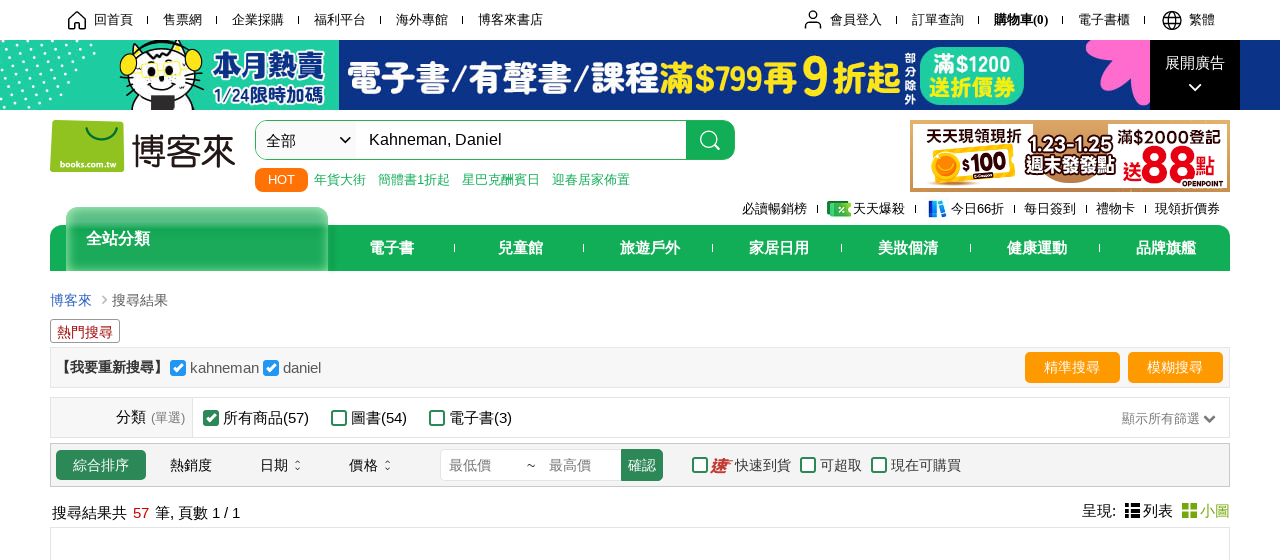

--- FILE ---
content_type: text/html; charset=UTF-8
request_url: https://search.books.com.tw/search/query/key/Kahneman%2C+Daniel/f/author/1/?loc=P_E240328000000028_author_003
body_size: 18333
content:
<!DOCTYPE html>
<html lang="zh-Hant-TW">
<head>
<meta charset="UTF-8">
<title>博客來-目前您搜尋的關鍵字為: Kahneman, Daniel</title>
<meta name="keywords" content='博客來,全館,Kahneman, Daniel'>
<meta name="description" content='博客來搜尋,關鍵字:Kahneman, Daniel,分類:全館,Thinking, Fast and Slow,Thinking, Fast and Slow'>
<meta http-equiv="X-UA-Compatible" content="IE=edge,chrome=1">
<meta property="og:site_name" content="博客來"/>
<meta property="og:type" content="product" />
<meta property="og:image" content="//www.books.com.tw/csss/images/books_logo.png" />
<meta property="og:url" content="https://www.books.com.tw/" />
<meta property="og:description" content="" />
<meta name="referrer" content="no-referrer-when-downgrade">
<link href="//jci.book.com.tw/css/grid/reset.min.css?v=5f91476f" rel="stylesheet" type="text/css" media="all">
<link href="//jci.book.com.tw/css/grid/grid-1200.min.css?v=5f68170b" rel="stylesheet" type="text/css" media="all">
<link href="//jci.book.com.tw/css/iconfont/icon_01.css?v=68d0e6b1" rel="stylesheet" type="text/css" media="all">
<link href="//jci.book.com.tw/css/header/header-full.css?v=6355f919" rel="stylesheet" type="text/css" media="all">
<link href="//jci.book.com.tw/css/header/header-v2.css?v=691e64ff" rel="stylesheet" type="text/css" media="all">
<link href="//jci.book.com.tw/css/books/search/search_pc.css?v=696ed369" rel="stylesheet" type="text/css" media="all">
<script type="text/javascript" src="//jci.book.com.tw/jss/jquery/jquery-3.7.1.min.js?v=6549a853"></script>
<script type="text/javascript" src="//search.books.com.tw/exep/lib/js/jquery.json.min.js?v=593f5767"></script>
<script type="text/javascript" src="//search.books.com.tw/js/lib/lodash/4.17.21/lodash.min.js?v=65766567"></script>
<script type="text/javascript" src="//jci.book.com.tw/jss/books/lazyload/blazy.min.js?v=5bb1d082"></script>
<script type="text/javascript" src="//jci.book.com.tw/jss/books/add_product.js?v=680760e2"></script>
<script type="text/javascript" src="//search.books.com.tw/js/search/search_pc.js?v=693f6323"></script>
<script>(function(w,d,s,l,i){w[l]=w[l]||[];w[l].push({'gtm.start':new Date().getTime(),event:'gtm.js'});var f=d.getElementsByTagName(s)[0],j=d.createElement(s),dl=l!='dataLayer'?'&l='+l:'';j.async=true;j.src='https://www.googletagmanager.com/gtm.js?id='+i+dl;f.parentNode.insertBefore(j,f);})(window,document,'script','dataLayer','GTM-TBZGS7');</script></head>
<body>
<script type="text/javascript" src="//www.books.com.tw/webs/header_js/pwrite/full/header/zh_TW/header.js?1497514437"></script>
<div id="pop_overlay" class="overlay" style="display: none;"></div>
<div id="pop_alert" class="pop-alert alert-2" style="display: none;">
<div class="pop-ctn">
<p id="pop_alert_msg"></p>
<div id="pop_alert_button" class="btn-wrap center clearfix">
<button id="pop_alert_button_go" class="button button1" style="display: none;"></button>
<button id="pop_alert_button_close" class="button button1" onclick="hideFreegetWin()" style="display: none;"></button>
</div>
</div>
</div>
<div class="container_12 clearfix">
<div class="grid_12">
<!-- breadcrumb  -->
<div class="clearfix">
<ul id="breadcrumb-search" class="clearfix">
<li><a href="https://www.books.com.tw?sloc=sch_1000">博客來</a></li>
<li>搜尋結果</li></ul>
</div>
</div>
</div>
<div class="container_12 clearfix" id="search_block_1">
<div class="grid_12">
<blockquote class="mod cntblqsearch14">
<h4>熱門搜尋</h4>
<ul class="blq01" id="hotkeyplace"></ul>
</blockquote>
<div class="mod">
<div class="cntlisearch15 clearfix">
<div class="keyword">
<form id="search_mode_form" class="form-inline">
<p>【我要重新搜尋】</p>
<label class="container">kahneman<input name='userTerm[]' type="checkbox" id="userTermNotFound0" checked><span class="checkmark"></span></label>
<label class="container">daniel<input name='userTerm[]' type="checkbox" id="userTermNotFound1" checked><span class="checkmark"></span></label>
</form>
<div class="btn-wrap clearfix">
<button id="preciseSearch" onclick="searchModeRSearch(this, '/search/query', '請選擇關鍵字！')" class="button button2">精準搜尋</button>
<button id="fuzzySearch" onclick="searchModeRSearch(this, '/search/query', '請選擇關鍵字！')" class="button button2">模糊搜尋</button>
</div>
</div>
<div class="searchbox-mod-b1">
<p style="display: none;">您輸入的關鍵字: <span id="keywordlist">Kahneman, Daniel</span></p>
</div>
<div class="mod clearfix">
<table id="advanced_table" border="1" class="table-a1">
<colgroup>
<col width="12%">
<col width="88%">
</colgroup>
<tbody>
<tr>
<th>
分類<em>(單選)</em>
</th>
<td class="nav">
<form id="filter_cat_1" class="form search-bar">
<label class="container2"><div>所有商品(57)<input id="filter_cat_1_0" type="checkbox" onclick="filterCat(this, 1);clickAdvanced(this);" checked><span class="checkmark2"></span></div></label>
<label class="container2"><div>圖書(54)<input id="filter_cat_1_1" type="checkbox" onclick="filterCat(this, 1);clickAdvanced(this);"><span class="checkmark2"></span></div></label>
<label class="container2"><div>電子書(3)<input id="filter_cat_1_6" type="checkbox" onclick="filterCat(this, 1);clickAdvanced(this);"><span class="checkmark2"></span></div></label>
</form>
<a href="javascript:void(0)" onclick="filterCollapse(this)"><div class="msg_open">顯示所有篩選<i class="icon-down-open"></i></div></a>
</td>
</tr>
</tbody>
<tbody id="advanced_toggle_list" class="toggle_list" style="display: none;">
<tr>
<th>
作者<em>(可複選)</em>
</th>
<td class="nav">
<form id="adv_author_origin" class="collapsed form">
<label class="container2"><div>Daniel(16)<input id="adv_author_origin_Daniel" type="checkbox" onclick="clickAdvanced(this);"><span class="checkmark2"></span></div></label>
<label class="container2"><div>Kahneman(16)<input id="adv_author_origin_Kahneman" type="checkbox" onclick="clickAdvanced(this);"><span class="checkmark2"></span></div></label>
<label class="container2"><div>Daniel Kahneman(4)<input id="adv_author_origin_Daniel Kahneman" type="checkbox" onclick="clickAdvanced(this);"><span class="checkmark2"></span></div></label>
<label class="container2"><div>丹尼爾．康納曼(4)<input id="adv_author_origin_丹尼爾．康納曼" type="checkbox" onclick="clickAdvanced(this);"><span class="checkmark2"></span></div></label>
<label class="container2"><div>凱斯．桑思汀(4)<input id="adv_author_origin_凱斯．桑思汀" type="checkbox" onclick="clickAdvanced(this);"><span class="checkmark2"></span></div></label>
<label class="container2"><div>奧利維．席波尼(4)<input id="adv_author_origin_奧利維．席波尼" type="checkbox" onclick="clickAdvanced(this);"><span class="checkmark2"></span></div></label>
<label class="container2"><div>Cass R.(3)<input id="adv_author_origin_Cass R." type="checkbox" onclick="clickAdvanced(this);"><span class="checkmark2"></span></div></label>
<label class="container2"><div>Daniel (EDT)(3)<input id="adv_author_origin_Daniel (EDT)" type="checkbox" onclick="clickAdvanced(this);"><span class="checkmark2"></span></div></label>
<label class="container2"><div>Daniel (FRW)(3)<input id="adv_author_origin_Daniel (FRW)" type="checkbox" onclick="clickAdvanced(this);"><span class="checkmark2"></span></div></label>
<label class="container2"><div>Dolan(3)<input id="adv_author_origin_Dolan" type="checkbox" onclick="clickAdvanced(this);"><span class="checkmark2"></span></div></label>
<label class="container2"><div>Olivier(3)<input id="adv_author_origin_Olivier" type="checkbox" onclick="clickAdvanced(this);"><span class="checkmark2"></span></div></label>
<label class="container2"><div>Paul(3)<input id="adv_author_origin_Paul" type="checkbox" onclick="clickAdvanced(this);"><span class="checkmark2"></span></div></label>
<label class="container2"><div>Ph.D. (FRW)(3)<input id="adv_author_origin_Ph.D. (FRW)" type="checkbox" onclick="clickAdvanced(this);"><span class="checkmark2"></span></div></label>
<label class="container2"><div>Sibony(3)<input id="adv_author_origin_Sibony" type="checkbox" onclick="clickAdvanced(this);"><span class="checkmark2"></span></div></label>
<label class="container2"><div>Sunstein(3)<input id="adv_author_origin_Sunstein" type="checkbox" onclick="clickAdvanced(this);"><span class="checkmark2"></span></div></label>
<label class="container2"><div>康納曼(3)<input id="adv_author_origin_康納曼" type="checkbox" onclick="clickAdvanced(this);"><span class="checkmark2"></span></div></label>
<label class="container2"><div>Allan(2)<input id="adv_author_origin_Allan" type="checkbox" onclick="clickAdvanced(this);"><span class="checkmark2"></span></div></label>
<label class="container2"><div>Brockman(2)<input id="adv_author_origin_Brockman" type="checkbox" onclick="clickAdvanced(this);"><span class="checkmark2"></span></div></label>
<label class="container2"><div>Cass R. Sunstein(2)<input id="adv_author_origin_Cass R. Sunstein" type="checkbox" onclick="clickAdvanced(this);"><span class="checkmark2"></span></div></label>
<label class="container2"><div>Dale W. (EDT)/ Kahneman(2)<input id="adv_author_origin_Dale W. (EDT)/ Kahneman" type="checkbox" onclick="clickAdvanced(this);"><span class="checkmark2"></span></div></label>
<label class="container2"><div>Daniel (EDT)/ Diener(2)<input id="adv_author_origin_Daniel (EDT)/ Diener" type="checkbox" onclick="clickAdvanced(this);"><span class="checkmark2"></span></div></label>
<label class="container2"><div>Daniel/ Mielke(2)<input id="adv_author_origin_Daniel/ Mielke" type="checkbox" onclick="clickAdvanced(this);"><span class="checkmark2"></span></div></label>
<label class="container2"><div>Ed (EDT)/ Schwarz(2)<input id="adv_author_origin_Ed (EDT)/ Schwarz" type="checkbox" onclick="clickAdvanced(this);"><span class="checkmark2"></span></div></label>
<label class="container2"><div>Gilovich(2)<input id="adv_author_origin_Gilovich" type="checkbox" onclick="clickAdvanced(this);"><span class="checkmark2"></span></div></label>
<label class="container2"><div>Harvard Business Review (COR)/ Kahneman(2)<input id="adv_author_origin_Harvard Business Review (COR)/ Kahneman" type="checkbox" onclick="clickAdvanced(this);"><span class="checkmark2"></span></div></label>
<label class="container2"><div>Jacqueline Anne(2)<input id="adv_author_origin_Jacqueline Anne" type="checkbox" onclick="clickAdvanced(this);"><span class="checkmark2"></span></div></label>
<label class="container2"><div>James Edward (NRT)(2)<input id="adv_author_origin_James Edward (NRT)" type="checkbox" onclick="clickAdvanced(this);"><span class="checkmark2"></span></div></label>
<label class="container2"><div>Joaquin Chamorro (TRN)(2)<input id="adv_author_origin_Joaquin Chamorro (TRN)" type="checkbox" onclick="clickAdvanced(this);"><span class="checkmark2"></span></div></label>
<label class="container2"><div>John (EDT)/ Kahneman(2)<input id="adv_author_origin_John (EDT)/ Kahneman" type="checkbox" onclick="clickAdvanced(this);"><span class="checkmark2"></span></div></label>
<label class="container2"><div>Norbert (EDT)(2)<input id="adv_author_origin_Norbert (EDT)" type="checkbox" onclick="clickAdvanced(this);"><span class="checkmark2"></span></div></label>
<label class="container2"><div>Olivier Sibony(2)<input id="adv_author_origin_Olivier Sibony" type="checkbox" onclick="clickAdvanced(this);"><span class="checkmark2"></span></div></label>
<label class="container2"><div>Ph.D./ Kahneman(2)<input id="adv_author_origin_Ph.D./ Kahneman" type="checkbox" onclick="clickAdvanced(this);"><span class="checkmark2"></span></div></label>
<label class="container2"><div>Thomas (EDT)/ Griffin(2)<input id="adv_author_origin_Thomas (EDT)/ Griffin" type="checkbox" onclick="clickAdvanced(this);"><span class="checkmark2"></span></div></label>
<label class="container2"><div>Tversky(2)<input id="adv_author_origin_Tversky" type="checkbox" onclick="clickAdvanced(this);"><span class="checkmark2"></span></div></label>
<label class="container2"><div>Amos (CON)(1)<input id="adv_author_origin_Amos (CON)" type="checkbox" onclick="clickAdvanced(this);"><span class="checkmark2"></span></div></label>
<label class="container2"><div>Amos (EDT)(1)<input id="adv_author_origin_Amos (EDT)" type="checkbox" onclick="clickAdvanced(this);"><span class="checkmark2"></span></div></label>
<label class="container2"><div>Amos/ Kahneman(1)<input id="adv_author_origin_Amos/ Kahneman" type="checkbox" onclick="clickAdvanced(this);"><span class="checkmark2"></span></div></label>
<label class="container2"><div>Amos/ Shafir(1)<input id="adv_author_origin_Amos/ Shafir" type="checkbox" onclick="clickAdvanced(this);"><span class="checkmark2"></span></div></label>
<label class="container2"><div>Ant Hive Media (COR)(1)<input id="adv_author_origin_Ant Hive Media (COR)" type="checkbox" onclick="clickAdvanced(this);"><span class="checkmark2"></span></div></label>
<label class="container2"><div>Book(1)<input id="adv_author_origin_Book" type="checkbox" onclick="clickAdvanced(this);"><span class="checkmark2"></span></div></label>
<label class="container2"><div>Camille(1)<input id="adv_author_origin_Camille" type="checkbox" onclick="clickAdvanced(this);"><span class="checkmark2"></span></div></label>
<label class="container2"><div>Charan(1)<input id="adv_author_origin_Charan" type="checkbox" onclick="clickAdvanced(this);"><span class="checkmark2"></span></div></label>
<label class="container2"><div>Chris (EDT)(1)<input id="adv_author_origin_Chris (EDT)" type="checkbox" onclick="clickAdvanced(this);"><span class="checkmark2"></span></div></label>
<label class="container2"><div>Chris Bailey(1)<input id="adv_author_origin_Chris Bailey" type="checkbox" onclick="clickAdvanced(this);"><span class="checkmark2"></span></div></label>
<label class="container2"><div>Dan/ Sibony(1)<input id="adv_author_origin_Dan/ Sibony" type="checkbox" onclick="clickAdvanced(this);"><span class="checkmark2"></span></div></label>
<label class="container2"><div>Daniel (AFT)/ Tversky(1)<input id="adv_author_origin_Daniel (AFT)/ Tversky" type="checkbox" onclick="clickAdvanced(this);"><span class="checkmark2"></span></div></label>
<label class="container2"><div>Daniel (EDT)/ Tversky(1)<input id="adv_author_origin_Daniel (EDT)/ Tversky" type="checkbox" onclick="clickAdvanced(this);"><span class="checkmark2"></span></div></label>
<label class="container2"><div>Daniel Kahneman/ Olivier Sibony/ Cass R. Sunstein(1)<input id="adv_author_origin_Daniel Kahneman/ Olivier Sibony/ Cass R. Sunstein" type="checkbox" onclick="clickAdvanced(this);"><span class="checkmark2"></span></div></label>
<label class="container2"><div>Daniel/ Charan(1)<input id="adv_author_origin_Daniel/ Charan" type="checkbox" onclick="clickAdvanced(this);"><span class="checkmark2"></span></div></label>
<label class="container2"><div>Daniel/ Egan(1)<input id="adv_author_origin_Daniel/ Egan" type="checkbox" onclick="clickAdvanced(this);"><span class="checkmark2"></span></div></label>
<label class="container2"><div>Daniel/ Lovallo(1)<input id="adv_author_origin_Daniel/ Lovallo" type="checkbox" onclick="clickAdvanced(this);"><span class="checkmark2"></span></div></label>
<label class="container2"><div>Daniel/ Martin(1)<input id="adv_author_origin_Daniel/ Martin" type="checkbox" onclick="clickAdvanced(this);"><span class="checkmark2"></span></div></label>
<label class="container2"><div>David M./ Kahneman(1)<input id="adv_author_origin_David M./ Kahneman" type="checkbox" onclick="clickAdvanced(this);"><span class="checkmark2"></span></div></label>
<label class="container2"><div>David/ Read(1)<input id="adv_author_origin_David/ Read" type="checkbox" onclick="clickAdvanced(this);"><span class="checkmark2"></span></div></label>
<label class="container2"><div>Diener(1)<input id="adv_author_origin_Diener" type="checkbox" onclick="clickAdvanced(this);"><span class="checkmark2"></span></div></label>
<label class="container2"><div>Ed (EDT)/ Helliwell(1)<input id="adv_author_origin_Ed (EDT)/ Helliwell" type="checkbox" onclick="clickAdvanced(this);"><span class="checkmark2"></span></div></label>
<label class="container2"><div>Eldar (EDT)/ Lewis(1)<input id="adv_author_origin_Eldar (EDT)/ Lewis" type="checkbox" onclick="clickAdvanced(this);"><span class="checkmark2"></span></div></label>
<label class="container2"><div>Harvard Business(1)<input id="adv_author_origin_Harvard Business" type="checkbox" onclick="clickAdvanced(this);"><span class="checkmark2"></span></div></label>
<label class="container2"><div>Harvard Business Review (COR)(1)<input id="adv_author_origin_Harvard Business Review (COR)" type="checkbox" onclick="clickAdvanced(this);"><span class="checkmark2"></span></div></label>
<label class="container2"><div>Harvard Business Review/ Porter(1)<input id="adv_author_origin_Harvard Business Review/ Porter" type="checkbox" onclick="clickAdvanced(this);"><span class="checkmark2"></span></div></label>
<label class="container2"><div>Howard R. (EDT)/ Mulhearn(1)<input id="adv_author_origin_Howard R. (EDT)/ Mulhearn" type="checkbox" onclick="clickAdvanced(this);"><span class="checkmark2"></span></div></label>
<label class="container2"><div>Instaread Summaries (COR)(1)<input id="adv_author_origin_Instaread Summaries (COR)" type="checkbox" onclick="clickAdvanced(this);"><span class="checkmark2"></span></div></label>
<label class="container2"><div>Jenkins(1)<input id="adv_author_origin_Jenkins" type="checkbox" onclick="clickAdvanced(this);"><span class="checkmark2"></span></div></label>
<label class="container2"><div>John F. (EDT)/ Kahneman(1)<input id="adv_author_origin_John F. (EDT)/ Kahneman" type="checkbox" onclick="clickAdvanced(this);"><span class="checkmark2"></span></div></label>
<label class="container2"><div>Lagnado(1)<input id="adv_author_origin_Lagnado" type="checkbox" onclick="clickAdvanced(this);"><span class="checkmark2"></span></div></label>
<label class="container2"><div>Layard(1)<input id="adv_author_origin_Layard" type="checkbox" onclick="clickAdvanced(this);"><span class="checkmark2"></span></div></label>
<label class="container2"><div>Michael (FRW)/ Kahneman(1)<input id="adv_author_origin_Michael (FRW)/ Kahneman" type="checkbox" onclick="clickAdvanced(this);"><span class="checkmark2"></span></div></label>
<label class="container2"><div>Michael E./ Kaplan(1)<input id="adv_author_origin_Michael E./ Kaplan" type="checkbox" onclick="clickAdvanced(this);"><span class="checkmark2"></span></div></label>
<label class="container2"><div>Millionaire Mind Publishing (COR)/ Kahneman(1)<input id="adv_author_origin_Millionaire Mind Publishing (COR)/ Kahneman" type="checkbox" onclick="clickAdvanced(this);"><span class="checkmark2"></span></div></label>
<label class="container2"><div>Morvan(1)<input id="adv_author_origin_Morvan" type="checkbox" onclick="clickAdvanced(this);"><span class="checkmark2"></span></div></label>
<label class="container2"><div>Ninja(1)<input id="adv_author_origin_Ninja" type="checkbox" onclick="clickAdvanced(this);"><span class="checkmark2"></span></div></label>
<label class="container2"><div>Olivier (NRT)/ Thomas(1)<input id="adv_author_origin_Olivier (NRT)/ Thomas" type="checkbox" onclick="clickAdvanced(this);"><span class="checkmark2"></span></div></label>
<label class="container2"><div>Patrick (NRT)(1)<input id="adv_author_origin_Patrick (NRT)" type="checkbox" onclick="clickAdvanced(this);"><span class="checkmark2"></span></div></label>
<label class="container2"><div>Ph.d./ Kahneman(1)<input id="adv_author_origin_Ph.d./ Kahneman" type="checkbox" onclick="clickAdvanced(this);"><span class="checkmark2"></span></div></label>
<label class="container2"><div>Pivotal Point Papers (COR)(1)<input id="adv_author_origin_Pivotal Point Papers (COR)" type="checkbox" onclick="clickAdvanced(this);"><span class="checkmark2"></span></div></label>
<label class="container2"><div>Ram(1)<input id="adv_author_origin_Ram" type="checkbox" onclick="clickAdvanced(this);"><span class="checkmark2"></span></div></label>
<label class="container2"><div>Ram/ Thomas(1)<input id="adv_author_origin_Ram/ Thomas" type="checkbox" onclick="clickAdvanced(this);"><span class="checkmark2"></span></div></label>
<label class="container2"><div>Reads(1)<input id="adv_author_origin_Reads" type="checkbox" onclick="clickAdvanced(this);"><span class="checkmark2"></span></div></label>
<label class="container2"><div>Review(1)<input id="adv_author_origin_Review" type="checkbox" onclick="clickAdvanced(this);"><span class="checkmark2"></span></div></label>
<label class="container2"><div>Richard/ Clark(1)<input id="adv_author_origin_Richard/ Clark" type="checkbox" onclick="clickAdvanced(this);"><span class="checkmark2"></span></div></label>
<label class="container2"><div>Robert S./ Kahneman(1)<input id="adv_author_origin_Robert S./ Kahneman" type="checkbox" onclick="clickAdvanced(this);"><span class="checkmark2"></span></div></label>
<label class="container2"><div>Roger L.(1)<input id="adv_author_origin_Roger L." type="checkbox" onclick="clickAdvanced(this);"><span class="checkmark2"></span></div></label>
<label class="container2"><div>Ryan Gottfredson(1)<input id="adv_author_origin_Ryan Gottfredson" type="checkbox" onclick="clickAdvanced(this);"><span class="checkmark2"></span></div></label>
<label class="container2"><div>Save Time Summaries (COR)(1)<input id="adv_author_origin_Save Time Summaries (COR)" type="checkbox" onclick="clickAdvanced(this);"><span class="checkmark2"></span></div></label>
<label class="container2"><div>Tigers(1)<input id="adv_author_origin_Tigers" type="checkbox" onclick="clickAdvanced(this);"><span class="checkmark2"></span></div></label>
<label class="container2"><div>Vane(1)<input id="adv_author_origin_Vane" type="checkbox" onclick="clickAdvanced(this);"><span class="checkmark2"></span></div></label>
<label class="container2"><div>William J.(1)<input id="adv_author_origin_William J." type="checkbox" onclick="clickAdvanced(this);"><span class="checkmark2"></span></div></label>
<label class="container2"><div>Worth Books (COR)(1)<input id="adv_author_origin_Worth Books (COR)" type="checkbox" onclick="clickAdvanced(this);"><span class="checkmark2"></span></div></label>
<label class="container2"><div>[美]丹尼爾‧卡尼曼 保羅‧斯洛維奇 等 編(1)<input id="adv_author_origin_[美]丹尼爾‧卡尼曼 保羅‧斯洛維奇 等 編" type="checkbox" onclick="clickAdvanced(this);"><span class="checkmark2"></span></div></label>
<label class="container2"><div>丹尼爾．康納曼等(1)<input id="adv_author_origin_丹尼爾．康納曼等" type="checkbox" onclick="clickAdvanced(this);"><span class="checkmark2"></span></div></label>
<label class="container2"><div>克里斯．貝利(1)<input id="adv_author_origin_克里斯．貝利" type="checkbox" onclick="clickAdvanced(this);"><span class="checkmark2"></span></div></label>
<label class="container2"><div>萊恩‧高佛森(1)<input id="adv_author_origin_萊恩‧高佛森" type="checkbox" onclick="clickAdvanced(this);"><span class="checkmark2"></span></div></label>
</form>
<a class="more_link" href="javascript:;">
<div class="msg_open">看更多<i class="icon-down-open"></i></div>
</a>
</td>
</tr>
<tr>
<th>
出版社<em>(可複選)</em>
</th>
<td class="nav">
<form id="adv_publishing_origin" class="collapsed form">
<label class="container2"><div>Ingram(25)<input id="adv_publishing_origin_Ingram" type="checkbox" onclick="clickAdvanced(this);"><span class="checkmark2"></span></div></label>

<label class="container2"><div>天下文化(7)<input id="adv_publishing_origin_天下文化" type="checkbox" onclick="clickAdvanced(this);"><span class="checkmark2"></span></div></label>

<label class="container2"><div>Createspace Independent Pub(5)<input id="adv_publishing_origin_Createspace Independent Pub" type="checkbox" onclick="clickAdvanced(this);"><span class="checkmark2"></span></div></label>

<label class="container2"><div>Taylor &amp; Francis Asia Pacific(4)<input id="adv_publishing_origin_Taylor &amp; Francis Asia Pacific" type="checkbox" onclick="clickAdvanced(this);"><span class="checkmark2"></span></div></label>

<label class="container2"><div>Hachette Book Group(3)<input id="adv_publishing_origin_Hachette Book Group" type="checkbox" onclick="clickAdvanced(this);"><span class="checkmark2"></span></div></label>

<label class="container2"><div>Avery Pub Group(1)<input id="adv_publishing_origin_Avery Pub Group" type="checkbox" onclick="clickAdvanced(this);"><span class="checkmark2"></span></div></label>

<label class="container2"><div>Blackstone Pub(1)<input id="adv_publishing_origin_Blackstone Pub" type="checkbox" onclick="clickAdvanced(this);"><span class="checkmark2"></span></div></label>

<label class="container2"><div>Brilliance Audio(1)<input id="adv_publishing_origin_Brilliance Audio" type="checkbox" onclick="clickAdvanced(this);"><span class="checkmark2"></span></div></label>

<label class="container2"><div>Debolsillo(1)<input id="adv_publishing_origin_Debolsillo" type="checkbox" onclick="clickAdvanced(this);"><span class="checkmark2"></span></div></label>

<label class="container2"><div>Edward Elgar Pub(1)<input id="adv_publishing_origin_Edward Elgar Pub" type="checkbox" onclick="clickAdvanced(this);"><span class="checkmark2"></span></div></label>

<label class="container2"><div>Inst for Philosophy &amp; Public policy(1)<input id="adv_publishing_origin_Inst for Philosophy &amp; Public policy" type="checkbox" onclick="clickAdvanced(this);"><span class="checkmark2"></span></div></label>

<label class="container2"><div>Macmillan Higher Education(1)<input id="adv_publishing_origin_Macmillan Higher Education" type="checkbox" onclick="clickAdvanced(this);"><span class="checkmark2"></span></div></label>

<label class="container2"><div>Penguin Group UK(1)<input id="adv_publishing_origin_Penguin Group UK" type="checkbox" onclick="clickAdvanced(this);"><span class="checkmark2"></span></div></label>

<label class="container2"><div>Penguin Random House Grupo USA(1)<input id="adv_publishing_origin_Penguin Random House Grupo USA" type="checkbox" onclick="clickAdvanced(this);"><span class="checkmark2"></span></div></label>

<label class="container2"><div>Russell Sage Foundation(1)<input id="adv_publishing_origin_Russell Sage Foundation" type="checkbox" onclick="clickAdvanced(this);"><span class="checkmark2"></span></div></label>

<label class="container2"><div>Thorndike Pr(1)<input id="adv_publishing_origin_Thorndike Pr" type="checkbox" onclick="clickAdvanced(this);"><span class="checkmark2"></span></div></label>

<label class="container2"><div>中國人民大學出版社(1)<input id="adv_publishing_origin_中國人民大學出版社" type="checkbox" onclick="clickAdvanced(this);"><span class="checkmark2"></span></div></label>

<label class="container2"><div>哈佛商業評論全球繁體中文版(1)<input id="adv_publishing_origin_哈佛商業評論全球繁體中文版" type="checkbox" onclick="clickAdvanced(this);"><span class="checkmark2"></span></div></label>

</form>
<a class="more_link" href="javascript:;">
<div class="msg_open">看更多<i class="icon-down-open"></i></div>
</a>
</td>
</tr>
<tr>
<th>
配送方式<em>(可複選)</em>
</th>
<td class="nav">
<form id="adv_delivery_mehotd" class="form">
<label class="container2"><div>可海外宅配(54)<input id="adv_oshome" type="checkbox" onclick="clickAdvanced(this);"><span class="checkmark2"></span></div></label>
<label class="container2"><div>可港澳店取(48)<input id="adv_osstore" type="checkbox" onclick="clickAdvanced(this);"><span class="checkmark2"></span></div></label>
<label class="container2"><div>可新加坡店取(48)<input id="adv_osstore_sg" type="checkbox" onclick="clickAdvanced(this);"><span class="checkmark2"></span></div></label>
<label class="container2"><div>可菲律賓店取(48)<input id="adv_osstore_ph" type="checkbox" onclick="clickAdvanced(this);"><span class="checkmark2"></span></div></label>
</form>
</td>
</tr>
<tr>
<th>
電子書<em>(可複選)</em>
</th>
<td class="nav">
<form id="adv_ebook" class="form">
<label class="container2"><div>適合手機平板閱讀(3)<input id="adv_ereader1" type="checkbox" onclick="clickAdvanced(this);"><span class="checkmark2"></span></div></label>
</form>
</td>
</tr>
<tr>
<th>
其他<em>(可複選)</em>
</th>
<td class="nav">
<form id="adv_others" class="form">
<label class="container2"><div>作者/演唱/譯/編/繪(13)<input id="adv_author" type="checkbox" onclick="clickAdvanced(this);"><span class="checkmark2"></span></div></label>
</form>
</td>
</tr>
</tbody>
</table>
</div>
<div class="searchbox-mod-b4">
<form>
<div class="form-group">
<ul>
<li class="here"><a href="javascript:void(0)">綜合排序</a></li>
<li onclick="changeSort(this, 9)"><a href="javascript:void(0)">熱銷度</a></li>
<li class="arrow_area" onclick="changeSort(this, 5)">
<a href="javascript:void(0)">
<span>日期</span>
<span class="filter">
<i class="icon-angle-up"></i>
<i class="icon-angle-down"></i>
</span>
</a>
</li>
<li class="arrow_area price-option" onclick="changeSort(this, 8)">
<a href="javascript:void(0)">
<span>價格</span>
<span class="filter">
<i class="icon-angle-up"></i>
<i class="icon-angle-down"></i>
</span>
</a>
</li>
</ul>
<div id="adv_price" class="price-box">
<div class="input-box">
<input type="number" id="adv_price_min" name="adv_price_min" value="" message="最低價" placeholder="最低價" pattern="[0-9]*" autocomplete="off" class="allownumericwithoutdecimal">
<em>~</em>
<input type="number" id="adv_price_max" name="adv_price_max" value="" message="最高價" placeholder="最高價" pattern="[0-9]*" autocomplete="off" class="allownumericwithoutdecimal">
</div>
<button class="" type="submit" id="adv_price_btn_confirm" title="確認" onclick="clickAdvanced(this);return false;">確認</button>
</div>
<div class="checkbox-box" id="adv_others_outside">
<label for="adv_stock" class="container2 shipping-fast">快速到貨<input id="adv_stock" type="checkbox" onclick="clickAdvanced(this);"
>
<span class="checkmark2"></span>
<span class="tooltip">顯示目前在庫現貨商品，使用超商取貨可於隔日到貨</span>
</label>
<label for="adv_seven" class="container2 shipping-cvs">可超取<input id="adv_seven" type="checkbox" onclick="clickAdvanced(this);"
>
<span class="checkmark2"></span>
<span class="tooltip">顯示可以配送至超商取貨的商品</span>
</label>
<label for="adv_forsale" class="container2">現在可購買<input id="adv_forsale" type="checkbox" onclick="clickAdvanced(this);"
>
<span class="checkmark2"></span>
<span class="tooltip">顯示目前在庫現貨，可預購或代為訂購的商品</span>
</label>


</div>
</div>
</form>
</div>
<div class="search-listbox">
<div class="left">
<div class="search_results">
<p>搜尋結果共 <span>57</span> 筆, 頁數 <strong>1</strong> / 1</p>
</div>
</div>
<div class="right">
<div class="search_sort">
<ul>
<p>呈現: </p>
<li><a href="javascript:void(0)" onclick="changeView(this, 0)"><i class="icon-th-list-1"></i>列表</a></li>
<li class="active"><i class="icon-th-large-1"></i>小圖</li>
</ul>
</div>
</div>
</div>
<div class="table-searchbox clearfix">
<div class="mod2 table-container">
<div class="table-tr">
<div class="table-td" id="prod-itemlist-F012739974">
<div class="box">
<a target="_blank" href="//search.books.com.tw/redirect/move/key/Kahneman%2C+Daniel/area/mid_image/item/F012739974/page/1/idx/1/cat/F01/pdf/1/spell/3" title="Thinking, Fast and Slow">
<img class="b-lazy" src="[data-uri]" data-src="https://im1.book.com.tw/image/getImage?i=https://www.books.com.tw/img/F01/273/99/F012739974.jpg&amp;w=187&amp;h=187&amp;v=5dc2f69a" data-srcset="https://im1.book.com.tw/image/getImage?i=https://www.books.com.tw/img/F01/273/99/F012739974.jpg&amp;w=374&amp;h=374&amp;v=5dc2f69a 2x" alt="Thinking, Fast and Slow">
</a>
</div>
<h4><a target="_blank" href="//search.books.com.tw/redirect/move/key/Kahneman%2C+Daniel/area/mid_name/item/F012739974/page/1/idx/1/cat/F01/pdf/1/spell/3" title="Thinking, Fast and Slow">Thinking, Fast and Slow</a></h4>
<div class="type clearfix">
<p>外文書</p>
<p class="author">
<a rel='go_author' href='//search.books.com.tw/search/query/cat/all/v/1/adv_author/1/key/Daniel' title='Daniel'><em>Daniel</em></a>&nbsp;&nbsp;<a rel='go_author' href='//search.books.com.tw/search/query/cat/all/v/1/adv_author/1/key/Kahneman' title='Kahneman'><em>Kahneman</em></a></p>
</div>
<ul class="price clearfix">
<li>優惠價: <b>66</b> 折, <b>551</b> 元</li>
</ul>
<div class="paster-1">
</div>
</div>
<div class="table-td" id="prod-itemlist-F011910346">
<div class="box">
<a target="_blank" href="//search.books.com.tw/redirect/move/key/Kahneman%2C+Daniel/area/mid_image/item/F011910346/page/1/idx/2/cat/F01/pdf/1/spell/3" title="Thinking, Fast and Slow">
<img class="b-lazy" src="[data-uri]" data-src="https://im1.book.com.tw/image/getImage?i=https://www.books.com.tw/img/F01/191/03/F011910346.jpg&amp;w=187&amp;h=187&amp;v=59884168" data-srcset="https://im1.book.com.tw/image/getImage?i=https://www.books.com.tw/img/F01/191/03/F011910346.jpg&amp;w=374&amp;h=374&amp;v=59884168 2x" alt="Thinking, Fast and Slow">
</a>
</div>
<h4><a target="_blank" href="//search.books.com.tw/redirect/move/key/Kahneman%2C+Daniel/area/mid_name/item/F011910346/page/1/idx/2/cat/F01/pdf/1/spell/3" title="Thinking, Fast and Slow">Thinking, Fast and Slow</a></h4>
<div class="type clearfix">
<p>外文書</p>
<p class="author">
<a rel='go_author' href='//search.books.com.tw/search/query/cat/all/v/1/adv_author/1/key/Daniel+Kahneman' title='Daniel Kahneman'><em>Daniel</em> <em>Kahneman</em></a></p>
</div>
<ul class="price clearfix">
<li>優惠價: <b>66</b> 折, <b>543</b> 元</li>
</ul>
<div class="paster-1">
<a class="btn btn-activity" target="_blank" href="//search.books.com.tw/redirect/move/key/Kahneman%2C+Daniel/area/mid_atag/item/F011910346/page/1/idx/2/cat/F01/pdf/1/act_url/https%3A%7C%7Cwww.books.com.tw%7Cweb%7Cexhibition%7C/spell/3"><em class="icon01">2026 國際書展</em></a>
</div>
</div>
<div class="table-td" id="prod-itemlist-F018399534">
<div class="box">
<a target="_blank" href="//search.books.com.tw/redirect/move/key/Kahneman%2C+Daniel/area/mid_image/item/F018399534/page/1/idx/3/cat/F01/pdf/1/spell/3" title="Noise: A Flaw in Human Judgment">
<img class="b-lazy" src="[data-uri]" data-src="https://im1.book.com.tw/image/getImage?i=https://www.books.com.tw/img/F01/839/95/F018399534.jpg&amp;w=187&amp;h=187&amp;v=62749639" data-srcset="https://im1.book.com.tw/image/getImage?i=https://www.books.com.tw/img/F01/839/95/F018399534.jpg&amp;w=374&amp;h=374&amp;v=62749639 2x" alt="Noise: A Flaw in Human Judgment">
</a>
</div>
<h4><a target="_blank" href="//search.books.com.tw/redirect/move/key/Kahneman%2C+Daniel/area/mid_name/item/F018399534/page/1/idx/3/cat/F01/pdf/1/spell/3" title="Noise: A Flaw in Human Judgment">Noise: A Flaw in Human Judgment</a></h4>
<div class="type clearfix">
<p>外文書</p>
<p class="author">
<a rel='go_author' href='//search.books.com.tw/search/query/cat/all/v/1/adv_author/1/key/Daniel+Kahneman++Olivier+Sibony++Cass+R.+Sunstein' title='Daniel Kahneman/ Olivier Sibony/ Cass R. Sunstein'><em>Daniel</em> <em>Kahneman</em>/ Olivier Sibony/ Cass R. Sunstein</a></p>
</div>
<ul class="price clearfix">
<li>優惠價: <b>73</b> 折, <b>277</b> 元</li>
</ul>
<div class="paster-1">
</div>
</div>
<div class="table-td" id="prod-itemlist-F018286668">
<div class="box">
<a target="_blank" href="//search.books.com.tw/redirect/move/key/Kahneman%2C+Daniel/area/mid_image/item/F018286668/page/1/idx/4/cat/F01/pdf/1/spell/3" title="Noise: A Flaw in Human Judgment">
<img class="b-lazy" src="[data-uri]" data-src="https://im1.book.com.tw/image/getImage?i=https://www.books.com.tw/img/F01/828/66/F018286668.jpg&amp;w=187&amp;h=187&amp;v=615afc7d" data-srcset="https://im1.book.com.tw/image/getImage?i=https://www.books.com.tw/img/F01/828/66/F018286668.jpg&amp;w=374&amp;h=374&amp;v=615afc7d 2x" alt="Noise: A Flaw in Human Judgment">
</a>
</div>
<h4><a target="_blank" href="//search.books.com.tw/redirect/move/key/Kahneman%2C+Daniel/area/mid_name/item/F018286668/page/1/idx/4/cat/F01/pdf/1/spell/3" title="Noise: A Flaw in Human Judgment">Noise: A Flaw in Human Judgment</a></h4>
<div class="type clearfix">
<p>外文書</p>
<p class="author">
<a rel='go_author' href='//search.books.com.tw/search/query/cat/all/v/1/adv_author/1/key/Cass+R.' title='Cass R.'>Cass R.</a>&nbsp;&nbsp;<a rel='go_author' href='//search.books.com.tw/search/query/cat/all/v/1/adv_author/1/key/Daniel' title='Daniel'><em>Daniel</em></a>&nbsp;&nbsp;<a rel='go_author' href='//search.books.com.tw/search/query/cat/all/v/1/adv_author/1/key/Kahneman' title='Kahneman'><em>Kahneman</em></a>&nbsp;&nbsp;<a rel='go_author' href='//search.books.com.tw/search/query/cat/all/v/1/adv_author/1/key/Olivier' title='Olivier'>Olivier</a>&nbsp;&nbsp;<a rel='go_author' href='//search.books.com.tw/search/query/cat/all/v/1/adv_author/1/key/Sibony' title='Sibony'>Sibony</a>&nbsp;&nbsp;<a rel='go_author' href='//search.books.com.tw/search/query/cat/all/v/1/adv_author/1/key/Sunstein' title='Sunstein'>Sunstein</a></p>
</div>
<ul class="price clearfix">
<li>優惠價: <b>950</b> 元</li>
</ul>
<div class="paster-1">
</div>
</div>
<div class="table-td" id="prod-itemlist-F017698847">
<div class="box">
<a target="_blank" href="//search.books.com.tw/redirect/move/key/Kahneman%2C+Daniel/area/mid_image/item/F017698847/page/1/idx/5/cat/F01/pdf/1/spell/3" title="Noise: A Flaw in Human Judgment">
<img class="b-lazy" src="[data-uri]" data-src="https://im1.book.com.tw/image/getImage?i=https://www.books.com.tw/img/F01/769/88/F017698847.jpg&amp;w=187&amp;h=187&amp;v=606b0e21" data-srcset="https://im1.book.com.tw/image/getImage?i=https://www.books.com.tw/img/F01/769/88/F017698847.jpg&amp;w=374&amp;h=374&amp;v=606b0e21 2x" alt="Noise: A Flaw in Human Judgment">
</a>
</div>
<h4><a target="_blank" href="//search.books.com.tw/redirect/move/key/Kahneman%2C+Daniel/area/mid_name/item/F017698847/page/1/idx/5/cat/F01/pdf/1/spell/3" title="Noise: A Flaw in Human Judgment">Noise: A Flaw in Human Judgment</a></h4>
<div class="type clearfix">
<p>外文書</p>
<p class="author">
<a rel='go_author' href='//search.books.com.tw/search/query/cat/all/v/1/adv_author/1/key/Cass+R.' title='Cass R.'>Cass R.</a>&nbsp;&nbsp;<a rel='go_author' href='//search.books.com.tw/search/query/cat/all/v/1/adv_author/1/key/Daniel' title='Daniel'><em>Daniel</em></a>&nbsp;&nbsp;<a rel='go_author' href='//search.books.com.tw/search/query/cat/all/v/1/adv_author/1/key/Kahneman' title='Kahneman'><em>Kahneman</em></a>&nbsp;&nbsp;<a rel='go_author' href='//search.books.com.tw/search/query/cat/all/v/1/adv_author/1/key/Olivier' title='Olivier'>Olivier</a>&nbsp;&nbsp;<a rel='go_author' href='//search.books.com.tw/search/query/cat/all/v/1/adv_author/1/key/Sibony' title='Sibony'>Sibony</a>&nbsp;&nbsp;<a rel='go_author' href='//search.books.com.tw/search/query/cat/all/v/1/adv_author/1/key/Sunstein' title='Sunstein'>Sunstein</a></p>
</div>
<ul class="price clearfix">
<li>優惠價: <b>1530</b> 元</li>
</ul>
<div class="paster-1">
</div>
</div>
<div class="table-td" id="prod-itemlist-F017453630">
<div class="box">
<a target="_blank" href="//search.books.com.tw/redirect/move/key/Kahneman%2C+Daniel/area/mid_image/item/F017453630/page/1/idx/6/cat/F01/pdf/1/spell/3" title="Noise: A Flaw in Human Judgment">
<img class="b-lazy" src="[data-uri]" data-src="https://im1.book.com.tw/image/getImage?i=https://www.books.com.tw/img/F01/745/36/F017453630.jpg&amp;w=187&amp;h=187&amp;v=60d9c9a3" data-srcset="https://im1.book.com.tw/image/getImage?i=https://www.books.com.tw/img/F01/745/36/F017453630.jpg&amp;w=374&amp;h=374&amp;v=60d9c9a3 2x" alt="Noise: A Flaw in Human Judgment">
</a>
</div>
<h4><a target="_blank" href="//search.books.com.tw/redirect/move/key/Kahneman%2C+Daniel/area/mid_name/item/F017453630/page/1/idx/6/cat/F01/pdf/1/spell/3" title="Noise: A Flaw in Human Judgment">Noise: A Flaw in Human Judgment</a></h4>
<div class="type clearfix">
<p>外文書</p>
<p class="author">
<a rel='go_author' href='//search.books.com.tw/search/query/cat/all/v/1/adv_author/1/key/Cass+R.' title='Cass R.'>Cass R.</a>&nbsp;&nbsp;<a rel='go_author' href='//search.books.com.tw/search/query/cat/all/v/1/adv_author/1/key/Daniel' title='Daniel'><em>Daniel</em></a>&nbsp;&nbsp;<a rel='go_author' href='//search.books.com.tw/search/query/cat/all/v/1/adv_author/1/key/Kahneman' title='Kahneman'><em>Kahneman</em></a>&nbsp;&nbsp;<a rel='go_author' href='//search.books.com.tw/search/query/cat/all/v/1/adv_author/1/key/Olivier' title='Olivier'>Olivier</a>&nbsp;&nbsp;<a rel='go_author' href='//search.books.com.tw/search/query/cat/all/v/1/adv_author/1/key/Sibony' title='Sibony'>Sibony</a>&nbsp;&nbsp;<a rel='go_author' href='//search.books.com.tw/search/query/cat/all/v/1/adv_author/1/key/Sunstein' title='Sunstein'>Sunstein</a></p>
</div>
<ul class="price clearfix">
<li>優惠價: <b>1216</b> 元</li>
</ul>
<div class="paster-1">
</div>
</div>
</div> <div class="table-tr"> <div class="table-td">
<div class="footer-wrap">
<div class="floated-btn-wrap" id="prod-itemlist-footer-F012739974">
<span class="type-01 shipping-fast">快速到貨</span>
<a class="button type-01" href="javascript:void(0)" onclick="putAjaxCart('F012739974', '1', 'F01', '551')"><i class="icon-shoppingcart"></i></a>
<a class="button type-01" href="javascript:void(0)" onclick="putAjaxNextBuy('F012739974', 'search-pc', 1, this)" title="下次再買"> 
<i class="icon-heart-empty"></i>
</a>
</div>
</div>
</div>
<div class="table-td">
<div class="footer-wrap">
<div class="floated-btn-wrap" id="prod-itemlist-footer-F011910346">
<span class="type-01 shipping-fast">快速到貨</span>
<a class="button type-01" href="javascript:void(0)" onclick="reopen('//search.books.com.tw/redirect/move/key/Kahneman%2C+Daniel/area/mid_epub/item/F011910346/page/1/epub/1/idx/2/cat/F01/pdf/1/spell/3', 'booksearch')">試閱</a>
<a class="button type-01" href="javascript:void(0)" onclick="putAjaxCart('F011910346', '2', 'F01', '543')"><i class="icon-shoppingcart"></i></a>
<a class="button type-01" href="javascript:void(0)" onclick="putAjaxNextBuy('F011910346', 'search-pc', 1, this)" title="下次再買"> 
<i class="icon-heart-empty"></i>
</a>
</div>
</div>
</div>
<div class="table-td">
<div class="footer-wrap">
<div class="floated-btn-wrap" id="prod-itemlist-footer-F018399534">
<span class="type-01 shipping-fast">快速到貨</span>
<a class="button type-01" href="javascript:void(0)" onclick="putAjaxCart('F018399534', '3', 'F01', '277')"><i class="icon-shoppingcart"></i></a>
<a class="button type-01" href="javascript:void(0)" onclick="putAjaxNextBuy('F018399534', 'search-pc', 1, this)" title="下次再買"> 
<i class="icon-heart-empty"></i>
</a>
</div>
</div>
</div>
<div class="table-td">
<div class="footer-wrap">
<div class="floated-btn-wrap" id="prod-itemlist-footer-F018286668">
<a class="button type-01" href="javascript:void(0)" onclick="putAjaxCart('F018286668', '4', 'F01', '950')"><i class="icon-shoppingcart"></i></a>
<a class="button type-01" href="javascript:void(0)" onclick="putAjaxNextBuy('F018286668', 'search-pc', 1, this)" title="下次再買"> 
<i class="icon-heart-empty"></i>
</a>
</div>
</div>
</div>
<div class="table-td">
<div class="footer-wrap">
<div class="floated-btn-wrap" id="prod-itemlist-footer-F017698847">
<a class="button type-01" href="javascript:void(0)" onclick="putAjaxCart('F017698847', '5', 'F01', '1530')"><i class="icon-shoppingcart"></i></a>
<a class="button type-01" href="javascript:void(0)" onclick="putAjaxNextBuy('F017698847', 'search-pc', 1, this)" title="下次再買"> 
<i class="icon-heart-empty"></i>
</a>
</div>
</div>
</div>
<div class="table-td">
<div class="footer-wrap">
<div class="floated-btn-wrap" id="prod-itemlist-footer-F017453630">
<a class="button type-01" href="javascript:void(0)" onclick="putAjaxCart('F017453630', '6', 'F01', '1216')"><i class="icon-shoppingcart"></i></a>
<a class="button type-01" href="javascript:void(0)" onclick="putAjaxNextBuy('F017453630', 'search-pc', 1, this)" title="下次再買"> 
<i class="icon-heart-empty"></i>
</a>
</div>
</div>
</div>
</div> </div> <div class="mod2 table-container">
<div class="table-tr">
<div class="table-td" id="prod-itemlist-F014139117">
<div class="box">
<a target="_blank" href="//search.books.com.tw/redirect/move/key/Kahneman%2C+Daniel/area/mid_image/item/F014139117/page/1/idx/7/cat/F01/pdf/1/spell/3" title="The Essential Tversky">
<img class="b-lazy" src="[data-uri]" data-src="https://im1.book.com.tw/image/getImage?i=https://www.books.com.tw/img/F01/413/91/F014139117.jpg&amp;w=187&amp;h=187&amp;v=5dc3fb55" data-srcset="https://im1.book.com.tw/image/getImage?i=https://www.books.com.tw/img/F01/413/91/F014139117.jpg&amp;w=374&amp;h=374&amp;v=5dc3fb55 2x" alt="The Essential Tversky">
</a>
</div>
<h4><a target="_blank" href="//search.books.com.tw/redirect/move/key/Kahneman%2C+Daniel/area/mid_name/item/F014139117/page/1/idx/7/cat/F01/pdf/1/spell/3" title="The Essential Tversky">The Essential Tversky</a></h4>
<div class="type clearfix">
<p>外文書</p>
<p class="author">
<a rel='go_author' href='//search.books.com.tw/search/query/cat/all/v/1/adv_author/1/key/Amos+%28CON%29' title='Amos (CON)'>Amos (CON)</a>&nbsp;&nbsp;<a rel='go_author' href='//search.books.com.tw/search/query/cat/all/v/1/adv_author/1/key/Amos++Shafir' title='Amos/ Shafir'>Amos/ Shafir</a>&nbsp;&nbsp;<a rel='go_author' href='//search.books.com.tw/search/query/cat/all/v/1/adv_author/1/key/Daniel+%28AFT%29++Tversky' title='Daniel (AFT)/ Tversky'><em>Daniel</em> (AFT)/ Tversky</a>&nbsp;&nbsp;<a rel='go_author' href='//search.books.com.tw/search/query/cat/all/v/1/adv_author/1/key/Eldar+%28EDT%29++Lewis' title='Eldar (EDT)/ Lewis'>Eldar (EDT)/ Lewis</a>&nbsp;&nbsp;<a rel='go_author' href='//search.books.com.tw/search/query/cat/all/v/1/adv_author/1/key/Michael+%28FRW%29++Kahneman' title='Michael (FRW)/ Kahneman'>Michael (FRW)/ <em>Kahneman</em></a>&nbsp;&nbsp;<a rel='go_author' href='//search.books.com.tw/search/query/cat/all/v/1/adv_author/1/key/Tversky' title='Tversky'>Tversky</a></p>
</div>
<ul class="price clearfix">
<li>優惠價: <b>2700</b> 元</li>
</ul>
<div class="paster-0">
</div>
</div>
<div class="table-td" id="prod-itemlist-F014264193">
<div class="box">
<a target="_blank" href="//search.books.com.tw/redirect/move/key/Kahneman%2C+Daniel/area/mid_image/item/F014264193/page/1/idx/8/cat/F01/pdf/1/spell/3" title="Summary and Analysis of Thinking, Fast and Slow: Based on the Book by Daniel Kahneman">
<img class="b-lazy" src="[data-uri]" data-src="https://im1.book.com.tw/image/getImage?i=https://www.books.com.tw/img/F01/426/41/F014264193.jpg&amp;w=187&amp;h=187&amp;v=5dc285aa" data-srcset="https://im1.book.com.tw/image/getImage?i=https://www.books.com.tw/img/F01/426/41/F014264193.jpg&amp;w=374&amp;h=374&amp;v=5dc285aa 2x" alt="Summary and Analysis of Thinking, Fast and Slow: Based on the Book by Daniel Kahneman">
</a>
</div>
<h4><a target="_blank" href="//search.books.com.tw/redirect/move/key/Kahneman%2C+Daniel/area/mid_name/item/F014264193/page/1/idx/8/cat/F01/pdf/1/spell/3" title="Summary and Analysis of Thinking, Fast and Slow: Based on the Book by Daniel Kahneman">Summary and Analysis of Thinking, Fast and Slow: Based on the Book by <em>Daniel</em> <em>Kahneman</em></a></h4>
<div class="type clearfix">
<p>外文書</p>
<p class="author">
<a rel='go_author' href='//search.books.com.tw/search/query/cat/all/v/1/adv_author/1/key/Worth+Books+%28COR%29' title='Worth Books (COR)'>Worth Books (COR)</a></p>
</div>
<ul class="price clearfix">
<li>優惠價: <b>405</b> 元</li>
</ul>
<div class="paster-0">
</div>
</div>
<div class="table-td" id="prod-itemlist-F013528960">
<div class="box">
<a target="_blank" href="//search.books.com.tw/redirect/move/key/Kahneman%2C+Daniel/area/mid_image/item/F013528960/page/1/idx/9/cat/F01/pdf/1/spell/3" title="Thrive: How Better Mental Health Care Transforms Lives and Saves Money">
<img class="b-lazy" src="[data-uri]" data-src="https://im1.book.com.tw/image/getImage?i=https://www.books.com.tw/img/F01/352/89/F013528960.jpg&amp;w=187&amp;h=187&amp;v=5dc4465f" data-srcset="https://im1.book.com.tw/image/getImage?i=https://www.books.com.tw/img/F01/352/89/F013528960.jpg&amp;w=374&amp;h=374&amp;v=5dc4465f 2x" alt="Thrive: How Better Mental Health Care Transforms Lives and Saves Money">
</a>
</div>
<h4><a target="_blank" href="//search.books.com.tw/redirect/move/key/Kahneman%2C+Daniel/area/mid_name/item/F013528960/page/1/idx/9/cat/F01/pdf/1/spell/3" title="Thrive: How Better Mental Health Care Transforms Lives and Saves Money">Thrive: How Better Mental Health Care Transforms Lives and Saves Money</a></h4>
<div class="type clearfix">
<p>外文書</p>
<p class="author">
<a rel='go_author' href='//search.books.com.tw/search/query/cat/all/v/1/adv_author/1/key/Daniel+%28FRW%29' title='Daniel (FRW)'><em>Daniel</em> (FRW)</a>&nbsp;&nbsp;<a rel='go_author' href='//search.books.com.tw/search/query/cat/all/v/1/adv_author/1/key/David+M.++Kahneman' title='David M./ Kahneman'>David M./ <em>Kahneman</em></a>&nbsp;&nbsp;<a rel='go_author' href='//search.books.com.tw/search/query/cat/all/v/1/adv_author/1/key/Layard' title='Layard'>Layard</a>&nbsp;&nbsp;<a rel='go_author' href='//search.books.com.tw/search/query/cat/all/v/1/adv_author/1/key/Richard++Clark' title='Richard/ Clark'>Richard/ Clark</a></p>
</div>
<ul class="price clearfix">
<li>優惠價: <b>2100</b> 元</li>
</ul>
<div class="paster-0">
</div>
</div>
<div class="table-td" id="prod-itemlist-F012521646">
<div class="box">
<a target="_blank" href="//search.books.com.tw/redirect/move/key/Kahneman%2C+Daniel/area/mid_image/item/F012521646/page/1/idx/10/cat/F01/pdf/1/spell/3" title="Thinking, Fast and Slow">
<img class="b-lazy" src="[data-uri]" data-src="https://im1.book.com.tw/image/getImage?i=https://www.books.com.tw/img/F01/252/16/F012521646.jpg&amp;w=187&amp;h=187&amp;v=5dc463c2" data-srcset="https://im1.book.com.tw/image/getImage?i=https://www.books.com.tw/img/F01/252/16/F012521646.jpg&amp;w=374&amp;h=374&amp;v=5dc463c2 2x" alt="Thinking, Fast and Slow">
</a>
</div>
<h4><a target="_blank" href="//search.books.com.tw/redirect/move/key/Kahneman%2C+Daniel/area/mid_name/item/F012521646/page/1/idx/10/cat/F01/pdf/1/spell/3" title="Thinking, Fast and Slow">Thinking, Fast and Slow</a></h4>
<div class="type clearfix">
<p>外文書</p>
<p class="author">
<a rel='go_author' href='//search.books.com.tw/search/query/cat/all/v/1/adv_author/1/key/Daniel' title='Daniel'><em>Daniel</em></a>&nbsp;&nbsp;<a rel='go_author' href='//search.books.com.tw/search/query/cat/all/v/1/adv_author/1/key/Kahneman' title='Kahneman'><em>Kahneman</em></a></p>
</div>
<ul class="price clearfix">
<li>優惠價: <b>1444</b> 元</li>
</ul>
<div class="paster-0">
</div>
</div>
<div class="table-td" id="prod-itemlist-F012042077">
<div class="box">
<a target="_blank" href="//search.books.com.tw/redirect/move/key/Kahneman%2C+Daniel/area/mid_image/item/F012042077/page/1/idx/11/cat/F01/pdf/1/spell/3" title="Judgement and Choice: Perspectives on the Work of Daniel Kahneman: A Special Issue of Thinking and Reasoning">
<img class="b-lazy" src="[data-uri]" data-src="https://im1.book.com.tw/image/getImage?i=https://www.books.com.tw/img/F01/204/20/F012042077.jpg&amp;w=187&amp;h=187&amp;v=6549148c" data-srcset="https://im1.book.com.tw/image/getImage?i=https://www.books.com.tw/img/F01/204/20/F012042077.jpg&amp;w=374&amp;h=374&amp;v=6549148c 2x" alt="Judgement and Choice: Perspectives on the Work of Daniel Kahneman: A Special Issue of Thinking and Reasoning">
</a>
</div>
<h4><a target="_blank" href="//search.books.com.tw/redirect/move/key/Kahneman%2C+Daniel/area/mid_name/item/F012042077/page/1/idx/11/cat/F01/pdf/1/spell/3" title="Judgement and Choice: Perspectives on the Work of Daniel Kahneman: A Special Issue of Thinking and Reasoning">Judgement and Choice: Perspectives on the Work of <em>Daniel</em> <em>Kahneman</em>: A Special Issue of Thinking and Reasoning</a></h4>
<div class="type clearfix">
<p>外文書</p>
<p class="author">
<a rel='go_author' href='//search.books.com.tw/search/query/cat/all/v/1/adv_author/1/key/Daniel' title='Daniel'><em>Daniel</em></a>&nbsp;&nbsp;<a rel='go_author' href='//search.books.com.tw/search/query/cat/all/v/1/adv_author/1/key/David++Read' title='David/ Read'>David/ Read</a>&nbsp;&nbsp;<a rel='go_author' href='//search.books.com.tw/search/query/cat/all/v/1/adv_author/1/key/Lagnado' title='Lagnado'>Lagnado</a></p>
</div>
<ul class="price clearfix">
<li>優惠價: <b>3409</b> 元</li>
</ul>
<div class="paster-0">
</div>
</div>
<div class="table-td" id="prod-itemlist-F010897055">
<div class="box">
<a target="_blank" href="//search.books.com.tw/redirect/move/key/Kahneman%2C+Daniel/area/mid_image/item/F010897055/page/1/idx/12/cat/F01/pdf/1/spell/3" title="Heuristics and Biases: The Psychology of Intuitive Judgment">
<img class="b-lazy" src="[data-uri]" data-src="https://im1.book.com.tw/image/getImage?i=https://www.books.com.tw/img/F01/089/70/F010897055.jpg&amp;w=187&amp;h=187&amp;v=5dc27352" data-srcset="https://im1.book.com.tw/image/getImage?i=https://www.books.com.tw/img/F01/089/70/F010897055.jpg&amp;w=374&amp;h=374&amp;v=5dc27352 2x" alt="Heuristics and Biases: The Psychology of Intuitive Judgment">
</a>
</div>
<h4><a target="_blank" href="//search.books.com.tw/redirect/move/key/Kahneman%2C+Daniel/area/mid_name/item/F010897055/page/1/idx/12/cat/F01/pdf/1/spell/3" title="Heuristics and Biases: The Psychology of Intuitive Judgment">Heuristics and Biases: The Psychology of Intuitive Judgment</a></h4>
<div class="type clearfix">
<p>外文書</p>
<p class="author">
<a rel='go_author' href='//search.books.com.tw/search/query/cat/all/v/1/adv_author/1/key/Dale+W.+%28EDT%29++Kahneman' title='Dale W. (EDT)/ Kahneman'>Dale W. (EDT)/ <em>Kahneman</em></a>&nbsp;&nbsp;<a rel='go_author' href='//search.books.com.tw/search/query/cat/all/v/1/adv_author/1/key/Daniel+%28EDT%29' title='Daniel (EDT)'><em>Daniel</em> (EDT)</a>&nbsp;&nbsp;<a rel='go_author' href='//search.books.com.tw/search/query/cat/all/v/1/adv_author/1/key/Gilovich' title='Gilovich'>Gilovich</a>&nbsp;&nbsp;<a rel='go_author' href='//search.books.com.tw/search/query/cat/all/v/1/adv_author/1/key/Thomas+%28EDT%29++Griffin' title='Thomas (EDT)/ Griffin'>Thomas (EDT)/ Griffin</a></p>
</div>
<ul class="price clearfix">
<li>優惠價: <b>13500</b> 元</li>
</ul>
<div class="paster-0">
</div>
</div>
</div> <div class="table-tr"> <div class="table-td">
<div class="footer-wrap">
<div class="floated-btn-wrap" id="prod-itemlist-footer-F014139117">
<a class="button type-01" href="javascript:void(0)" onclick="putAjaxCart('F014139117', '7', 'F01', '2700')"><i class="icon-shoppingcart"></i></a>
<a class="button type-01" href="javascript:void(0)" onclick="putAjaxNextBuy('F014139117', 'search-pc', 1, this)" title="下次再買"> 
<i class="icon-heart-empty"></i>
</a>
</div>
</div>
</div>
<div class="table-td">
<div class="footer-wrap">
<div class="floated-btn-wrap" id="prod-itemlist-footer-F014264193">
<a class="button type-01" href="javascript:void(0)" onclick="putAjaxCart('F014264193', '8', 'F01', '405')"><i class="icon-shoppingcart"></i></a>
<a class="button type-01" href="javascript:void(0)" onclick="putAjaxNextBuy('F014264193', 'search-pc', 1, this)" title="下次再買"> 
<i class="icon-heart-empty"></i>
</a>
</div>
</div>
</div>
<div class="table-td">
<div class="footer-wrap">
<div class="floated-btn-wrap" id="prod-itemlist-footer-F013528960">
<a class="button type-01" href="javascript:void(0)" onclick="putAjaxCart('F013528960', '9', 'F01', '2100')"><i class="icon-shoppingcart"></i></a>
<a class="button type-01" href="javascript:void(0)" onclick="putAjaxNextBuy('F013528960', 'search-pc', 1, this)" title="下次再買"> 
<i class="icon-heart-empty"></i>
</a>
</div>
</div>
</div>
<div class="table-td">
<div class="footer-wrap">
<div class="floated-btn-wrap" id="prod-itemlist-footer-F012521646">
<a class="button type-01" href="javascript:void(0)" onclick="putAjaxCart('F012521646', '10', 'F01', '1444')"><i class="icon-shoppingcart"></i></a>
<a class="button type-01" href="javascript:void(0)" onclick="putAjaxNextBuy('F012521646', 'search-pc', 1, this)" title="下次再買"> 
<i class="icon-heart-empty"></i>
</a>
</div>
</div>
</div>
<div class="table-td">
<div class="footer-wrap">
<div class="floated-btn-wrap" id="prod-itemlist-footer-F012042077">
<a class="button type-01" href="javascript:void(0)" onclick="putAjaxCart('F012042077', '11', 'F01', '3409')"><i class="icon-shoppingcart"></i></a>
<a class="button type-01" href="javascript:void(0)" onclick="putAjaxNextBuy('F012042077', 'search-pc', 1, this)" title="下次再買"> 
<i class="icon-heart-empty"></i>
</a>
</div>
</div>
</div>
<div class="table-td">
<div class="footer-wrap">
<div class="floated-btn-wrap" id="prod-itemlist-footer-F010897055">
<a class="button type-01" href="javascript:void(0)" onclick="putAjaxCart('F010897055', '12', 'F01', '13500')"><i class="icon-shoppingcart"></i></a>
<a class="button type-01" href="javascript:void(0)" onclick="putAjaxNextBuy('F010897055', 'search-pc', 1, this)" title="下次再買"> 
<i class="icon-heart-empty"></i>
</a>
</div>
</div>
</div>
</div> </div> <div class="mod2 table-container">
<div class="table-tr">
<div class="table-td" id="prod-itemlist-F010535244">
<div class="box">
<a target="_blank" href="//search.books.com.tw/redirect/move/key/Kahneman%2C+Daniel/area/mid_image/item/F010535244/page/1/idx/13/cat/F01/pdf/1/spell/3" title="Heuristics and Biases: The Psychology of Intuitive Judgment">
<img class="b-lazy" src="[data-uri]" data-src="https://im1.book.com.tw/image/getImage?i=https://www.books.com.tw/img/F01/053/52/F010535244.jpg&amp;w=187&amp;h=187&amp;v=5dc28b5d" data-srcset="https://im1.book.com.tw/image/getImage?i=https://www.books.com.tw/img/F01/053/52/F010535244.jpg&amp;w=374&amp;h=374&amp;v=5dc28b5d 2x" alt="Heuristics and Biases: The Psychology of Intuitive Judgment">
</a>
</div>
<h4><a target="_blank" href="//search.books.com.tw/redirect/move/key/Kahneman%2C+Daniel/area/mid_name/item/F010535244/page/1/idx/13/cat/F01/pdf/1/spell/3" title="Heuristics and Biases: The Psychology of Intuitive Judgment">Heuristics and Biases: The Psychology of Intuitive Judgment</a></h4>
<div class="type clearfix">
<p>外文書</p>
<p class="author">
<a rel='go_author' href='//search.books.com.tw/search/query/cat/all/v/1/adv_author/1/key/Dale+W.+%28EDT%29++Kahneman' title='Dale W. (EDT)/ Kahneman'>Dale W. (EDT)/ <em>Kahneman</em></a>&nbsp;&nbsp;<a rel='go_author' href='//search.books.com.tw/search/query/cat/all/v/1/adv_author/1/key/Daniel+%28EDT%29' title='Daniel (EDT)'><em>Daniel</em> (EDT)</a>&nbsp;&nbsp;<a rel='go_author' href='//search.books.com.tw/search/query/cat/all/v/1/adv_author/1/key/Gilovich' title='Gilovich'>Gilovich</a>&nbsp;&nbsp;<a rel='go_author' href='//search.books.com.tw/search/query/cat/all/v/1/adv_author/1/key/Thomas+%28EDT%29++Griffin' title='Thomas (EDT)/ Griffin'>Thomas (EDT)/ Griffin</a></p>
</div>
<ul class="price clearfix">
<li>優惠價: <b>4680</b> 元</li>
</ul>
<div class="paster-0">
</div>
</div>
<div class="table-td" id="prod-itemlist-F010514179">
<div class="box">
<a target="_blank" href="//search.books.com.tw/redirect/move/key/Kahneman%2C+Daniel/area/mid_image/item/F010514179/page/1/idx/14/cat/F01/pdf/1/spell/3" title="Choices, Values, and Frames">
<img class="b-lazy" src="[data-uri]" data-src="https://im1.book.com.tw/image/getImage?i=https://www.books.com.tw/img/F01/051/41/F010514179.jpg&amp;w=187&amp;h=187&amp;v=5dc2e5b6" data-srcset="https://im1.book.com.tw/image/getImage?i=https://www.books.com.tw/img/F01/051/41/F010514179.jpg&amp;w=374&amp;h=374&amp;v=5dc2e5b6 2x" alt="Choices, Values, and Frames">
</a>
</div>
<h4><a target="_blank" href="//search.books.com.tw/redirect/move/key/Kahneman%2C+Daniel/area/mid_name/item/F010514179/page/1/idx/14/cat/F01/pdf/1/spell/3" title="Choices, Values, and Frames">Choices, Values, and Frames</a></h4>
<div class="type clearfix">
<p>外文書</p>
<p class="author">
<a rel='go_author' href='//search.books.com.tw/search/query/cat/all/v/1/adv_author/1/key/Amos+%28EDT%29' title='Amos (EDT)'>Amos (EDT)</a>&nbsp;&nbsp;<a rel='go_author' href='//search.books.com.tw/search/query/cat/all/v/1/adv_author/1/key/Daniel+%28EDT%29++Tversky' title='Daniel (EDT)/ Tversky'><em>Daniel</em> (EDT)/ Tversky</a>&nbsp;&nbsp;<a rel='go_author' href='//search.books.com.tw/search/query/cat/all/v/1/adv_author/1/key/Kahneman' title='Kahneman'><em>Kahneman</em></a></p>
</div>
<ul class="price clearfix">
<li>優惠價: <b>6180</b> 元</li>
</ul>
<div class="paster-0">
</div>
</div>
<div class="table-td" id="prod-itemlist-F014363138">
<div class="box">
<a target="_blank" href="//search.books.com.tw/redirect/move/key/Kahneman%2C+Daniel/area/mid_image/item/F014363138/page/1/idx/15/cat/F01/pdf/1/spell/3" title="The Last Unknowns: Deep, Elegant, Profound Unanswered Questions About the Universe, the Mind, the Future of Civilization, and th">
<img class="b-lazy" src="[data-uri]" data-src="https://im1.book.com.tw/image/getImage?i=https://www.books.com.tw/img/F01/436/31/F014363138.jpg&amp;w=187&amp;h=187&amp;v=5dc33792" data-srcset="https://im1.book.com.tw/image/getImage?i=https://www.books.com.tw/img/F01/436/31/F014363138.jpg&amp;w=374&amp;h=374&amp;v=5dc33792 2x" alt="The Last Unknowns: Deep, Elegant, Profound Unanswered Questions About the Universe, the Mind, the Future of Civilization, and th">
</a>
</div>
<h4><a target="_blank" href="//search.books.com.tw/redirect/move/key/Kahneman%2C+Daniel/area/mid_name/item/F014363138/page/1/idx/15/cat/F01/pdf/1/spell/3" title="The Last Unknowns: Deep, Elegant, Profound Unanswered Questions About the Universe, the Mind, the Future of Civilization, and th">The Last Unknowns: Deep, Elegant, Profound Unanswered Questions About the Universe, the Mind, the Future of Civilization, and th</a></h4>
<div class="type clearfix">
<p>外文書</p>
<p class="author">
<a rel='go_author' href='//search.books.com.tw/search/query/cat/all/v/1/adv_author/1/key/Brockman' title='Brockman'>Brockman</a>&nbsp;&nbsp;<a rel='go_author' href='//search.books.com.tw/search/query/cat/all/v/1/adv_author/1/key/Daniel+%28FRW%29' title='Daniel (FRW)'><em>Daniel</em> (FRW)</a>&nbsp;&nbsp;<a rel='go_author' href='//search.books.com.tw/search/query/cat/all/v/1/adv_author/1/key/John+%28EDT%29++Kahneman' title='John (EDT)/ Kahneman'>John (EDT)/ <em>Kahneman</em></a></p>
</div>
<ul class="price clearfix">
<li>優惠價: <b>900</b> 元</li>
</ul>
<div class="paster-0">
</div>
</div>
<div class="table-td" id="prod-itemlist-F014183322">
<div class="box">
<a target="_blank" href="//search.books.com.tw/redirect/move/key/Kahneman%2C+Daniel/area/mid_image/item/F014183322/page/1/idx/16/cat/F01/pdf/1/spell/3" title="An Analysis of Daniel Kahneman&rsquo;s Thinking, Fast and Slow">
<img class="b-lazy" src="[data-uri]" data-src="https://im1.book.com.tw/image/getImage?i=https://www.books.com.tw/img/F01/418/33/F014183322.jpg&amp;w=187&amp;h=187&amp;v=65462bf0" data-srcset="https://im1.book.com.tw/image/getImage?i=https://www.books.com.tw/img/F01/418/33/F014183322.jpg&amp;w=374&amp;h=374&amp;v=65462bf0 2x" alt="An Analysis of Daniel Kahneman&rsquo;s Thinking, Fast and Slow">
</a>
</div>
<h4><a target="_blank" href="//search.books.com.tw/redirect/move/key/Kahneman%2C+Daniel/area/mid_name/item/F014183322/page/1/idx/16/cat/F01/pdf/1/spell/3" title="An Analysis of Daniel Kahneman&rsquo;s Thinking, Fast and Slow">An Analysis of <em>Daniel</em> <em>Kahneman</em>&rsquo;s Thinking, Fast and Slow</a></h4>
<div class="type clearfix">
<p>外文書</p>
<p class="author">
<a rel='go_author' href='//search.books.com.tw/search/query/cat/all/v/1/adv_author/1/key/Allan' title='Allan'>Allan</a>&nbsp;&nbsp;<a rel='go_author' href='//search.books.com.tw/search/query/cat/all/v/1/adv_author/1/key/Jacqueline+Anne' title='Jacqueline Anne'>Jacqueline Anne</a></p>
</div>
<ul class="price clearfix">
<li>優惠價: <b>358</b> 元</li>
</ul>
<div class="paster-0">
</div>
</div>
<div class="table-td" id="prod-itemlist-F014170374">
<div class="box">
<a target="_blank" href="//search.books.com.tw/redirect/move/key/Kahneman%2C+Daniel/area/mid_image/item/F014170374/page/1/idx/17/cat/F01/pdf/1/spell/3" title="An Analysis of Daniel Kahneman&rsquo;s Thinking, Fast and Slow">
<img class="b-lazy" src="[data-uri]" data-src="https://im1.book.com.tw/image/getImage?i=https://www.books.com.tw/img/F01/417/03/F014170374.jpg&amp;w=187&amp;h=187&amp;v=65462bf6" data-srcset="https://im1.book.com.tw/image/getImage?i=https://www.books.com.tw/img/F01/417/03/F014170374.jpg&amp;w=374&amp;h=374&amp;v=65462bf6 2x" alt="An Analysis of Daniel Kahneman&rsquo;s Thinking, Fast and Slow">
</a>
</div>
<h4><a target="_blank" href="//search.books.com.tw/redirect/move/key/Kahneman%2C+Daniel/area/mid_name/item/F014170374/page/1/idx/17/cat/F01/pdf/1/spell/3" title="An Analysis of Daniel Kahneman&rsquo;s Thinking, Fast and Slow">An Analysis of <em>Daniel</em> <em>Kahneman</em>&rsquo;s Thinking, Fast and Slow</a></h4>
<div class="type clearfix">
<p>外文書</p>
<p class="author">
<a rel='go_author' href='//search.books.com.tw/search/query/cat/all/v/1/adv_author/1/key/Allan' title='Allan'>Allan</a>&nbsp;&nbsp;<a rel='go_author' href='//search.books.com.tw/search/query/cat/all/v/1/adv_author/1/key/Jacqueline+Anne' title='Jacqueline Anne'>Jacqueline Anne</a></p>
</div>
<ul class="price clearfix">
<li>優惠價: <b>1099</b> 元</li>
</ul>
<div class="paster-0">
</div>
</div>
<div class="table-td" id="prod-itemlist-F014068016">
<div class="box">
<a target="_blank" href="//search.books.com.tw/redirect/move/key/Kahneman%2C+Daniel/area/mid_image/item/F014068016/page/1/idx/18/cat/F01/pdf/1/spell/3" title="HBR’s 10 Must Reads 2018: The Definitive Management Ideas of the Year from Harvard Business Review With Bonus Article Customer L">
<img class="b-lazy" src="[data-uri]" data-src="https://im1.book.com.tw/image/getImage?i=https://www.books.com.tw/img/F01/406/80/F014068016.jpg&amp;w=187&amp;h=187&amp;v=5dc3b336" data-srcset="https://im1.book.com.tw/image/getImage?i=https://www.books.com.tw/img/F01/406/80/F014068016.jpg&amp;w=374&amp;h=374&amp;v=5dc3b336 2x" alt="HBR’s 10 Must Reads 2018: The Definitive Management Ideas of the Year from Harvard Business Review With Bonus Article Customer L">
</a>
</div>
<h4><a target="_blank" href="//search.books.com.tw/redirect/move/key/Kahneman%2C+Daniel/area/mid_name/item/F014068016/page/1/idx/18/cat/F01/pdf/1/spell/3" title="HBR’s 10 Must Reads 2018: The Definitive Management Ideas of the Year from Harvard Business Review With Bonus Article Customer L">HBR’s 10 Must Reads 2018: The Definitive Management Ideas of the Year from Harvard Business Review With Bonus Article Customer L</a></h4>
<div class="type clearfix">
<p>外文書</p>
<p class="author">
<a rel='go_author' href='//search.books.com.tw/search/query/cat/all/v/1/adv_author/1/key/Daniel++Martin' title='Daniel/ Martin'><em>Daniel</em>/ Martin</a>&nbsp;&nbsp;<a rel='go_author' href='//search.books.com.tw/search/query/cat/all/v/1/adv_author/1/key/Harvard+Business+Review++Porter' title='Harvard Business Review/ Porter'>Harvard Business Review/ Porter</a>&nbsp;&nbsp;<a rel='go_author' href='//search.books.com.tw/search/query/cat/all/v/1/adv_author/1/key/Michael+E.++Kaplan' title='Michael E./ Kaplan'>Michael E./ Kaplan</a>&nbsp;&nbsp;<a rel='go_author' href='//search.books.com.tw/search/query/cat/all/v/1/adv_author/1/key/Robert+S.++Kahneman' title='Robert S./ Kahneman'>Robert S./ <em>Kahneman</em></a>&nbsp;&nbsp;<a rel='go_author' href='//search.books.com.tw/search/query/cat/all/v/1/adv_author/1/key/Roger+L.' title='Roger L.'>Roger L.</a></p>
</div>
<ul class="price clearfix">
<li>優惠價: <b>1900</b> 元</li>
</ul>
<div class="paster-0">
</div>
</div>
</div> <div class="table-tr"> <div class="table-td">
<div class="footer-wrap">
<div class="floated-btn-wrap" id="prod-itemlist-footer-F010535244">
<a class="button type-01" href="javascript:void(0)" onclick="putAjaxCart('F010535244', '13', 'F01', '4680')"><i class="icon-shoppingcart"></i></a>
<a class="button type-01" href="javascript:void(0)" onclick="putAjaxNextBuy('F010535244', 'search-pc', 1, this)" title="下次再買"> 
<i class="icon-heart-empty"></i>
</a>
</div>
</div>
</div>
<div class="table-td">
<div class="footer-wrap">
<div class="floated-btn-wrap" id="prod-itemlist-footer-F010514179">
<a class="button type-01" href="javascript:void(0)" onclick="putAjaxCart('F010514179', '14', 'F01', '6180')"><i class="icon-shoppingcart"></i></a>
<a class="button type-01" href="javascript:void(0)" onclick="putAjaxNextBuy('F010514179', 'search-pc', 1, this)" title="下次再買"> 
<i class="icon-heart-empty"></i>
</a>
</div>
</div>
</div>
<div class="table-td">
<div class="footer-wrap">
<div class="floated-btn-wrap" id="prod-itemlist-footer-F014363138">
<a class="button type-01" href="javascript:void(0)" onclick="putAjaxCart('F014363138', '15', 'F01', '900')"><i class="icon-shoppingcart"></i></a>
<a class="button type-01" href="javascript:void(0)" onclick="putAjaxNextBuy('F014363138', 'search-pc', 1, this)" title="下次再買"> 
<i class="icon-heart-empty"></i>
</a>
</div>
</div>
</div>
<div class="table-td">
<div class="footer-wrap">
<div class="floated-btn-wrap" id="prod-itemlist-footer-F014183322">
<a class="button type-01" href="javascript:void(0)" onclick="putAjaxCart('F014183322', '16', 'F01', '358')"><i class="icon-shoppingcart"></i></a>
<a class="button type-01" href="javascript:void(0)" onclick="putAjaxNextBuy('F014183322', 'search-pc', 1, this)" title="下次再買"> 
<i class="icon-heart-empty"></i>
</a>
</div>
</div>
</div>
<div class="table-td">
<div class="footer-wrap">
<div class="floated-btn-wrap" id="prod-itemlist-footer-F014170374">
<a class="button type-01" href="javascript:void(0)" onclick="putAjaxCart('F014170374', '17', 'F01', '1099')"><i class="icon-shoppingcart"></i></a>
<a class="button type-01" href="javascript:void(0)" onclick="putAjaxNextBuy('F014170374', 'search-pc', 1, this)" title="下次再買"> 
<i class="icon-heart-empty"></i>
</a>
</div>
</div>
</div>
<div class="table-td">
<div class="footer-wrap">
<div class="floated-btn-wrap" id="prod-itemlist-footer-F014068016">
<a class="button type-01" href="javascript:void(0)" onclick="putAjaxCart('F014068016', '18', 'F01', '1900')"><i class="icon-shoppingcart"></i></a>
<a class="button type-01" href="javascript:void(0)" onclick="putAjaxNextBuy('F014068016', 'search-pc', 1, this)" title="下次再買"> 
<i class="icon-heart-empty"></i>
</a>
</div>
</div>
</div>
</div> </div> <div class="mod2 table-container">
<div class="table-tr">
<div class="table-td" id="prod-itemlist-F018252684">
<div class="box">
<a target="_blank" href="//search.books.com.tw/redirect/move/key/Kahneman%2C+Daniel/area/mid_image/item/F018252684/page/1/idx/19/cat/F01/pdf/1/spell/3" title="An Analysis of Amos Tversky and Daniel Kahneman&rsquo;&rsquo;s Judgment Under Uncertainty: Heuristics and Biases">
<img class="b-lazy" src="[data-uri]" data-src="https://im1.book.com.tw/image/getImage?i=https://www.books.com.tw/img/F01/825/26/F018252684.jpg&amp;w=187&amp;h=187&amp;v=6543899b" data-srcset="https://im1.book.com.tw/image/getImage?i=https://www.books.com.tw/img/F01/825/26/F018252684.jpg&amp;w=374&amp;h=374&amp;v=6543899b 2x" alt="An Analysis of Amos Tversky and Daniel Kahneman&rsquo;&rsquo;s Judgment Under Uncertainty: Heuristics and Biases">
</a>
</div>
<h4><a target="_blank" href="//search.books.com.tw/redirect/move/key/Kahneman%2C+Daniel/area/mid_name/item/F018252684/page/1/idx/19/cat/F01/pdf/1/spell/3" title="An Analysis of Amos Tversky and Daniel Kahneman&rsquo;&rsquo;s Judgment Under Uncertainty: Heuristics and Biases">An Analysis of Amos Tversky and <em>Daniel</em> <em>Kahneman</em>&rsquo;&rsquo;s Judgment Under Uncertainty: Heuristics and Biases</a></h4>
<div class="type clearfix">
<p>外文書</p>
<p class="author">
<a rel='go_author' href='//search.books.com.tw/search/query/cat/all/v/1/adv_author/1/key/Camille' title='Camille'>Camille</a>&nbsp;&nbsp;<a rel='go_author' href='//search.books.com.tw/search/query/cat/all/v/1/adv_author/1/key/Jenkins' title='Jenkins'>Jenkins</a>&nbsp;&nbsp;<a rel='go_author' href='//search.books.com.tw/search/query/cat/all/v/1/adv_author/1/key/Morvan' title='Morvan'>Morvan</a>&nbsp;&nbsp;<a rel='go_author' href='//search.books.com.tw/search/query/cat/all/v/1/adv_author/1/key/William+J.' title='William J.'>William J.</a></p>
</div>
<ul class="price clearfix">
<li>優惠價: <b>1099</b> 元</li>
</ul>
<div class="paster-0">
</div>
</div>
<div class="table-td" id="prod-itemlist-F016584659">
<div class="box">
<a target="_blank" href="//search.books.com.tw/redirect/move/key/Kahneman%2C+Daniel/area/mid_image/item/F016584659/page/1/idx/20/cat/F01/pdf/1/spell/3" title="Hbr&rsquo;&rsquo;s 10 Must Reads on Making Smart Decisions (with Featured Article &quot;before You Make That Big Decision...&quot; by Daniel">
<img class="b-lazy" src="[data-uri]" data-src="https://im1.book.com.tw/image/getImage?i=https://www.books.com.tw/img/F01/658/46/F016584659.jpg&amp;w=187&amp;h=187&amp;v=60744e5a" data-srcset="https://im1.book.com.tw/image/getImage?i=https://www.books.com.tw/img/F01/658/46/F016584659.jpg&amp;w=374&amp;h=374&amp;v=60744e5a 2x" alt="Hbr&rsquo;&rsquo;s 10 Must Reads on Making Smart Decisions (with Featured Article &quot;before You Make That Big Decision...&quot; by Daniel">
</a>
</div>
<h4><a target="_blank" href="//search.books.com.tw/redirect/move/key/Kahneman%2C+Daniel/area/mid_name/item/F016584659/page/1/idx/20/cat/F01/pdf/1/spell/3" title="Hbr&rsquo;&rsquo;s 10 Must Reads on Making Smart Decisions (with Featured Article &quot;before You Make That Big Decision...&quot; by Daniel">Hbr&rsquo;&rsquo;s 10 Must Reads on Making Smart Decisions (with Featured Article &quot;before You Make That Big Decision...&quot; by <em>Daniel</em></a></h4>
<div class="type clearfix">
<p>外文書</p>
<p class="author">
<a rel='go_author' href='//search.books.com.tw/search/query/cat/all/v/1/adv_author/1/key/Charan' title='Charan'>Charan</a>&nbsp;&nbsp;<a rel='go_author' href='//search.books.com.tw/search/query/cat/all/v/1/adv_author/1/key/Daniel' title='Daniel'><em>Daniel</em></a>&nbsp;&nbsp;<a rel='go_author' href='//search.books.com.tw/search/query/cat/all/v/1/adv_author/1/key/Harvard+Business' title='Harvard Business'>Harvard Business</a>&nbsp;&nbsp;<a rel='go_author' href='//search.books.com.tw/search/query/cat/all/v/1/adv_author/1/key/Kahneman' title='Kahneman'><em>Kahneman</em></a>&nbsp;&nbsp;<a rel='go_author' href='//search.books.com.tw/search/query/cat/all/v/1/adv_author/1/key/Ram' title='Ram'>Ram</a>&nbsp;&nbsp;<a rel='go_author' href='//search.books.com.tw/search/query/cat/all/v/1/adv_author/1/key/Review' title='Review'>Review</a></p>
</div>
<ul class="price clearfix">
<li>優惠價: <b>1900</b> 元</li>
</ul>
<div class="paster-0">
</div>
</div>
<div class="table-td" id="prod-itemlist-F012871206">
<div class="box">
<a target="_blank" href="//search.books.com.tw/redirect/move/key/Kahneman%2C+Daniel/area/mid_image/item/F012871206/page/1/idx/21/cat/F01/pdf/1/spell/3" title="Hbr&rsquo;s 10 Must Reads on Making Smart Decisions (with Featured Article &quot;before You Make That Big Decision...&quot; by Daniel">
<img class="b-lazy" src="[data-uri]" data-src="https://im1.book.com.tw/image/getImage?i=https://www.books.com.tw/img/F01/287/12/F012871206.jpg&amp;w=187&amp;h=187&amp;v=5dc47e61" data-srcset="https://im1.book.com.tw/image/getImage?i=https://www.books.com.tw/img/F01/287/12/F012871206.jpg&amp;w=374&amp;h=374&amp;v=5dc47e61 2x" alt="Hbr&rsquo;s 10 Must Reads on Making Smart Decisions (with Featured Article &quot;before You Make That Big Decision...&quot; by Daniel">
</a>
</div>
<h4><a target="_blank" href="//search.books.com.tw/redirect/move/key/Kahneman%2C+Daniel/area/mid_name/item/F012871206/page/1/idx/21/cat/F01/pdf/1/spell/3" title="Hbr&rsquo;s 10 Must Reads on Making Smart Decisions (with Featured Article &quot;before You Make That Big Decision...&quot; by Daniel">Hbr&rsquo;s 10 Must Reads on Making Smart Decisions (with Featured Article &quot;before You Make That Big Decision...&quot; by <em>Daniel</em></a></h4>
<div class="type clearfix">
<p>外文書</p>
<p class="author">
<a rel='go_author' href='//search.books.com.tw/search/query/cat/all/v/1/adv_author/1/key/Harvard+Business+Review+%28COR%29' title='Harvard Business Review (COR)'>Harvard Business Review (COR)</a></p>
</div>
<ul class="price clearfix">
<li>優惠價: <b>948</b> 元</li>
</ul>
<div class="paster-0">
</div>
</div>
<div class="table-td" id="prod-itemlist-E050284055">
<div class="box">
<i class="sign_ebook"></i>
<a target="_blank" href="//search.books.com.tw/redirect/move/key/Kahneman%2C+Daniel/area/mid_image/item/E050284055/page/1/idx/22/cat/E05/pdf/1/spell/3" title="職場必備工具書(3冊) (電子書)">
<img class="b-lazy" src="[data-uri]" data-src="https://im1.book.com.tw/image/getImage?i=https://www.books.com.tw/img/E05/028/40/E050284055.jpg&amp;w=187&amp;h=187&amp;v=68999782" data-srcset="https://im1.book.com.tw/image/getImage?i=https://www.books.com.tw/img/E05/028/40/E050284055.jpg&amp;w=374&amp;h=374&amp;v=68999782 2x" alt="職場必備工具書(3冊) (電子書)">
</a>
</div>
<h4><a target="_blank" href="//search.books.com.tw/redirect/move/key/Kahneman%2C+Daniel/area/mid_name/item/E050284055/page/1/idx/22/cat/E05/pdf/1/spell/3" title="職場必備工具書(3冊) (電子書)">職場必備工具書(3冊) (電子書)</a></h4>
<div class="type clearfix">
<p>中文電子書</p>
<p class="author">
<a rel='go_author' href='//search.books.com.tw/search/query/cat/all/v/1/adv_author/1/key/Chris+Bailey' title='Chris Bailey'>Chris Bailey</a>&nbsp;&nbsp;<a rel='go_author' href='//search.books.com.tw/search/query/cat/all/v/1/adv_author/1/key/Daniel+Kahneman' title='Daniel Kahneman'><em>Daniel</em> <em>Kahneman</em></a>&nbsp;&nbsp;<a rel='go_author' href='//search.books.com.tw/search/query/cat/all/v/1/adv_author/1/key/Ryan+Gottfredson' title='Ryan Gottfredson'>Ryan Gottfredson</a>&nbsp;&nbsp;<a rel='go_author' href='//search.books.com.tw/search/query/cat/all/v/1/adv_author/1/key/%E5%85%8B%E9%87%8C%E6%96%AF%EF%BC%8E%E8%B2%9D%E5%88%A9' title='克里斯．貝利'>克里斯．貝利</a>&nbsp;&nbsp;<a rel='go_author' href='//search.books.com.tw/search/query/cat/all/v/1/adv_author/1/key/%E5%BA%B7%E7%B4%8D%E6%9B%BC' title='康納曼'>康納曼</a>&nbsp;&nbsp;<a rel='go_author' href='//search.books.com.tw/search/query/cat/all/v/1/adv_author/1/key/%E8%90%8A%E6%81%A9%E2%80%A7%E9%AB%98%E4%BD%9B%E6%A3%AE' title='萊恩‧高佛森'>萊恩‧高佛森</a>&nbsp;&nbsp;<a rel='go_author' href='//search.books.com.tw/search/query/cat/all/v/1/adv_author/1/key/%E5%AD%94%E4%BB%A4%E6%96%B0' title='孔令新'>孔令新</a>&nbsp;&nbsp;<a rel='go_author' href='//search.books.com.tw/search/query/cat/all/v/1/adv_author/1/key/%E6%B4%AA%E8%98%AD' title='洪蘭'>洪蘭</a>&nbsp;&nbsp;<a rel='go_author' href='//search.books.com.tw/search/query/cat/all/v/1/adv_author/1/key/%E8%83%A1%E7%90%A6%E5%90%9B' title='胡琦君'>胡琦君</a></p>
</div>
<ul class="price clearfix">
<li>優惠價: <b>88</b> 折, <b>1434</b> 元</li>
</ul>
<div class="paster-0">
</div>
</div>
<div class="table-td" id="prod-itemlist-0010962486">
<div class="box">
<a target="_blank" href="//search.books.com.tw/redirect/move/key/Kahneman%2C+Daniel/area/mid_image/item/0010962486/page/1/idx/23/cat/001/pdf/1/spell/3" title="快思慢想(新版)">
<img class="b-lazy" src="[data-uri]" data-src="https://im1.book.com.tw/image/getImage?i=https://www.books.com.tw/img/001/096/24/0010962486.jpg&amp;w=187&amp;h=187&amp;v=64ad2fda" data-srcset="https://im1.book.com.tw/image/getImage?i=https://www.books.com.tw/img/001/096/24/0010962486.jpg&amp;w=374&amp;h=374&amp;v=64ad2fda 2x" alt="快思慢想(新版)">
</a>
</div>
<h4><a target="_blank" href="//search.books.com.tw/redirect/move/key/Kahneman%2C+Daniel/area/mid_name/item/0010962486/page/1/idx/23/cat/001/pdf/1/spell/3" title="快思慢想(新版)">快思慢想(新版)</a></h4>
<div class="type clearfix">
<p>中文書</p>
<p class="author">
<a rel='go_author' href='//search.books.com.tw/search/query/cat/all/v/1/adv_author/1/key/%E5%BA%B7%E7%B4%8D%E6%9B%BC' title='康納曼'>康納曼</a>&nbsp;&nbsp;<a rel='go_author' href='//search.books.com.tw/search/query/cat/all/v/1/adv_author/1/key/%E6%B4%AA%E8%98%AD' title='洪蘭'>洪蘭</a></p>
</div>
<ul class="price clearfix">
<li>優惠價: <b>79</b> 折, <b>553</b> 元</li>
</ul>
<div class="paster-0">
</div>
</div>
<div class="table-td" id="prod-itemlist-0010986163">
<div class="box">
<a target="_blank" href="//search.books.com.tw/redirect/move/key/Kahneman%2C+Daniel/area/mid_image/item/0010986163/page/1/idx/24/cat/001/pdf/1/spell/3" title="雜訊：人類判斷的缺陷">
<img class="b-lazy" src="[data-uri]" data-src="https://im1.book.com.tw/image/getImage?i=https://www.books.com.tw/img/001/098/61/0010986163.jpg&amp;w=187&amp;h=187&amp;v=66054733" data-srcset="https://im1.book.com.tw/image/getImage?i=https://www.books.com.tw/img/001/098/61/0010986163.jpg&amp;w=374&amp;h=374&amp;v=66054733 2x" alt="雜訊：人類判斷的缺陷">
</a>
</div>
<h4><a target="_blank" href="//search.books.com.tw/redirect/move/key/Kahneman%2C+Daniel/area/mid_name/item/0010986163/page/1/idx/24/cat/001/pdf/1/spell/3" title="雜訊：人類判斷的缺陷">雜訊：人類判斷的缺陷</a></h4>
<div class="type clearfix">
<p>中文書</p>
<p class="author">
<a rel='go_author' href='//search.books.com.tw/search/query/cat/all/v/1/adv_author/1/key/%E4%B8%B9%E5%B0%BC%E7%88%BE%EF%BC%8E%E5%BA%B7%E7%B4%8D%E6%9B%BC' title='丹尼爾．康納曼'>丹尼爾．康納曼</a>&nbsp;&nbsp;<a rel='go_author' href='//search.books.com.tw/search/query/cat/all/v/1/adv_author/1/key/%E5%87%B1%E6%96%AF%EF%BC%8E%E6%A1%91%E6%80%9D%E6%B1%80' title='凱斯．桑思汀'>凱斯．桑思汀</a>&nbsp;&nbsp;<a rel='go_author' href='//search.books.com.tw/search/query/cat/all/v/1/adv_author/1/key/%E5%A5%A7%E5%88%A9%E7%B6%AD%EF%BC%8E%E5%B8%AD%E6%B3%A2%E5%B0%BC' title='奧利維．席波尼'>奧利維．席波尼</a>&nbsp;&nbsp;<a rel='go_author' href='//search.books.com.tw/search/query/cat/all/v/1/adv_author/1/key/%E5%91%A8%E5%AE%9C%E8%8A%B3' title='周宜芳'>周宜芳</a>&nbsp;&nbsp;<a rel='go_author' href='//search.books.com.tw/search/query/cat/all/v/1/adv_author/1/key/%E5%BB%96%E6%9C%88%E5%A8%9F' title='廖月娟'>廖月娟</a></p>
</div>
<ul class="price clearfix">
<li>優惠價: <b>79</b> 折, <b>553</b> 元</li>
</ul>
<div class="paster-0">
</div>
</div>
</div> <div class="table-tr"> <div class="table-td">
<div class="footer-wrap">
<div class="floated-btn-wrap" id="prod-itemlist-footer-F018252684">
<a class="button type-01" href="javascript:void(0)" onclick="putAjaxCart('F018252684', '19', 'F01', '1099')"><i class="icon-shoppingcart"></i></a>
<a class="button type-01" href="javascript:void(0)" onclick="putAjaxNextBuy('F018252684', 'search-pc', 1, this)" title="下次再買"> 
<i class="icon-heart-empty"></i>
</a>
</div>
</div>
</div>
<div class="table-td">
<div class="footer-wrap">
<div class="floated-btn-wrap" id="prod-itemlist-footer-F016584659">
<a class="button type-01" href="javascript:void(0)" onclick="putAjaxCart('F016584659', '20', 'F01', '1900')"><i class="icon-shoppingcart"></i></a>
<a class="button type-01" href="javascript:void(0)" onclick="putAjaxNextBuy('F016584659', 'search-pc', 1, this)" title="下次再買"> 
<i class="icon-heart-empty"></i>
</a>
</div>
</div>
</div>
<div class="table-td">
<div class="footer-wrap">
<div class="floated-btn-wrap" id="prod-itemlist-footer-F012871206">
<a class="button type-01" href="javascript:void(0)" onclick="putAjaxCart('F012871206', '21', 'F01', '948')"><i class="icon-shoppingcart"></i></a>
<a class="button type-01" href="javascript:void(0)" onclick="putAjaxNextBuy('F012871206', 'search-pc', 1, this)" title="下次再買"> 
<i class="icon-heart-empty"></i>
</a>
</div>
</div>
</div>
<div class="table-td">
<div class="footer-wrap">
<div class="floated-btn-wrap" id="prod-itemlist-footer-E050284055">
<a class="button type-01" href="javascript:void(0)" onclick="reopen('//search.books.com.tw/redirect/move/key/Kahneman%2C+Daniel/area/mid_epub/item/E050284055/page/1/epub/1/idx/22/cat/E05/pdf/1/spell/3', 'booksearch')">試閱</a>
<a class="button type-01" href="javascript:void(0)" onclick="putAjaxCart('E050284055', '22', 'E05', '1434')"><i class="icon-shoppingcart"></i></a>
<a class="button type-01" href="javascript:void(0)" onclick="putAjaxNextBuy('E050284055', 'search-pc', 1, this)" title="下次再買"> 
<i class="icon-heart-empty"></i>
</a>
</div>
</div>
</div>
<div class="table-td">
<div class="footer-wrap">
<div class="floated-btn-wrap" id="prod-itemlist-footer-0010962486">
<span class="type-01 shipping-fast">快速到貨</span>
<a class="button type-01" href="javascript:void(0)" onclick="reopen('//search.books.com.tw/redirect/move/key/Kahneman%2C+Daniel/area/mid_paper_ebook/item/E050008087/sourceitem/0010962486/page/1/idx/23/cat/001/pdf/1/spell/3')">電</a>
<a class="button type-01" href="javascript:void(0)" onclick="reopen('//search.books.com.tw/redirect/move/key/Kahneman%2C+Daniel/area/mid_epub/item/0010962486/page/1/epub/1/idx/23/cat/001/pdf/1/spell/3', 'booksearch')">試閱</a>
<a class="button type-01" href="javascript:void(0)" onclick="putAjaxCart('0010962486', '23', '001', '553')"><i class="icon-shoppingcart"></i></a>
<a class="button type-01" href="javascript:void(0)" onclick="putAjaxNextBuy('0010962486', 'search-pc', 1, this)" title="下次再買"> 
<i class="icon-heart-empty"></i>
</a>
</div>
</div>
</div>
<div class="table-td">
<div class="footer-wrap">
<div class="floated-btn-wrap" id="prod-itemlist-footer-0010986163">
<span class="type-01 shipping-fast">快速到貨</span>
<a class="button type-01" href="javascript:void(0)" onclick="reopen('//search.books.com.tw/redirect/move/key/Kahneman%2C+Daniel/area/mid_paper_ebook/item/E050094120/sourceitem/0010986163/page/1/idx/24/cat/001/pdf/1/spell/3')">電</a>
<a class="button type-01" href="javascript:void(0)" onclick="reopen('//search.books.com.tw/redirect/move/key/Kahneman%2C+Daniel/area/mid_epub/item/0010986163/page/1/epub/1/idx/24/cat/001/pdf/1/spell/3', 'booksearch')">試閱</a>
<a class="button type-01" href="javascript:void(0)" onclick="putAjaxCart('0010986163', '24', '001', '553')"><i class="icon-shoppingcart"></i></a>
<a class="button type-01" href="javascript:void(0)" onclick="putAjaxNextBuy('0010986163', 'search-pc', 1, this)" title="下次再買"> 
<i class="icon-heart-empty"></i>
</a>
</div>
</div>
</div>
</div> </div> <div class="mod2 table-container">
<div class="table-tr">
<div class="table-td" id="prod-itemlist-E050008087">
<div class="box">
<i class="sign_ebook"></i>
<a target="_blank" href="//search.books.com.tw/redirect/move/key/Kahneman%2C+Daniel/area/mid_image/item/E050008087/page/1/idx/25/cat/E05/pdf/1/spell/3" title="快思慢想 (電子書)">
<img class="b-lazy" src="[data-uri]" data-src="https://im1.book.com.tw/image/getImage?i=https://www.books.com.tw/img/E05/000/80/E050008087.jpg&amp;w=187&amp;h=187&amp;v=586f08e5" data-srcset="https://im1.book.com.tw/image/getImage?i=https://www.books.com.tw/img/E05/000/80/E050008087.jpg&amp;w=374&amp;h=374&amp;v=586f08e5 2x" alt="快思慢想 (電子書)">
</a>
</div>
<h4><a target="_blank" href="//search.books.com.tw/redirect/move/key/Kahneman%2C+Daniel/area/mid_name/item/E050008087/page/1/idx/25/cat/E05/pdf/1/spell/3" title="快思慢想 (電子書)">快思慢想 (電子書)</a></h4>
<div class="type clearfix">
<p>中文電子書</p>
<p class="author">
<a rel='go_author' href='//search.books.com.tw/search/query/cat/all/v/1/adv_author/1/key/%E5%BA%B7%E7%B4%8D%E6%9B%BC' title='康納曼'>康納曼</a>&nbsp;&nbsp;<a rel='go_author' href='//search.books.com.tw/search/query/cat/all/v/1/adv_author/1/key/%E6%B4%AA%E8%98%AD' title='洪蘭'>洪蘭</a></p>
</div>
<ul class="price clearfix">
<li>優惠價: <b>8</b> 折, <b>420</b> 元</li>
</ul>
<div class="paster-1">
<a class="btn btn-activity" target="_blank" href="//search.books.com.tw/redirect/move/key/Kahneman%2C+Daniel/area/mid_atag/item/E050008087/page/1/idx/25/cat/E05/pdf/1/act_url/https%3A%7C%7Cwww.books.com.tw%7Cweb%7Cexhibition%7C/spell/3"><em class="icon01">2026 國際書展</em></a>
</div>
</div>
<div class="table-td" id="prod-itemlist-E050094120">
<div class="box">
<i class="sign_ebook"></i>
<a target="_blank" href="//search.books.com.tw/redirect/move/key/Kahneman%2C+Daniel/area/mid_image/item/E050094120/page/1/idx/26/cat/E05/pdf/1/spell/3" title="雜訊：人類判斷的缺陷 (電子書)">
<img class="b-lazy" src="[data-uri]" data-src="https://im1.book.com.tw/image/getImage?i=https://www.books.com.tw/img/E05/009/41/E050094120.jpg&amp;w=187&amp;h=187&amp;v=60ab5276" data-srcset="https://im1.book.com.tw/image/getImage?i=https://www.books.com.tw/img/E05/009/41/E050094120.jpg&amp;w=374&amp;h=374&amp;v=60ab5276 2x" alt="雜訊：人類判斷的缺陷 (電子書)">
</a>
</div>
<h4><a target="_blank" href="//search.books.com.tw/redirect/move/key/Kahneman%2C+Daniel/area/mid_name/item/E050094120/page/1/idx/26/cat/E05/pdf/1/spell/3" title="雜訊：人類判斷的缺陷 (電子書)">雜訊：人類判斷的缺陷 (電子書)</a></h4>
<div class="type clearfix">
<p>中文電子書</p>
<p class="author">
<a rel='go_author' href='//search.books.com.tw/search/query/cat/all/v/1/adv_author/1/key/%E4%B8%B9%E5%B0%BC%E7%88%BE%EF%BC%8E%E5%BA%B7%E7%B4%8D%E6%9B%BC' title='丹尼爾．康納曼'>丹尼爾．康納曼</a>&nbsp;&nbsp;<a rel='go_author' href='//search.books.com.tw/search/query/cat/all/v/1/adv_author/1/key/%E5%87%B1%E6%96%AF%EF%BC%8E%E6%A1%91%E6%80%9D%E6%B1%80' title='凱斯．桑思汀'>凱斯．桑思汀</a>&nbsp;&nbsp;<a rel='go_author' href='//search.books.com.tw/search/query/cat/all/v/1/adv_author/1/key/%E5%A5%A7%E5%88%A9%E7%B6%AD%EF%BC%8E%E5%B8%AD%E6%B3%A2%E5%B0%BC' title='奧利維．席波尼'>奧利維．席波尼</a>&nbsp;&nbsp;<a rel='go_author' href='//search.books.com.tw/search/query/cat/all/v/1/adv_author/1/key/%E5%91%A8%E5%AE%9C%E8%8A%B3' title='周宜芳'>周宜芳</a>&nbsp;&nbsp;<a rel='go_author' href='//search.books.com.tw/search/query/cat/all/v/1/adv_author/1/key/%E5%BB%96%E6%9C%88%E5%A8%9F' title='廖月娟'>廖月娟</a></p>
</div>
<ul class="price clearfix">
<li>優惠價: <b>88</b> 折, <b>462</b> 元</li>
</ul>
<div class="paster-1">
<a class="btn btn-activity" target="_blank" href="//search.books.com.tw/redirect/move/key/Kahneman%2C+Daniel/area/mid_atag/item/E050094120/page/1/idx/26/cat/E05/pdf/1/act_url/https%3A%7C%7Cwww.books.com.tw%7Cweb%7Cexhibition%7C/spell/3"><em class="icon01">2026 國際書展</em></a>
</div>
</div>
<div class="table-td" id="prod-itemlist-0010831999">
<div class="box">
<a target="_blank" href="//search.books.com.tw/redirect/move/key/Kahneman%2C+Daniel/area/mid_image/item/0010831999/page/1/idx/27/cat/001/pdf/1/spell/3" title="哈佛教你做出聰明決策：為什麼優秀的領導人，會做出錯誤的決定? 我們該如何從中學習，以做出更好的決定?">
<img class="b-lazy" src="[data-uri]" data-src="https://im1.book.com.tw/image/getImage?i=https://www.books.com.tw/img/001/083/19/0010831999.jpg&amp;w=187&amp;h=187&amp;v=5d6fae4c" data-srcset="https://im1.book.com.tw/image/getImage?i=https://www.books.com.tw/img/001/083/19/0010831999.jpg&amp;w=374&amp;h=374&amp;v=5d6fae4c 2x" alt="哈佛教你做出聰明決策：為什麼優秀的領導人，會做出錯誤的決定? 我們該如何從中學習，以做出更好的決定?">
</a>
</div>
<h4><a target="_blank" href="//search.books.com.tw/redirect/move/key/Kahneman%2C+Daniel/area/mid_name/item/0010831999/page/1/idx/27/cat/001/pdf/1/spell/3" title="哈佛教你做出聰明決策：為什麼優秀的領導人，會做出錯誤的決定? 我們該如何從中學習，以做出更好的決定?">哈佛教你做出聰明決策：為什麼優秀的領導人，會做出錯誤的決定? 我們該如何從中學習，以做出更好的決定?</a></h4>
<div class="type clearfix">
<p>中文書</p>
<p class="author">
<a rel='go_author' href='//search.books.com.tw/search/query/cat/all/v/1/adv_author/1/key/%E4%B8%B9%E5%B0%BC%E7%88%BE%EF%BC%8E%E5%BA%B7%E7%B4%8D%E6%9B%BC%E7%AD%89' title='丹尼爾．康納曼等'>丹尼爾．康納曼等</a>&nbsp;&nbsp;<a rel='go_author' href='//search.books.com.tw/search/query/cat/all/v/1/adv_author/1/key/%E4%BE%AF%E7%A7%80%E7%90%B4' title='侯秀琴'>侯秀琴</a>&nbsp;&nbsp;<a rel='go_author' href='//search.books.com.tw/search/query/cat/all/v/1/adv_author/1/key/%E5%90%B3%E4%BD%A9%E7%8E%B2' title='吳佩玲'>吳佩玲</a>&nbsp;&nbsp;<a rel='go_author' href='//search.books.com.tw/search/query/cat/all/v/1/adv_author/1/key/%E5%91%A8%E5%AE%9C%E8%8A%B3' title='周宜芳'>周宜芳</a>&nbsp;&nbsp;<a rel='go_author' href='//search.books.com.tw/search/query/cat/all/v/1/adv_author/1/key/%E6%9E%97%E9%BA%97%E5%86%A0' title='林麗冠'>林麗冠</a>&nbsp;&nbsp;<a rel='go_author' href='//search.books.com.tw/search/query/cat/all/v/1/adv_author/1/key/%E6%B4%AA%E6%85%A7%E8%8A%B3' title='洪慧芳'>洪慧芳</a>&nbsp;&nbsp;<a rel='go_author' href='//search.books.com.tw/search/query/cat/all/v/1/adv_author/1/key/%E7%99%BD%E8%A3%95%E6%89%BF' title='白裕承'>白裕承</a>&nbsp;&nbsp;<a rel='go_author' href='//search.books.com.tw/search/query/cat/all/v/1/adv_author/1/key/%E7%BE%85%E8%80%80%E5%AE%97' title='羅耀宗'>羅耀宗</a>&nbsp;&nbsp;<a rel='go_author' href='//search.books.com.tw/search/query/cat/all/v/1/adv_author/1/key/%E9%96%BB%E7%B4%80%E5%AE%87' title='閻紀宇'>閻紀宇</a></p>
</div>
<ul class="price clearfix">
<li>優惠價: <b>9</b> 折, <b>405</b> 元</li>
</ul>
<div class="paster-1">
</div>
</div>
<div class="table-td" id="prod-itemlist-F018182283">
<div class="box">
<a target="_blank" href="//search.books.com.tw/redirect/move/key/Kahneman%2C+Daniel/area/mid_image/item/F018182283/page/1/idx/28/cat/F01/pdf/0/spell/3" title="丹尼爾.康納曼思考決策雙書 Thinking, Fast and Slow &amp; Noise">
<img class="b-lazy" src="[data-uri]" data-src="https://im1.book.com.tw/image/getImage?i=https://www.books.com.tw/img/F01/818/22/F018182283.jpg&amp;w=187&amp;h=187&amp;v=60f12769" data-srcset="https://im1.book.com.tw/image/getImage?i=https://www.books.com.tw/img/F01/818/22/F018182283.jpg&amp;w=374&amp;h=374&amp;v=60f12769 2x" alt="丹尼爾.康納曼思考決策雙書 Thinking, Fast and Slow &amp; Noise">
</a>
</div>
<h4><a target="_blank" href="//search.books.com.tw/redirect/move/key/Kahneman%2C+Daniel/area/mid_name/item/F018182283/page/1/idx/28/cat/F01/pdf/0/spell/3" title="丹尼爾.康納曼思考決策雙書 Thinking, Fast and Slow &amp; Noise">丹尼爾.康納曼思考決策雙書 Thinking, Fast and Slow &amp; Noise</a></h4>
<div class="type clearfix">
<p>外文書</p>
<p class="author">
<a rel='go_author' href='//search.books.com.tw/search/query/cat/all/v/1/adv_author/1/key/Cass+R.+Sunstein' title='Cass R. Sunstein'>Cass R. Sunstein</a>&nbsp;&nbsp;<a rel='go_author' href='//search.books.com.tw/search/query/cat/all/v/1/adv_author/1/key/Daniel+Kahneman' title='Daniel Kahneman'><em>Daniel</em> <em>Kahneman</em></a>&nbsp;&nbsp;<a rel='go_author' href='//search.books.com.tw/search/query/cat/all/v/1/adv_author/1/key/Olivier+Sibony' title='Olivier Sibony'>Olivier Sibony</a></p>
</div>
<ul class="price clearfix">
<li>優惠價: <b>1406</b> 元</li>
</ul>
<div class="paster-1">
</div>
</div>
<div class="table-td" id="prod-itemlist-F017696015">
<div class="box">
<a target="_blank" href="//search.books.com.tw/redirect/move/key/Kahneman%2C+Daniel/area/mid_image/item/F017696015/page/1/idx/29/cat/F01/pdf/0/spell/3" title="Noise: A Flaw in Human Judgment">
<img class="b-lazy" src="[data-uri]" data-src="https://im1.book.com.tw/image/getImage?i=https://www.books.com.tw/img/F01/769/60/F017696015.jpg&amp;w=187&amp;h=187&amp;v=6245041c" data-srcset="https://im1.book.com.tw/image/getImage?i=https://www.books.com.tw/img/F01/769/60/F017696015.jpg&amp;w=374&amp;h=374&amp;v=6245041c 2x" alt="Noise: A Flaw in Human Judgment">
</a>
</div>
<h4><a target="_blank" href="//search.books.com.tw/redirect/move/key/Kahneman%2C+Daniel/area/mid_name/item/F017696015/page/1/idx/29/cat/F01/pdf/0/spell/3" title="Noise: A Flaw in Human Judgment">Noise: A Flaw in Human Judgment</a></h4>
<div class="type clearfix">
<p>外文書</p>
<p class="author">
<a rel='go_author' href='//search.books.com.tw/search/query/cat/all/v/1/adv_author/1/key/Cass+R.+Sunstein' title='Cass R. Sunstein'>Cass R. Sunstein</a>&nbsp;&nbsp;<a rel='go_author' href='//search.books.com.tw/search/query/cat/all/v/1/adv_author/1/key/Daniel+Kahneman' title='Daniel Kahneman'><em>Daniel</em> <em>Kahneman</em></a>&nbsp;&nbsp;<a rel='go_author' href='//search.books.com.tw/search/query/cat/all/v/1/adv_author/1/key/Olivier+Sibony' title='Olivier Sibony'>Olivier Sibony</a></p>
</div>
<ul class="price clearfix">
<li>優惠價: <b>722</b> 元</li>
</ul>
<div class="paster-1">
</div>
</div>
<div class="table-td" id="prod-itemlist-F013877693">
<div class="box">
<a target="_blank" href="//search.books.com.tw/redirect/move/key/Kahneman%2C+Daniel/area/mid_image/item/F013877693/page/1/idx/30/cat/F01/pdf/0/spell/3" title="Thinking, Fast and Slow">
<img class="b-lazy" src="[data-uri]" data-src="https://im1.book.com.tw/image/getImage?i=https://addons.books.com.tw/G/prod/comingsoon_rec.gif&amp;w=187&amp;h=187" data-srcset="https://im1.book.com.tw/image/getImage?i=https://addons.books.com.tw/G/prod/comingsoon_rec.gif&amp;w=374&amp;h=374 2x" alt="Thinking, Fast and Slow">
</a>
</div>
<h4><a target="_blank" href="//search.books.com.tw/redirect/move/key/Kahneman%2C+Daniel/area/mid_name/item/F013877693/page/1/idx/30/cat/F01/pdf/0/spell/3" title="Thinking, Fast and Slow">Thinking, Fast and Slow</a></h4>
<div class="type clearfix">
<p>外文書</p>
<p class="author">
<a rel='go_author' href='//search.books.com.tw/search/query/cat/all/v/1/adv_author/1/key/Daniel' title='Daniel'><em>Daniel</em></a>&nbsp;&nbsp;<a rel='go_author' href='//search.books.com.tw/search/query/cat/all/v/1/adv_author/1/key/Kahneman' title='Kahneman'><em>Kahneman</em></a></p>
</div>
<ul class="price clearfix">
<li>優惠價: <b>1596</b> 元</li>
</ul>
<div class="paster-1">
</div>
</div>
</div> <div class="table-tr"> <div class="table-td">
<div class="footer-wrap">
<div class="floated-btn-wrap" id="prod-itemlist-footer-E050008087">
<a class="button type-01" href="javascript:void(0)" onclick="reopen('//search.books.com.tw/redirect/move/key/Kahneman%2C+Daniel/area/mid_paper_ebook/item/0010962486/sourceitem/E050008087/page/1/idx/25/cat/E05/pdf/1/spell/3')">紙</a>
<a class="button type-01" href="javascript:void(0)" onclick="reopen('//search.books.com.tw/redirect/move/key/Kahneman%2C+Daniel/area/mid_epub/item/E050008087/page/1/epub/1/idx/25/cat/E05/pdf/1/spell/3', 'booksearch')">試閱</a>
<a class="button type-01" href="javascript:void(0)" onclick="putAjaxCart('E050008087', '25', 'E05', '420')"><i class="icon-shoppingcart"></i></a>
<a class="button type-01" href="javascript:void(0)" onclick="putAjaxNextBuy('E050008087', 'search-pc', 1, this)" title="下次再買"> 
<i class="icon-heart-empty"></i>
</a>
</div>
</div>
</div>
<div class="table-td">
<div class="footer-wrap">
<div class="floated-btn-wrap" id="prod-itemlist-footer-E050094120">
<a class="button type-01" href="javascript:void(0)" onclick="reopen('//search.books.com.tw/redirect/move/key/Kahneman%2C+Daniel/area/mid_paper_ebook/item/0010986163/sourceitem/E050094120/page/1/idx/26/cat/E05/pdf/1/spell/3')">紙</a>
<a class="button type-01" href="javascript:void(0)" onclick="reopen('//search.books.com.tw/redirect/move/key/Kahneman%2C+Daniel/area/mid_epub/item/E050094120/page/1/epub/1/idx/26/cat/E05/pdf/1/spell/3', 'booksearch')">試閱</a>
<a class="button type-01" href="javascript:void(0)" onclick="putAjaxCart('E050094120', '26', 'E05', '462')"><i class="icon-shoppingcart"></i></a>
<a class="button type-01" href="javascript:void(0)" onclick="putAjaxNextBuy('E050094120', 'search-pc', 1, this)" title="下次再買"> 
<i class="icon-heart-empty"></i>
</a>
</div>
</div>
</div>
<div class="table-td">
<div class="footer-wrap">
<div class="floated-btn-wrap" id="prod-itemlist-footer-0010831999">
<span class="type-01 shipping-fast">快速到貨</span>
<a class="button type-01" href="javascript:void(0)" onclick="putAjaxCart('0010831999', '27', '001', '405')"><i class="icon-shoppingcart"></i></a>
<a class="button type-01" href="javascript:void(0)" onclick="putAjaxNextBuy('0010831999', 'search-pc', 1, this)" title="下次再買"> 
<i class="icon-heart-empty"></i>
</a>
</div>
</div>
</div>
<div class="table-td">
<div class="footer-wrap">
<div class="floated-btn-wrap" id="prod-itemlist-footer-F018182283">
<a class="button type-01" id="prod-itemlist-footer-wishlist-F018182283" href="javascript:void(0)" onclick="putAjaxWishlist('F018182283', 'search-pc', 1, this, false)" title="可訂購時通知我">
<i class="icon-bell" title="可訂購時通知我"></i>
</a>
</div>
</div>
</div>
<div class="table-td">
<div class="footer-wrap">
<div class="floated-btn-wrap" id="prod-itemlist-footer-F017696015">
<a class="button type-01" id="prod-itemlist-footer-wishlist-F017696015" href="javascript:void(0)" onclick="putAjaxWishlist('F017696015', 'search-pc', 1, this, false)" title="可訂購時通知我">
<i class="icon-bell" title="可訂購時通知我"></i>
</a>
</div>
</div>
</div>
<div class="table-td">
<div class="footer-wrap">
<div class="floated-btn-wrap" id="prod-itemlist-footer-F013877693">
<a class="button type-01" id="prod-itemlist-footer-wishlist-F013877693" href="javascript:void(0)" onclick="putAjaxWishlist('F013877693', 'search-pc', 1, this, false)" title="可訂購時通知我">
<i class="icon-bell" title="可訂購時通知我"></i>
</a>
</div>
</div>
</div>
</div> </div> <div class="mod2 table-container">
<div class="table-tr">
<div class="table-td" id="prod-itemlist-F013440574">
<div class="box">
<a target="_blank" href="//search.books.com.tw/redirect/move/key/Kahneman%2C+Daniel/area/mid_image/item/F013440574/page/1/idx/31/cat/F01/pdf/0/spell/3" title="Happiness by Design: Change What You Do, Not How You Think">
<img class="b-lazy" src="[data-uri]" data-src="https://im1.book.com.tw/image/getImage?i=https://www.books.com.tw/img/F01/344/05/F013440574.jpg&amp;w=187&amp;h=187&amp;v=5dc243b2" data-srcset="https://im1.book.com.tw/image/getImage?i=https://www.books.com.tw/img/F01/344/05/F013440574.jpg&amp;w=374&amp;h=374&amp;v=5dc243b2 2x" alt="Happiness by Design: Change What You Do, Not How You Think">
</a>
</div>
<h4><a target="_blank" href="//search.books.com.tw/redirect/move/key/Kahneman%2C+Daniel/area/mid_name/item/F013440574/page/1/idx/31/cat/F01/pdf/0/spell/3" title="Happiness by Design: Change What You Do, Not How You Think">Happiness by Design: Change What You Do, Not How You Think</a></h4>
<div class="type clearfix">
<p>外文書</p>
<p class="author">
<a rel='go_author' href='//search.books.com.tw/search/query/cat/all/v/1/adv_author/1/key/Daniel' title='Daniel'><em>Daniel</em></a>&nbsp;&nbsp;<a rel='go_author' href='//search.books.com.tw/search/query/cat/all/v/1/adv_author/1/key/Dolan' title='Dolan'>Dolan</a>&nbsp;&nbsp;<a rel='go_author' href='//search.books.com.tw/search/query/cat/all/v/1/adv_author/1/key/Paul' title='Paul'>Paul</a>&nbsp;&nbsp;<a rel='go_author' href='//search.books.com.tw/search/query/cat/all/v/1/adv_author/1/key/Ph.D.+%28FRW%29' title='Ph.D. (FRW)'>Ph.D. (FRW)</a>&nbsp;&nbsp;<a rel='go_author' href='//search.books.com.tw/search/query/cat/all/v/1/adv_author/1/key/Ph.D.++Kahneman' title='Ph.D./ Kahneman'>Ph.D./ <em>Kahneman</em></a></p>
</div>
<ul class="price clearfix">
<li>優惠價: <b>646</b> 元</li>
</ul>
<div class="paster-0">
</div>
</div>
<div class="table-td" id="prod-itemlist-F013209278">
<div class="box">
<a target="_blank" href="//search.books.com.tw/redirect/move/key/Kahneman%2C+Daniel/area/mid_image/item/F013209278/page/1/idx/32/cat/F01/pdf/0/spell/3" title="Happiness by Design: Change What You Do, Not How You Think">
<img class="b-lazy" src="[data-uri]" data-src="https://im1.book.com.tw/image/getImage?i=https://addons.books.com.tw/G/prod/comingsoon_rec.gif&amp;w=187&amp;h=187" data-srcset="https://im1.book.com.tw/image/getImage?i=https://addons.books.com.tw/G/prod/comingsoon_rec.gif&amp;w=374&amp;h=374 2x" alt="Happiness by Design: Change What You Do, Not How You Think">
</a>
</div>
<h4><a target="_blank" href="//search.books.com.tw/redirect/move/key/Kahneman%2C+Daniel/area/mid_name/item/F013209278/page/1/idx/32/cat/F01/pdf/0/spell/3" title="Happiness by Design: Change What You Do, Not How You Think">Happiness by Design: Change What You Do, Not How You Think</a></h4>
<div class="type clearfix">
<p>外文書</p>
<p class="author">
<a rel='go_author' href='//search.books.com.tw/search/query/cat/all/v/1/adv_author/1/key/Daniel' title='Daniel'><em>Daniel</em></a>&nbsp;&nbsp;<a rel='go_author' href='//search.books.com.tw/search/query/cat/all/v/1/adv_author/1/key/Dolan' title='Dolan'>Dolan</a>&nbsp;&nbsp;<a rel='go_author' href='//search.books.com.tw/search/query/cat/all/v/1/adv_author/1/key/Paul' title='Paul'>Paul</a>&nbsp;&nbsp;<a rel='go_author' href='//search.books.com.tw/search/query/cat/all/v/1/adv_author/1/key/Ph.D.+%28FRW%29' title='Ph.D. (FRW)'>Ph.D. (FRW)</a>&nbsp;&nbsp;<a rel='go_author' href='//search.books.com.tw/search/query/cat/all/v/1/adv_author/1/key/Ph.D.++Kahneman' title='Ph.D./ Kahneman'>Ph.D./ <em>Kahneman</em></a></p>
</div>
<ul class="price clearfix">
<li>優惠價: <b>986</b> 元</li>
</ul>
<div class="paster-0">
</div>
</div>
<div class="table-td" id="prod-itemlist-F013263536">
<div class="box">
<a target="_blank" href="//search.books.com.tw/redirect/move/key/Kahneman%2C+Daniel/area/mid_image/item/F013263536/page/1/idx/33/cat/F01/pdf/0/spell/3" title="A Summary, Review &amp; Analysis of Daniel Kahneman: Thinking, Fast and Slow">
<img class="b-lazy" src="[data-uri]" data-src="https://im1.book.com.tw/image/getImage?i=https://addons.books.com.tw/G/prod/comingsoon_rec.gif&amp;w=187&amp;h=187" data-srcset="https://im1.book.com.tw/image/getImage?i=https://addons.books.com.tw/G/prod/comingsoon_rec.gif&amp;w=374&amp;h=374 2x" alt="A Summary, Review &amp; Analysis of Daniel Kahneman: Thinking, Fast and Slow">
</a>
</div>
<h4><a target="_blank" href="//search.books.com.tw/redirect/move/key/Kahneman%2C+Daniel/area/mid_name/item/F013263536/page/1/idx/33/cat/F01/pdf/0/spell/3" title="A Summary, Review &amp; Analysis of Daniel Kahneman: Thinking, Fast and Slow">A Summary, Review &amp; Analysis of <em>Daniel</em> <em>Kahneman</em>: Thinking, Fast and Slow</a></h4>
<div class="type clearfix">
<p>外文書</p>
<p class="author">
<a rel='go_author' href='//search.books.com.tw/search/query/cat/all/v/1/adv_author/1/key/Save+Time+Summaries+%28COR%29' title='Save Time Summaries (COR)'>Save Time Summaries (COR)</a></p>
</div>
<ul class="price clearfix">
<li>優惠價: <b>264</b> 元</li>
</ul>
<div class="paster-0">
</div>
</div>
<div class="table-td" id="prod-itemlist-F013552733">
<div class="box">
<a target="_blank" href="//search.books.com.tw/redirect/move/key/Kahneman%2C+Daniel/area/mid_image/item/F013552733/page/1/idx/34/cat/F01/pdf/0/spell/3" title="Pensar rápido, pensar despacio / Thinking, fast and slow">
<img class="b-lazy" src="[data-uri]" data-src="https://im1.book.com.tw/image/getImage?i=https://www.books.com.tw/img/F01/355/27/F013552733.jpg&amp;w=187&amp;h=187&amp;v=5dc2628a" data-srcset="https://im1.book.com.tw/image/getImage?i=https://www.books.com.tw/img/F01/355/27/F013552733.jpg&amp;w=374&amp;h=374&amp;v=5dc2628a 2x" alt="Pensar rápido, pensar despacio / Thinking, fast and slow">
</a>
</div>
<h4><a target="_blank" href="//search.books.com.tw/redirect/move/key/Kahneman%2C+Daniel/area/mid_name/item/F013552733/page/1/idx/34/cat/F01/pdf/0/spell/3" title="Pensar rápido, pensar despacio / Thinking, fast and slow">Pensar rápido, pensar despacio / Thinking, fast and slow</a></h4>
<div class="type clearfix">
<p>外文書</p>
<p class="author">
<a rel='go_author' href='//search.books.com.tw/search/query/cat/all/v/1/adv_author/1/key/Daniel++Mielke' title='Daniel/ Mielke'><em>Daniel</em>/ Mielke</a>&nbsp;&nbsp;<a rel='go_author' href='//search.books.com.tw/search/query/cat/all/v/1/adv_author/1/key/Joaquin+Chamorro+%28TRN%29' title='Joaquin Chamorro (TRN)'>Joaquin Chamorro (TRN)</a>&nbsp;&nbsp;<a rel='go_author' href='//search.books.com.tw/search/query/cat/all/v/1/adv_author/1/key/Kahneman' title='Kahneman'><em>Kahneman</em></a></p>
</div>
<ul class="price clearfix">
<li>優惠價: <b>532</b> 元</li>
</ul>
<div class="paster-0">
</div>
</div>
<div class="table-td" id="prod-itemlist-F013182651">
<div class="box">
<a target="_blank" href="//search.books.com.tw/redirect/move/key/Kahneman%2C+Daniel/area/mid_image/item/F013182651/page/1/idx/35/cat/F01/pdf/0/spell/3" title="Thinking, Fast and Slow: College Edition">
<img class="b-lazy" src="[data-uri]" data-src="https://im1.book.com.tw/image/getImage?i=https://addons.books.com.tw/G/prod/comingsoon_rec.gif&amp;w=187&amp;h=187" data-srcset="https://im1.book.com.tw/image/getImage?i=https://addons.books.com.tw/G/prod/comingsoon_rec.gif&amp;w=374&amp;h=374 2x" alt="Thinking, Fast and Slow: College Edition">
</a>
</div>
<h4><a target="_blank" href="//search.books.com.tw/redirect/move/key/Kahneman%2C+Daniel/area/mid_name/item/F013182651/page/1/idx/35/cat/F01/pdf/0/spell/3" title="Thinking, Fast and Slow: College Edition">Thinking, Fast and Slow: College Edition</a></h4>
<div class="type clearfix">
<p>外文書</p>
<p class="author">
<a rel='go_author' href='//search.books.com.tw/search/query/cat/all/v/1/adv_author/1/key/Daniel' title='Daniel'><em>Daniel</em></a>&nbsp;&nbsp;<a rel='go_author' href='//search.books.com.tw/search/query/cat/all/v/1/adv_author/1/key/Kahneman' title='Kahneman'><em>Kahneman</em></a></p>
</div>
<ul class="price clearfix">
<li>優惠價: <b>756</b> 元</li>
</ul>
<div class="paster-0">
</div>
</div>
<div class="table-td" id="prod-itemlist-F013008897">
<div class="box">
<a target="_blank" href="//search.books.com.tw/redirect/move/key/Kahneman%2C+Daniel/area/mid_image/item/F013008897/page/1/idx/36/cat/F01/pdf/0/spell/3" title="Thinking, Fast and Slow">
<img class="b-lazy" src="[data-uri]" data-src="https://im1.book.com.tw/image/getImage?i=https://www.books.com.tw/img/F01/300/88/F013008897.jpg&amp;w=187&amp;h=187&amp;v=618151dc" data-srcset="https://im1.book.com.tw/image/getImage?i=https://www.books.com.tw/img/F01/300/88/F013008897.jpg&amp;w=374&amp;h=374&amp;v=618151dc 2x" alt="Thinking, Fast and Slow">
</a>
</div>
<h4><a target="_blank" href="//search.books.com.tw/redirect/move/key/Kahneman%2C+Daniel/area/mid_name/item/F013008897/page/1/idx/36/cat/F01/pdf/0/spell/3" title="Thinking, Fast and Slow">Thinking, Fast and Slow</a></h4>
<div class="type clearfix">
<p>外文書</p>
<p class="author">
<a rel='go_author' href='//search.books.com.tw/search/query/cat/all/v/1/adv_author/1/key/Daniel' title='Daniel'><em>Daniel</em></a>&nbsp;&nbsp;<a rel='go_author' href='//search.books.com.tw/search/query/cat/all/v/1/adv_author/1/key/Kahneman' title='Kahneman'><em>Kahneman</em></a></p>
</div>
<ul class="price clearfix">
<li>優惠價: <b>1630</b> 元</li>
</ul>
<div class="paster-0">
</div>
</div>
</div> <div class="table-tr"> <div class="table-td">
<div class="footer-wrap">
<div class="floated-btn-wrap" id="prod-itemlist-footer-F013440574">
<a class="button type-01" id="prod-itemlist-footer-wishlist-F013440574" href="javascript:void(0)" onclick="putAjaxWishlist('F013440574', 'search-pc', 1, this, false)" title="可訂購時通知我">
<i class="icon-bell" title="可訂購時通知我"></i>
</a>
</div>
</div>
</div>
<div class="table-td">
<div class="footer-wrap">
<div class="floated-btn-wrap" id="prod-itemlist-footer-F013209278">
<a class="button type-01" id="prod-itemlist-footer-wishlist-F013209278" href="javascript:void(0)" onclick="putAjaxWishlist('F013209278', 'search-pc', 1, this, false)" title="可訂購時通知我">
<i class="icon-bell" title="可訂購時通知我"></i>
</a>
</div>
</div>
</div>
<div class="table-td">
<div class="footer-wrap">
<div class="floated-btn-wrap" id="prod-itemlist-footer-F013263536">
<a class="button type-01" id="prod-itemlist-footer-wishlist-F013263536" href="javascript:void(0)" onclick="putAjaxWishlist('F013263536', 'search-pc', 1, this, false)" title="可訂購時通知我">
<i class="icon-bell" title="可訂購時通知我"></i>
</a>
</div>
</div>
</div>
<div class="table-td">
<div class="footer-wrap">
<div class="floated-btn-wrap" id="prod-itemlist-footer-F013552733">
<a class="button type-01" id="prod-itemlist-footer-wishlist-F013552733" href="javascript:void(0)" onclick="putAjaxWishlist('F013552733', 'search-pc', 1, this, false)" title="可訂購時通知我">
<i class="icon-bell" title="可訂購時通知我"></i>
</a>
</div>
</div>
</div>
<div class="table-td">
<div class="footer-wrap">
<div class="floated-btn-wrap" id="prod-itemlist-footer-F013182651">
<a class="button type-01" id="prod-itemlist-footer-wishlist-F013182651" href="javascript:void(0)" onclick="putAjaxWishlist('F013182651', 'search-pc', 1, this, false)" title="可訂購時通知我">
<i class="icon-bell" title="可訂購時通知我"></i>
</a>
</div>
</div>
</div>
<div class="table-td">
<div class="footer-wrap">
<div class="floated-btn-wrap" id="prod-itemlist-footer-F013008897">
<a class="button type-01" id="prod-itemlist-footer-wishlist-F013008897" href="javascript:void(0)" onclick="putAjaxWishlist('F013008897', 'search-pc', 1, this, false)" title="可訂購時通知我">
<i class="icon-bell" title="可訂購時通知我"></i>
</a>
</div>
</div>
</div>
</div> </div> <div class="mod2 table-container">
<div class="table-tr">
<div class="table-td" id="prod-itemlist-F018710400">
<div class="box">
<a target="_blank" href="//search.books.com.tw/redirect/move/key/Kahneman%2C+Daniel/area/mid_image/item/F018710400/page/1/idx/37/cat/F01/pdf/0/spell/3" title="Thinking, Fast and Slow">
<img class="b-lazy" src="[data-uri]" data-src="https://im1.book.com.tw/image/getImage?i=https://addons.books.com.tw/G/prod/comingsoon_rec.gif&amp;w=187&amp;h=187" data-srcset="https://im1.book.com.tw/image/getImage?i=https://addons.books.com.tw/G/prod/comingsoon_rec.gif&amp;w=374&amp;h=374 2x" alt="Thinking, Fast and Slow">
</a>
</div>
<h4><a target="_blank" href="//search.books.com.tw/redirect/move/key/Kahneman%2C+Daniel/area/mid_name/item/F018710400/page/1/idx/37/cat/F01/pdf/0/spell/3" title="Thinking, Fast and Slow">Thinking, Fast and Slow</a></h4>
<div class="type clearfix">
<p>外文書</p>
<p class="author">
<a rel='go_author' href='//search.books.com.tw/search/query/cat/all/v/1/adv_author/1/key/Daniel' title='Daniel'><em>Daniel</em></a>&nbsp;&nbsp;<a rel='go_author' href='//search.books.com.tw/search/query/cat/all/v/1/adv_author/1/key/Kahneman' title='Kahneman'><em>Kahneman</em></a></p>
</div>
<ul class="price clearfix">
<li>優惠價: <b>990</b> 元</li>
</ul>
<div class="paster-0">
</div>
</div>
<div class="table-td" id="prod-itemlist-F013554094">
<div class="box">
<a target="_blank" href="//search.books.com.tw/redirect/move/key/Kahneman%2C+Daniel/area/mid_image/item/F013554094/page/1/idx/38/cat/F01/pdf/0/spell/3" title="Pensar rapido, pensar despacio / Thinking, Fast and Slow">
<img class="b-lazy" src="[data-uri]" data-src="https://im1.book.com.tw/image/getImage?i=https://addons.books.com.tw/G/prod/comingsoon_rec.gif&amp;w=187&amp;h=187" data-srcset="https://im1.book.com.tw/image/getImage?i=https://addons.books.com.tw/G/prod/comingsoon_rec.gif&amp;w=374&amp;h=374 2x" alt="Pensar rapido, pensar despacio / Thinking, Fast and Slow">
</a>
</div>
<h4><a target="_blank" href="//search.books.com.tw/redirect/move/key/Kahneman%2C+Daniel/area/mid_name/item/F013554094/page/1/idx/38/cat/F01/pdf/0/spell/3" title="Pensar rapido, pensar despacio / Thinking, Fast and Slow">Pensar rapido, pensar despacio / Thinking, Fast and Slow</a></h4>
<div class="type clearfix">
<p>外文書</p>
<p class="author">
<a rel='go_author' href='//search.books.com.tw/search/query/cat/all/v/1/adv_author/1/key/Daniel++Mielke' title='Daniel/ Mielke'><em>Daniel</em>/ Mielke</a>&nbsp;&nbsp;<a rel='go_author' href='//search.books.com.tw/search/query/cat/all/v/1/adv_author/1/key/Joaquin+Chamorro+%28TRN%29' title='Joaquin Chamorro (TRN)'>Joaquin Chamorro (TRN)</a>&nbsp;&nbsp;<a rel='go_author' href='//search.books.com.tw/search/query/cat/all/v/1/adv_author/1/key/Kahneman' title='Kahneman'><em>Kahneman</em></a></p>
</div>
<ul class="price clearfix">
<li>優惠價: <b>1252</b> 元</li>
</ul>
<div class="paster-0">
</div>
</div>
<div class="table-td" id="prod-itemlist-F012551089">
<div class="box">
<a target="_blank" href="//search.books.com.tw/redirect/move/key/Kahneman%2C+Daniel/area/mid_image/item/F012551089/page/1/idx/39/cat/F01/pdf/0/spell/3" title="Thinking, Fast and Slow">
<img class="b-lazy" src="[data-uri]" data-src="https://im1.book.com.tw/image/getImage?i=https://www.books.com.tw/img/F01/255/10/F012551089.jpg&amp;w=187&amp;h=187&amp;v=5dc33cde" data-srcset="https://im1.book.com.tw/image/getImage?i=https://www.books.com.tw/img/F01/255/10/F012551089.jpg&amp;w=374&amp;h=374&amp;v=5dc33cde 2x" alt="Thinking, Fast and Slow">
</a>
</div>
<h4><a target="_blank" href="//search.books.com.tw/redirect/move/key/Kahneman%2C+Daniel/area/mid_name/item/F012551089/page/1/idx/39/cat/F01/pdf/0/spell/3" title="Thinking, Fast and Slow">Thinking, Fast and Slow</a></h4>
<div class="type clearfix">
<p>外文書</p>
<p class="author">
<a rel='go_author' href='//search.books.com.tw/search/query/cat/all/v/1/adv_author/1/key/Daniel++Egan' title='Daniel/ Egan'><em>Daniel</em>/ Egan</a>&nbsp;&nbsp;<a rel='go_author' href='//search.books.com.tw/search/query/cat/all/v/1/adv_author/1/key/Kahneman' title='Kahneman'><em>Kahneman</em></a>&nbsp;&nbsp;<a rel='go_author' href='//search.books.com.tw/search/query/cat/all/v/1/adv_author/1/key/Patrick+%28NRT%29' title='Patrick (NRT)'>Patrick (NRT)</a></p>
</div>
<ul class="price clearfix">
<li>優惠價: <b>1900</b> 元</li>
</ul>
<div class="paster-0">
</div>
</div>
<div class="table-td" id="prod-itemlist-F011889437">
<div class="box">
<a target="_blank" href="//search.books.com.tw/redirect/move/key/Kahneman%2C+Daniel/area/mid_image/item/F011889437/page/1/idx/40/cat/F01/pdf/0/spell/3" title="International Differences in Well-Being">
<img class="b-lazy" src="[data-uri]" data-src="https://im1.book.com.tw/image/getImage?i=https://www.books.com.tw/img/F01/188/94/F011889437.jpg&amp;w=187&amp;h=187&amp;v=619b9797" data-srcset="https://im1.book.com.tw/image/getImage?i=https://www.books.com.tw/img/F01/188/94/F011889437.jpg&amp;w=374&amp;h=374&amp;v=619b9797 2x" alt="International Differences in Well-Being">
</a>
</div>
<h4><a target="_blank" href="//search.books.com.tw/redirect/move/key/Kahneman%2C+Daniel/area/mid_name/item/F011889437/page/1/idx/40/cat/F01/pdf/0/spell/3" title="International Differences in Well-Being">International Differences in Well-Being</a></h4>
<div class="type clearfix">
<p>外文書</p>
<p class="author">
<a rel='go_author' href='//search.books.com.tw/search/query/cat/all/v/1/adv_author/1/key/Daniel+%28EDT%29' title='Daniel (EDT)'><em>Daniel</em> (EDT)</a>&nbsp;&nbsp;<a rel='go_author' href='//search.books.com.tw/search/query/cat/all/v/1/adv_author/1/key/Diener' title='Diener'>Diener</a>&nbsp;&nbsp;<a rel='go_author' href='//search.books.com.tw/search/query/cat/all/v/1/adv_author/1/key/Ed+%28EDT%29++Helliwell' title='Ed (EDT)/ Helliwell'>Ed (EDT)/ Helliwell</a>&nbsp;&nbsp;<a rel='go_author' href='//search.books.com.tw/search/query/cat/all/v/1/adv_author/1/key/John+F.+%28EDT%29++Kahneman' title='John F. (EDT)/ Kahneman'>John F. (EDT)/ <em>Kahneman</em></a></p>
</div>
<ul class="price clearfix">
<li>優惠價: <b>4980</b> 元</li>
</ul>
<div class="paster-0">
</div>
</div>
<div class="table-td" id="prod-itemlist-F010678926">
<div class="box">
<a target="_blank" href="//search.books.com.tw/redirect/move/key/Kahneman%2C+Daniel/area/mid_image/item/F010678926/page/1/idx/41/cat/F01/pdf/0/spell/3" title="Well-Being: The Foundations of Hedonic Psychology">
<img class="b-lazy" src="[data-uri]" data-src="https://im1.book.com.tw/image/getImage?i=https://www.books.com.tw/img/F01/067/89/F010678926.jpg&amp;w=187&amp;h=187&amp;v=5dc36ca3" data-srcset="https://im1.book.com.tw/image/getImage?i=https://www.books.com.tw/img/F01/067/89/F010678926.jpg&amp;w=374&amp;h=374&amp;v=5dc36ca3 2x" alt="Well-Being: The Foundations of Hedonic Psychology">
</a>
</div>
<h4><a target="_blank" href="//search.books.com.tw/redirect/move/key/Kahneman%2C+Daniel/area/mid_name/item/F010678926/page/1/idx/41/cat/F01/pdf/0/spell/3" title="Well-Being: The Foundations of Hedonic Psychology">Well-Being: The Foundations of Hedonic Psychology</a></h4>
<div class="type clearfix">
<p>外文書</p>
<p class="author">
<a rel='go_author' href='//search.books.com.tw/search/query/cat/all/v/1/adv_author/1/key/Daniel+%28EDT%29++Diener' title='Daniel (EDT)/ Diener'><em>Daniel</em> (EDT)/ Diener</a>&nbsp;&nbsp;<a rel='go_author' href='//search.books.com.tw/search/query/cat/all/v/1/adv_author/1/key/Ed+%28EDT%29++Schwarz' title='Ed (EDT)/ Schwarz'>Ed (EDT)/ Schwarz</a>&nbsp;&nbsp;<a rel='go_author' href='//search.books.com.tw/search/query/cat/all/v/1/adv_author/1/key/Kahneman' title='Kahneman'><em>Kahneman</em></a>&nbsp;&nbsp;<a rel='go_author' href='//search.books.com.tw/search/query/cat/all/v/1/adv_author/1/key/Norbert+%28EDT%29' title='Norbert (EDT)'>Norbert (EDT)</a></p>
</div>
<ul class="price clearfix">
<li>優惠價: <b>3600</b> 元</li>
</ul>
<div class="paster-0">
</div>
</div>
<div class="table-td" id="prod-itemlist-F010501792">
<div class="box">
<a target="_blank" href="//search.books.com.tw/redirect/move/key/Kahneman%2C+Daniel/area/mid_image/item/F010501792/page/1/idx/42/cat/F01/pdf/0/spell/3" title="Well-Being: The Foundations of Hedonic Psychology">
<img class="b-lazy" src="[data-uri]" data-src="https://im1.book.com.tw/image/getImage?i=https://addons.books.com.tw/G/prod/comingsoon_rec.gif&amp;w=187&amp;h=187" data-srcset="https://im1.book.com.tw/image/getImage?i=https://addons.books.com.tw/G/prod/comingsoon_rec.gif&amp;w=374&amp;h=374 2x" alt="Well-Being: The Foundations of Hedonic Psychology">
</a>
</div>
<h4><a target="_blank" href="//search.books.com.tw/redirect/move/key/Kahneman%2C+Daniel/area/mid_name/item/F010501792/page/1/idx/42/cat/F01/pdf/0/spell/3" title="Well-Being: The Foundations of Hedonic Psychology">Well-Being: The Foundations of Hedonic Psychology</a></h4>
<div class="type clearfix">
<p>外文書</p>
<p class="author">
<a rel='go_author' href='//search.books.com.tw/search/query/cat/all/v/1/adv_author/1/key/Daniel+%28EDT%29++Diener' title='Daniel (EDT)/ Diener'><em>Daniel</em> (EDT)/ Diener</a>&nbsp;&nbsp;<a rel='go_author' href='//search.books.com.tw/search/query/cat/all/v/1/adv_author/1/key/Ed+%28EDT%29++Schwarz' title='Ed (EDT)/ Schwarz'>Ed (EDT)/ Schwarz</a>&nbsp;&nbsp;<a rel='go_author' href='//search.books.com.tw/search/query/cat/all/v/1/adv_author/1/key/Kahneman' title='Kahneman'><em>Kahneman</em></a>&nbsp;&nbsp;<a rel='go_author' href='//search.books.com.tw/search/query/cat/all/v/1/adv_author/1/key/Norbert+%28EDT%29' title='Norbert (EDT)'>Norbert (EDT)</a></p>
</div>
<ul class="price clearfix">
<li>優惠價: <b>2318</b> 元</li>
</ul>
<div class="paster-0">
</div>
</div>
</div> <div class="table-tr"> <div class="table-td">
<div class="footer-wrap">
<div class="floated-btn-wrap" id="prod-itemlist-footer-F018710400">
<a class="button type-01" id="prod-itemlist-footer-wishlist-F018710400" href="javascript:void(0)" onclick="putAjaxWishlist('F018710400', 'search-pc', 1, this, false)" title="可訂購時通知我">
<i class="icon-bell" title="可訂購時通知我"></i>
</a>
</div>
</div>
</div>
<div class="table-td">
<div class="footer-wrap">
<div class="floated-btn-wrap" id="prod-itemlist-footer-F013554094">
<a class="button type-01" id="prod-itemlist-footer-wishlist-F013554094" href="javascript:void(0)" onclick="putAjaxWishlist('F013554094', 'search-pc', 1, this, false)" title="可訂購時通知我">
<i class="icon-bell" title="可訂購時通知我"></i>
</a>
</div>
</div>
</div>
<div class="table-td">
<div class="footer-wrap">
<div class="floated-btn-wrap" id="prod-itemlist-footer-F012551089">
<a class="button type-01" id="prod-itemlist-footer-wishlist-F012551089" href="javascript:void(0)" onclick="putAjaxWishlist('F012551089', 'search-pc', 1, this, false)" title="可訂購時通知我">
<i class="icon-bell" title="可訂購時通知我"></i>
</a>
</div>
</div>
</div>
<div class="table-td">
<div class="footer-wrap">
<div class="floated-btn-wrap" id="prod-itemlist-footer-F011889437">
<a class="button type-01" id="prod-itemlist-footer-wishlist-F011889437" href="javascript:void(0)" onclick="putAjaxWishlist('F011889437', 'search-pc', 1, this, false)" title="可訂購時通知我">
<i class="icon-bell" title="可訂購時通知我"></i>
</a>
</div>
</div>
</div>
<div class="table-td">
<div class="footer-wrap">
<div class="floated-btn-wrap" id="prod-itemlist-footer-F010678926">
<a class="button type-01" id="prod-itemlist-footer-wishlist-F010678926" href="javascript:void(0)" onclick="putAjaxWishlist('F010678926', 'search-pc', 1, this, false)" title="可訂購時通知我">
<i class="icon-bell" title="可訂購時通知我"></i>
</a>
</div>
</div>
</div>
<div class="table-td">
<div class="footer-wrap">
<div class="floated-btn-wrap" id="prod-itemlist-footer-F010501792">
<a class="button type-01" id="prod-itemlist-footer-wishlist-F010501792" href="javascript:void(0)" onclick="putAjaxWishlist('F010501792', 'search-pc', 1, this, false)" title="可訂購時通知我">
<i class="icon-bell" title="可訂購時通知我"></i>
</a>
</div>
</div>
</div>
</div> </div> <div class="mod2 table-container">
<div class="table-tr">
<div class="table-td" id="prod-itemlist-F019978980">
<div class="box">
<a target="_blank" href="//search.books.com.tw/redirect/move/key/Kahneman%2C+Daniel/area/mid_image/item/F019978980/page/1/idx/43/cat/F01/pdf/0/spell/3" title="WORKBOOK for Thinking, Fast and Slow by Daniel Kahneman">
<img class="b-lazy" src="[data-uri]" data-src="https://im1.book.com.tw/image/getImage?i=https://www.books.com.tw/img/F01/997/89/F019978980.jpg&amp;w=187&amp;h=187&amp;v=646cc763" data-srcset="https://im1.book.com.tw/image/getImage?i=https://www.books.com.tw/img/F01/997/89/F019978980.jpg&amp;w=374&amp;h=374&amp;v=646cc763 2x" alt="WORKBOOK for Thinking, Fast and Slow by Daniel Kahneman">
</a>
</div>
<h4><a target="_blank" href="//search.books.com.tw/redirect/move/key/Kahneman%2C+Daniel/area/mid_name/item/F019978980/page/1/idx/43/cat/F01/pdf/0/spell/3" title="WORKBOOK for Thinking, Fast and Slow by Daniel Kahneman">WORKBOOK for Thinking, Fast and Slow by <em>Daniel</em> <em>Kahneman</em></a></h4>
<div class="type clearfix">
<p>外文書</p>
<p class="author">
<a rel='go_author' href='//search.books.com.tw/search/query/cat/all/v/1/adv_author/1/key/Book' title='Book'>Book</a>&nbsp;&nbsp;<a rel='go_author' href='//search.books.com.tw/search/query/cat/all/v/1/adv_author/1/key/Tigers' title='Tigers'>Tigers</a></p>
</div>
<ul class="price clearfix">
<li>優惠價: <b>808</b> 元</li>
</ul>
<div class="paster-0">
</div>
</div>
<div class="table-td" id="prod-itemlist-F013435951">
<div class="box">
<a target="_blank" href="//search.books.com.tw/redirect/move/key/Kahneman%2C+Daniel/area/mid_image/item/F013435951/page/1/idx/44/cat/F01/pdf/0/spell/3" title="Happiness by Design: Change What You Do, Not How You Think">
<img class="b-lazy" src="[data-uri]" data-src="https://im1.book.com.tw/image/getImage?i=https://addons.books.com.tw/G/prod/comingsoon_rec.gif&amp;w=187&amp;h=187" data-srcset="https://im1.book.com.tw/image/getImage?i=https://addons.books.com.tw/G/prod/comingsoon_rec.gif&amp;w=374&amp;h=374 2x" alt="Happiness by Design: Change What You Do, Not How You Think">
</a>
</div>
<h4><a target="_blank" href="//search.books.com.tw/redirect/move/key/Kahneman%2C+Daniel/area/mid_name/item/F013435951/page/1/idx/44/cat/F01/pdf/0/spell/3" title="Happiness by Design: Change What You Do, Not How You Think">Happiness by Design: Change What You Do, Not How You Think</a></h4>
<div class="type clearfix">
<p>外文書</p>
<p class="author">
<a rel='go_author' href='//search.books.com.tw/search/query/cat/all/v/1/adv_author/1/key/Daniel' title='Daniel'><em>Daniel</em></a>&nbsp;&nbsp;<a rel='go_author' href='//search.books.com.tw/search/query/cat/all/v/1/adv_author/1/key/Dolan' title='Dolan'>Dolan</a>&nbsp;&nbsp;<a rel='go_author' href='//search.books.com.tw/search/query/cat/all/v/1/adv_author/1/key/Paul' title='Paul'>Paul</a>&nbsp;&nbsp;<a rel='go_author' href='//search.books.com.tw/search/query/cat/all/v/1/adv_author/1/key/Ph.D.+%28FRW%29' title='Ph.D. (FRW)'>Ph.D. (FRW)</a>&nbsp;&nbsp;<a rel='go_author' href='//search.books.com.tw/search/query/cat/all/v/1/adv_author/1/key/Ph.d.++Kahneman' title='Ph.d./ Kahneman'>Ph.d./ <em>Kahneman</em></a></p>
</div>
<ul class="price clearfix">
<li>優惠價: <b>1216</b> 元</li>
</ul>
<div class="paster-0">
</div>
</div>
<div class="table-td" id="prod-itemlist-F013531906">
<div class="box">
<a target="_blank" href="//search.books.com.tw/redirect/move/key/Kahneman%2C+Daniel/area/mid_image/item/F013531906/page/1/idx/45/cat/F01/pdf/0/spell/3" title="Summary of Thinking, Fast and Slow by Daniel Kahneman">
<img class="b-lazy" src="[data-uri]" data-src="https://im1.book.com.tw/image/getImage?i=https://addons.books.com.tw/G/prod/comingsoon_rec.gif&amp;w=187&amp;h=187" data-srcset="https://im1.book.com.tw/image/getImage?i=https://addons.books.com.tw/G/prod/comingsoon_rec.gif&amp;w=374&amp;h=374 2x" alt="Summary of Thinking, Fast and Slow by Daniel Kahneman">
</a>
</div>
<h4><a target="_blank" href="//search.books.com.tw/redirect/move/key/Kahneman%2C+Daniel/area/mid_name/item/F013531906/page/1/idx/45/cat/F01/pdf/0/spell/3" title="Summary of Thinking, Fast and Slow by Daniel Kahneman">Summary of Thinking, Fast and Slow by <em>Daniel</em> <em>Kahneman</em></a></h4>
<div class="type clearfix">
<p>外文書</p>
<p class="author">
<a rel='go_author' href='//search.books.com.tw/search/query/cat/all/v/1/adv_author/1/key/Instaread+Summaries+%28COR%29' title='Instaread Summaries (COR)'>Instaread Summaries (COR)</a></p>
</div>
<ul class="price clearfix">
<li>優惠價: <b>266</b> 元</li>
</ul>
<div class="paster-0">
</div>
</div>
<div class="table-td" id="prod-itemlist-F014520379">
<div class="box">
<a target="_blank" href="//search.books.com.tw/redirect/move/key/Kahneman%2C+Daniel/area/mid_image/item/F014520379/page/1/idx/46/cat/F01/pdf/0/spell/3" title="Summary of Thinking, Fast and Slow: by Daniel Kahneman: Key Takeaways &amp; Analysis Included">
<img class="b-lazy" src="[data-uri]" data-src="https://im1.book.com.tw/image/getImage?i=https://addons.books.com.tw/G/prod/comingsoon_rec.gif&amp;w=187&amp;h=187" data-srcset="https://im1.book.com.tw/image/getImage?i=https://addons.books.com.tw/G/prod/comingsoon_rec.gif&amp;w=374&amp;h=374 2x" alt="Summary of Thinking, Fast and Slow: by Daniel Kahneman: Key Takeaways &amp; Analysis Included">
</a>
</div>
<h4><a target="_blank" href="//search.books.com.tw/redirect/move/key/Kahneman%2C+Daniel/area/mid_name/item/F014520379/page/1/idx/46/cat/F01/pdf/0/spell/3" title="Summary of Thinking, Fast and Slow: by Daniel Kahneman: Key Takeaways &amp; Analysis Included">Summary of Thinking, Fast and Slow: by <em>Daniel</em> <em>Kahneman</em>: Key Takeaways &amp; Analysis Included</a></h4>
<div class="type clearfix">
<p>外文書</p>
<p class="author">
<a rel='go_author' href='//search.books.com.tw/search/query/cat/all/v/1/adv_author/1/key/Ninja' title='Ninja'>Ninja</a>&nbsp;&nbsp;<a rel='go_author' href='//search.books.com.tw/search/query/cat/all/v/1/adv_author/1/key/Reads' title='Reads'>Reads</a></p>
</div>
<ul class="price clearfix">
<li>優惠價: <b>327</b> 元</li>
</ul>
<div class="paster-0">
</div>
</div>
<div class="table-td" id="prod-itemlist-F014382057">
<div class="box">
<a target="_blank" href="//search.books.com.tw/redirect/move/key/Kahneman%2C+Daniel/area/mid_image/item/F014382057/page/1/idx/47/cat/F01/pdf/0/spell/3" title="The Last Unknowns: Deep, Elegant, Profound Unanswered Questions About the Universe, the Mind, the Future of Civilization, and th">
<img class="b-lazy" src="[data-uri]" data-src="https://im1.book.com.tw/image/getImage?i=https://addons.books.com.tw/G/prod/comingsoon_rec.gif&amp;w=187&amp;h=187" data-srcset="https://im1.book.com.tw/image/getImage?i=https://addons.books.com.tw/G/prod/comingsoon_rec.gif&amp;w=374&amp;h=374 2x" alt="The Last Unknowns: Deep, Elegant, Profound Unanswered Questions About the Universe, the Mind, the Future of Civilization, and th">
</a>
</div>
<h4><a target="_blank" href="//search.books.com.tw/redirect/move/key/Kahneman%2C+Daniel/area/mid_name/item/F014382057/page/1/idx/47/cat/F01/pdf/0/spell/3" title="The Last Unknowns: Deep, Elegant, Profound Unanswered Questions About the Universe, the Mind, the Future of Civilization, and th">The Last Unknowns: Deep, Elegant, Profound Unanswered Questions About the Universe, the Mind, the Future of Civilization, and th</a></h4>
<div class="type clearfix">
<p>外文書</p>
<p class="author">
<a rel='go_author' href='//search.books.com.tw/search/query/cat/all/v/1/adv_author/1/key/Brockman' title='Brockman'>Brockman</a>&nbsp;&nbsp;<a rel='go_author' href='//search.books.com.tw/search/query/cat/all/v/1/adv_author/1/key/Daniel+%28FRW%29' title='Daniel (FRW)'><em>Daniel</em> (FRW)</a>&nbsp;&nbsp;<a rel='go_author' href='//search.books.com.tw/search/query/cat/all/v/1/adv_author/1/key/John+%28EDT%29++Kahneman' title='John (EDT)/ Kahneman'>John (EDT)/ <em>Kahneman</em></a></p>
</div>
<ul class="price clearfix">
<li>優惠價: <b>1520</b> 元</li>
</ul>
<div class="paster-0">
</div>
</div>
<div class="table-td" id="prod-itemlist-F014124173">
<div class="box">
<a target="_blank" href="//search.books.com.tw/redirect/move/key/Kahneman%2C+Daniel/area/mid_image/item/F014124173/page/1/idx/48/cat/F01/pdf/0/spell/3" title="Summary of Thinking, Fast and Slow: Key Ideas in 1 Hour or Less">
<img class="b-lazy" src="[data-uri]" data-src="https://im1.book.com.tw/image/getImage?i=https://addons.books.com.tw/G/prod/comingsoon_rec.gif&amp;w=187&amp;h=187" data-srcset="https://im1.book.com.tw/image/getImage?i=https://addons.books.com.tw/G/prod/comingsoon_rec.gif&amp;w=374&amp;h=374 2x" alt="Summary of Thinking, Fast and Slow: Key Ideas in 1 Hour or Less">
</a>
</div>
<h4><a target="_blank" href="//search.books.com.tw/redirect/move/key/Kahneman%2C+Daniel/area/mid_name/item/F014124173/page/1/idx/48/cat/F01/pdf/0/spell/3" title="Summary of Thinking, Fast and Slow: Key Ideas in 1 Hour or Less">Summary of Thinking, Fast and Slow: Key Ideas in 1 Hour or Less</a></h4>
<div class="type clearfix">
<p>外文書</p>
<p class="author">
<a rel='go_author' href='//search.books.com.tw/search/query/cat/all/v/1/adv_author/1/key/Daniel' title='Daniel'><em>Daniel</em></a>&nbsp;&nbsp;<a rel='go_author' href='//search.books.com.tw/search/query/cat/all/v/1/adv_author/1/key/Millionaire+Mind+Publishing+%28COR%29++Kahneman' title='Millionaire Mind Publishing (COR)/ Kahneman'>Millionaire Mind Publishing (COR)/ <em>Kahneman</em></a></p>
</div>
<ul class="price clearfix">
<li>優惠價: <b>390</b> 元</li>
</ul>
<div class="paster-0">
</div>
</div>
</div> <div class="table-tr"> <div class="table-td">
<div class="footer-wrap">
<div class="floated-btn-wrap" id="prod-itemlist-footer-F019978980">
<a class="button type-01" id="prod-itemlist-footer-wishlist-F019978980" href="javascript:void(0)" onclick="putAjaxWishlist('F019978980', 'search-pc', 1, this, false)" title="可訂購時通知我">
<i class="icon-bell" title="可訂購時通知我"></i>
</a>
</div>
</div>
</div>
<div class="table-td">
<div class="footer-wrap">
<div class="floated-btn-wrap" id="prod-itemlist-footer-F013435951">
<a class="button type-01" id="prod-itemlist-footer-wishlist-F013435951" href="javascript:void(0)" onclick="putAjaxWishlist('F013435951', 'search-pc', 1, this, false)" title="可訂購時通知我">
<i class="icon-bell" title="可訂購時通知我"></i>
</a>
</div>
</div>
</div>
<div class="table-td">
<div class="footer-wrap">
<div class="floated-btn-wrap" id="prod-itemlist-footer-F013531906">
<a class="button type-01" id="prod-itemlist-footer-wishlist-F013531906" href="javascript:void(0)" onclick="putAjaxWishlist('F013531906', 'search-pc', 1, this, false)" title="可訂購時通知我">
<i class="icon-bell" title="可訂購時通知我"></i>
</a>
</div>
</div>
</div>
<div class="table-td">
<div class="footer-wrap">
<div class="floated-btn-wrap" id="prod-itemlist-footer-F014520379">
<a class="button type-01" id="prod-itemlist-footer-wishlist-F014520379" href="javascript:void(0)" onclick="putAjaxWishlist('F014520379', 'search-pc', 1, this, false)" title="可訂購時通知我">
<i class="icon-bell" title="可訂購時通知我"></i>
</a>
</div>
</div>
</div>
<div class="table-td">
<div class="footer-wrap">
<div class="floated-btn-wrap" id="prod-itemlist-footer-F014382057">
<a class="button type-01" id="prod-itemlist-footer-wishlist-F014382057" href="javascript:void(0)" onclick="putAjaxWishlist('F014382057', 'search-pc', 1, this, false)" title="可訂購時通知我">
<i class="icon-bell" title="可訂購時通知我"></i>
</a>
</div>
</div>
</div>
<div class="table-td">
<div class="footer-wrap">
<div class="floated-btn-wrap" id="prod-itemlist-footer-F014124173">
<a class="button type-01" id="prod-itemlist-footer-wishlist-F014124173" href="javascript:void(0)" onclick="putAjaxWishlist('F014124173', 'search-pc', 1, this, false)" title="可訂購時通知我">
<i class="icon-bell" title="可訂購時通知我"></i>
</a>
</div>
</div>
</div>
</div> </div> <div class="mod2 table-container">
<div class="table-tr">
<div class="table-td" id="prod-itemlist-F013821472">
<div class="box">
<a target="_blank" href="//search.books.com.tw/redirect/move/key/Kahneman%2C+Daniel/area/mid_image/item/F013821472/page/1/idx/49/cat/F01/pdf/0/spell/3" title="HBR’s 10 Must Reads on Making Smart Decisions">
<img class="b-lazy" src="[data-uri]" data-src="https://im1.book.com.tw/image/getImage?i=https://www.books.com.tw/img/F01/382/14/F013821472.jpg&amp;w=187&amp;h=187&amp;v=5dc26abd" data-srcset="https://im1.book.com.tw/image/getImage?i=https://www.books.com.tw/img/F01/382/14/F013821472.jpg&amp;w=374&amp;h=374&amp;v=5dc26abd 2x" alt="HBR’s 10 Must Reads on Making Smart Decisions">
</a>
</div>
<h4><a target="_blank" href="//search.books.com.tw/redirect/move/key/Kahneman%2C+Daniel/area/mid_name/item/F013821472/page/1/idx/49/cat/F01/pdf/0/spell/3" title="HBR’s 10 Must Reads on Making Smart Decisions">HBR’s 10 Must Reads on Making Smart Decisions</a></h4>
<div class="type clearfix">
<p>外文書</p>
<p class="author">
<a rel='go_author' href='//search.books.com.tw/search/query/cat/all/v/1/adv_author/1/key/Dan++Sibony' title='Dan/ Sibony'>Dan/ Sibony</a>&nbsp;&nbsp;<a rel='go_author' href='//search.books.com.tw/search/query/cat/all/v/1/adv_author/1/key/Daniel++Lovallo' title='Daniel/ Lovallo'><em>Daniel</em>/ Lovallo</a>&nbsp;&nbsp;<a rel='go_author' href='//search.books.com.tw/search/query/cat/all/v/1/adv_author/1/key/Harvard+Business+Review+%28COR%29++Kahneman' title='Harvard Business Review (COR)/ Kahneman'>Harvard Business Review (COR)/ <em>Kahneman</em></a>&nbsp;&nbsp;<a rel='go_author' href='//search.books.com.tw/search/query/cat/all/v/1/adv_author/1/key/James+Edward+%28NRT%29' title='James Edward (NRT)'>James Edward (NRT)</a>&nbsp;&nbsp;<a rel='go_author' href='//search.books.com.tw/search/query/cat/all/v/1/adv_author/1/key/Olivier+%28NRT%29++Thomas' title='Olivier (NRT)/ Thomas'>Olivier (NRT)/ Thomas</a></p>
</div>
<ul class="price clearfix">
<li>優惠價: <b>1125</b> 元</li>
</ul>
<div class="paster-0">
</div>
</div>
<div class="table-td" id="prod-itemlist-F013970084">
<div class="box">
<a target="_blank" href="//search.books.com.tw/redirect/move/key/Kahneman%2C+Daniel/area/mid_image/item/F013970084/page/1/idx/50/cat/F01/pdf/0/spell/3" title="Daniel Kahneman&rsquo;s Thinking, Fast and Slow Summary">
<img class="b-lazy" src="[data-uri]" data-src="https://im1.book.com.tw/image/getImage?i=https://addons.books.com.tw/G/prod/comingsoon_rec.gif&amp;w=187&amp;h=187" data-srcset="https://im1.book.com.tw/image/getImage?i=https://addons.books.com.tw/G/prod/comingsoon_rec.gif&amp;w=374&amp;h=374 2x" alt="Daniel Kahneman&rsquo;s Thinking, Fast and Slow Summary">
</a>
</div>
<h4><a target="_blank" href="//search.books.com.tw/redirect/move/key/Kahneman%2C+Daniel/area/mid_name/item/F013970084/page/1/idx/50/cat/F01/pdf/0/spell/3" title="Daniel Kahneman&rsquo;s Thinking, Fast and Slow Summary"><em>Daniel</em> <em>Kahneman</em>&rsquo;s Thinking, Fast and Slow Summary</a></h4>
<div class="type clearfix">
<p>外文書</p>
<p class="author">
<a rel='go_author' href='//search.books.com.tw/search/query/cat/all/v/1/adv_author/1/key/Ant+Hive+Media+%28COR%29' title='Ant Hive Media (COR)'>Ant Hive Media (COR)</a></p>
</div>
<ul class="price clearfix">
<li>優惠價: <b>264</b> 元</li>
</ul>
<div class="paster-0">
</div>
</div>
<div class="table-td" id="prod-itemlist-F013585115">
<div class="box">
<a target="_blank" href="//search.books.com.tw/redirect/move/key/Kahneman%2C+Daniel/area/mid_image/item/F013585115/page/1/idx/51/cat/F01/pdf/0/spell/3" title="Hbr’s 10 Must Reads on Making Smart Decisions">
<img class="b-lazy" src="[data-uri]" data-src="https://im1.book.com.tw/image/getImage?i=https://addons.books.com.tw/G/prod/comingsoon_rec.gif&amp;w=187&amp;h=187" data-srcset="https://im1.book.com.tw/image/getImage?i=https://addons.books.com.tw/G/prod/comingsoon_rec.gif&amp;w=374&amp;h=374 2x" alt="Hbr’s 10 Must Reads on Making Smart Decisions">
</a>
</div>
<h4><a target="_blank" href="//search.books.com.tw/redirect/move/key/Kahneman%2C+Daniel/area/mid_name/item/F013585115/page/1/idx/51/cat/F01/pdf/0/spell/3" title="Hbr’s 10 Must Reads on Making Smart Decisions">Hbr’s 10 Must Reads on Making Smart Decisions</a></h4>
<div class="type clearfix">
<p>外文書</p>
<p class="author">
<a rel='go_author' href='//search.books.com.tw/search/query/cat/all/v/1/adv_author/1/key/Daniel++Charan' title='Daniel/ Charan'><em>Daniel</em>/ Charan</a>&nbsp;&nbsp;<a rel='go_author' href='//search.books.com.tw/search/query/cat/all/v/1/adv_author/1/key/Harvard+Business+Review+%28COR%29++Kahneman' title='Harvard Business Review (COR)/ Kahneman'>Harvard Business Review (COR)/ <em>Kahneman</em></a>&nbsp;&nbsp;<a rel='go_author' href='//search.books.com.tw/search/query/cat/all/v/1/adv_author/1/key/James+Edward+%28NRT%29' title='James Edward (NRT)'>James Edward (NRT)</a>&nbsp;&nbsp;<a rel='go_author' href='//search.books.com.tw/search/query/cat/all/v/1/adv_author/1/key/Ram++Thomas' title='Ram/ Thomas'>Ram/ Thomas</a></p>
</div>
<ul class="price clearfix">
<li>優惠價: <b>380</b> 元</li>
</ul>
<div class="paster-0">
</div>
</div>
<div class="table-td" id="prod-itemlist-F013591979">
<div class="box">
<a target="_blank" href="//search.books.com.tw/redirect/move/key/Kahneman%2C+Daniel/area/mid_image/item/F013591979/page/1/idx/52/cat/F01/pdf/0/spell/3" title="Thinking, Fast and Slow Pivotal Points: The Pivotal Guide to Daniel Kahneman&rsquo;s Celebrated Book">
<img class="b-lazy" src="[data-uri]" data-src="https://im1.book.com.tw/image/getImage?i=https://www.books.com.tw/img/F01/359/19/F013591979.jpg&amp;w=187&amp;h=187&amp;v=5dc23bca" data-srcset="https://im1.book.com.tw/image/getImage?i=https://www.books.com.tw/img/F01/359/19/F013591979.jpg&amp;w=374&amp;h=374&amp;v=5dc23bca 2x" alt="Thinking, Fast and Slow Pivotal Points: The Pivotal Guide to Daniel Kahneman&rsquo;s Celebrated Book">
</a>
</div>
<h4><a target="_blank" href="//search.books.com.tw/redirect/move/key/Kahneman%2C+Daniel/area/mid_name/item/F013591979/page/1/idx/52/cat/F01/pdf/0/spell/3" title="Thinking, Fast and Slow Pivotal Points: The Pivotal Guide to Daniel Kahneman&rsquo;s Celebrated Book">Thinking, Fast and Slow Pivotal Points: The Pivotal Guide to <em>Daniel</em> <em>Kahneman</em>&rsquo;s Celebrated Book</a></h4>
<div class="type clearfix">
<p>外文書</p>
<p class="author">
<a rel='go_author' href='//search.books.com.tw/search/query/cat/all/v/1/adv_author/1/key/Pivotal+Point+Papers+%28COR%29' title='Pivotal Point Papers (COR)'>Pivotal Point Papers (COR)</a></p>
</div>
<ul class="price clearfix">
<li>優惠價: <b>879</b> 元</li>
</ul>
<div class="paster-0">
</div>
</div>
<div class="table-td" id="prod-itemlist-F012589676">
<div class="box">
<a target="_blank" href="//search.books.com.tw/redirect/move/key/Kahneman%2C+Daniel/area/mid_image/item/F012589676/page/1/idx/53/cat/F01/pdf/0/spell/3" title="James M. Buchanan, Gary S. Becker, Daniel Kahneman and Vernon L. Smith">
<img class="b-lazy" src="[data-uri]" data-src="https://im1.book.com.tw/image/getImage?i=https://addons.books.com.tw/G/prod/comingsoon_rec.gif&amp;w=187&amp;h=187" data-srcset="https://im1.book.com.tw/image/getImage?i=https://addons.books.com.tw/G/prod/comingsoon_rec.gif&amp;w=374&amp;h=374 2x" alt="James M. Buchanan, Gary S. Becker, Daniel Kahneman and Vernon L. Smith">
</a>
</div>
<h4><a target="_blank" href="//search.books.com.tw/redirect/move/key/Kahneman%2C+Daniel/area/mid_name/item/F012589676/page/1/idx/53/cat/F01/pdf/0/spell/3" title="James M. Buchanan, Gary S. Becker, Daniel Kahneman and Vernon L. Smith">James M. Buchanan, Gary S. Becker, <em>Daniel</em> <em>Kahneman</em> and Vernon L. Smith</a></h4>
<div class="type clearfix">
<p>外文書</p>
<p class="author">
<a rel='go_author' href='//search.books.com.tw/search/query/cat/all/v/1/adv_author/1/key/Chris+%28EDT%29' title='Chris (EDT)'>Chris (EDT)</a>&nbsp;&nbsp;<a rel='go_author' href='//search.books.com.tw/search/query/cat/all/v/1/adv_author/1/key/Howard+R.+%28EDT%29++Mulhearn' title='Howard R. (EDT)/ Mulhearn'>Howard R. (EDT)/ Mulhearn</a>&nbsp;&nbsp;<a rel='go_author' href='//search.books.com.tw/search/query/cat/all/v/1/adv_author/1/key/Vane' title='Vane'>Vane</a></p>
</div>
<ul class="price clearfix">
<li>優惠價: <b>11552</b> 元</li>
</ul>
<div class="paster-0">
</div>
</div>
<div class="table-td" id="prod-itemlist-F010481853">
<div class="box">
<a target="_blank" href="//search.books.com.tw/redirect/move/key/Kahneman%2C+Daniel/area/mid_image/item/F010481853/page/1/idx/54/cat/F01/pdf/0/spell/3" title="Risk and Rationality">
<img class="b-lazy" src="[data-uri]" data-src="https://im1.book.com.tw/image/getImage?i=https://addons.books.com.tw/G/prod/comingsoon_rec.gif&amp;w=187&amp;h=187" data-srcset="https://im1.book.com.tw/image/getImage?i=https://addons.books.com.tw/G/prod/comingsoon_rec.gif&amp;w=374&amp;h=374 2x" alt="Risk and Rationality">
</a>
</div>
<h4><a target="_blank" href="//search.books.com.tw/redirect/move/key/Kahneman%2C+Daniel/area/mid_name/item/F010481853/page/1/idx/54/cat/F01/pdf/0/spell/3" title="Risk and Rationality">Risk and Rationality</a></h4>
<div class="type clearfix">
<p>外文書</p>
<p class="author">
<a rel='go_author' href='//search.books.com.tw/search/query/cat/all/v/1/adv_author/1/key/Amos++Kahneman' title='Amos/ Kahneman'>Amos/ <em>Kahneman</em></a>&nbsp;&nbsp;<a rel='go_author' href='//search.books.com.tw/search/query/cat/all/v/1/adv_author/1/key/Daniel' title='Daniel'><em>Daniel</em></a>&nbsp;&nbsp;<a rel='go_author' href='//search.books.com.tw/search/query/cat/all/v/1/adv_author/1/key/Tversky' title='Tversky'>Tversky</a></p>
</div>
<ul class="price clearfix">
<li>優惠價: <b>9</b> 折, <b>86</b> 元</li>
</ul>
<div class="paster-0">
</div>
</div>
</div> <div class="table-tr"> <div class="table-td">
<div class="footer-wrap">
<div class="floated-btn-wrap" id="prod-itemlist-footer-F013821472">
<a class="button type-01" id="prod-itemlist-footer-wishlist-F013821472" href="javascript:void(0)" onclick="putAjaxWishlist('F013821472', 'search-pc', 1, this, false)" title="可訂購時通知我">
<i class="icon-bell" title="可訂購時通知我"></i>
</a>
</div>
</div>
</div>
<div class="table-td">
<div class="footer-wrap">
<div class="floated-btn-wrap" id="prod-itemlist-footer-F013970084">
<a class="button type-01" id="prod-itemlist-footer-wishlist-F013970084" href="javascript:void(0)" onclick="putAjaxWishlist('F013970084', 'search-pc', 1, this, false)" title="可訂購時通知我">
<i class="icon-bell" title="可訂購時通知我"></i>
</a>
</div>
</div>
</div>
<div class="table-td">
<div class="footer-wrap">
<div class="floated-btn-wrap" id="prod-itemlist-footer-F013585115">
<a class="button type-01" id="prod-itemlist-footer-wishlist-F013585115" href="javascript:void(0)" onclick="putAjaxWishlist('F013585115', 'search-pc', 1, this, false)" title="可訂購時通知我">
<i class="icon-bell" title="可訂購時通知我"></i>
</a>
</div>
</div>
</div>
<div class="table-td">
<div class="footer-wrap">
<div class="floated-btn-wrap" id="prod-itemlist-footer-F013591979">
<a class="button type-01" id="prod-itemlist-footer-wishlist-F013591979" href="javascript:void(0)" onclick="putAjaxWishlist('F013591979', 'search-pc', 1, this, false)" title="可訂購時通知我">
<i class="icon-bell" title="可訂購時通知我"></i>
</a>
</div>
</div>
</div>
<div class="table-td">
<div class="footer-wrap">
<div class="floated-btn-wrap" id="prod-itemlist-footer-F012589676">
<a class="button type-01" id="prod-itemlist-footer-wishlist-F012589676" href="javascript:void(0)" onclick="putAjaxWishlist('F012589676', 'search-pc', 1, this, false)" title="可訂購時通知我">
<i class="icon-bell" title="可訂購時通知我"></i>
</a>
</div>
</div>
</div>
<div class="table-td">
<div class="footer-wrap">
<div class="floated-btn-wrap" id="prod-itemlist-footer-F010481853">
<a class="button type-01" id="prod-itemlist-footer-wishlist-F010481853" href="javascript:void(0)" onclick="putAjaxWishlist('F010481853', 'search-pc', 1, this, false)" title="可訂購時通知我">
<i class="icon-bell" title="可訂購時通知我"></i>
</a>
</div>
</div>
</div>
</div> </div> <div class="mod2 table-container">
<div class="table-tr">
<div class="table-td" id="prod-itemlist-0010893011">
<div class="box">
<a target="_blank" href="//search.books.com.tw/redirect/move/key/Kahneman%2C+Daniel/area/mid_image/item/0010893011/page/1/idx/55/cat/001/pdf/0/spell/3" title="雜訊【首批限量硬殼精裝版】：人類判斷的缺陷">
<img class="b-lazy" src="[data-uri]" data-src="https://im1.book.com.tw/image/getImage?i=https://www.books.com.tw/img/001/089/30/0010893011.jpg&amp;w=187&amp;h=187&amp;v=60a91570" data-srcset="https://im1.book.com.tw/image/getImage?i=https://www.books.com.tw/img/001/089/30/0010893011.jpg&amp;w=374&amp;h=374&amp;v=60a91570 2x" alt="雜訊【首批限量硬殼精裝版】：人類判斷的缺陷">
</a>
</div>
<h4><a target="_blank" href="//search.books.com.tw/redirect/move/key/Kahneman%2C+Daniel/area/mid_name/item/0010893011/page/1/idx/55/cat/001/pdf/0/spell/3" title="雜訊【首批限量硬殼精裝版】：人類判斷的缺陷">雜訊【首批限量硬殼精裝版】：人類判斷的缺陷</a></h4>
<div class="type clearfix">
<p>中文書</p>
<p class="author">
<a rel='go_author' href='//search.books.com.tw/search/query/cat/all/v/1/adv_author/1/key/%E4%B8%B9%E5%B0%BC%E7%88%BE%EF%BC%8E%E5%BA%B7%E7%B4%8D%E6%9B%BC' title='丹尼爾．康納曼'>丹尼爾．康納曼</a>&nbsp;&nbsp;<a rel='go_author' href='//search.books.com.tw/search/query/cat/all/v/1/adv_author/1/key/%E5%87%B1%E6%96%AF%EF%BC%8E%E6%A1%91%E6%80%9D%E6%B1%80' title='凱斯．桑思汀'>凱斯．桑思汀</a>&nbsp;&nbsp;<a rel='go_author' href='//search.books.com.tw/search/query/cat/all/v/1/adv_author/1/key/%E5%A5%A7%E5%88%A9%E7%B6%AD%EF%BC%8E%E5%B8%AD%E6%B3%A2%E5%B0%BC' title='奧利維．席波尼'>奧利維．席波尼</a>&nbsp;&nbsp;<a rel='go_author' href='//search.books.com.tw/search/query/cat/all/v/1/adv_author/1/key/%E5%91%A8%E5%AE%9C%E8%8A%B3' title='周宜芳'>周宜芳</a>&nbsp;&nbsp;<a rel='go_author' href='//search.books.com.tw/search/query/cat/all/v/1/adv_author/1/key/%E5%BB%96%E6%9C%88%E5%A8%9F' title='廖月娟'>廖月娟</a></p>
</div>
<ul class="price clearfix">
<li>優惠價: <b>9</b> 折, <b>540</b> 元</li>
</ul>
<div class="paster-0">
</div>
</div>
<div class="table-td" id="prod-itemlist-0010893007">
<div class="box">
<a target="_blank" href="//search.books.com.tw/redirect/move/key/Kahneman%2C+Daniel/area/mid_image/item/0010893007/page/1/idx/56/cat/001/pdf/0/spell/3" title="雜訊：人類判斷的缺陷">
<img class="b-lazy" src="[data-uri]" data-src="https://im1.book.com.tw/image/getImage?i=https://www.books.com.tw/img/001/089/30/0010893007.jpg&amp;w=187&amp;h=187&amp;v=60a91587" data-srcset="https://im1.book.com.tw/image/getImage?i=https://www.books.com.tw/img/001/089/30/0010893007.jpg&amp;w=374&amp;h=374&amp;v=60a91587 2x" alt="雜訊：人類判斷的缺陷">
</a>
</div>
<h4><a target="_blank" href="//search.books.com.tw/redirect/move/key/Kahneman%2C+Daniel/area/mid_name/item/0010893007/page/1/idx/56/cat/001/pdf/0/spell/3" title="雜訊：人類判斷的缺陷">雜訊：人類判斷的缺陷</a></h4>
<div class="type clearfix">
<p>中文書</p>
<p class="author">
<a rel='go_author' href='//search.books.com.tw/search/query/cat/all/v/1/adv_author/1/key/%E4%B8%B9%E5%B0%BC%E7%88%BE%EF%BC%8E%E5%BA%B7%E7%B4%8D%E6%9B%BC' title='丹尼爾．康納曼'>丹尼爾．康納曼</a>&nbsp;&nbsp;<a rel='go_author' href='//search.books.com.tw/search/query/cat/all/v/1/adv_author/1/key/%E5%87%B1%E6%96%AF%EF%BC%8E%E6%A1%91%E6%80%9D%E6%B1%80' title='凱斯．桑思汀'>凱斯．桑思汀</a>&nbsp;&nbsp;<a rel='go_author' href='//search.books.com.tw/search/query/cat/all/v/1/adv_author/1/key/%E5%A5%A7%E5%88%A9%E7%B6%AD%EF%BC%8E%E5%B8%AD%E6%B3%A2%E5%B0%BC' title='奧利維．席波尼'>奧利維．席波尼</a>&nbsp;&nbsp;<a rel='go_author' href='//search.books.com.tw/search/query/cat/all/v/1/adv_author/1/key/%E5%91%A8%E5%AE%9C%E8%8A%B3' title='周宜芳'>周宜芳</a>&nbsp;&nbsp;<a rel='go_author' href='//search.books.com.tw/search/query/cat/all/v/1/adv_author/1/key/%E5%BB%96%E6%9C%88%E5%A8%9F' title='廖月娟'>廖月娟</a></p>
</div>
<ul class="price clearfix">
<li>優惠價: <b>9</b> 折, <b>540</b> 元</li>
</ul>
<div class="paster-0">
</div>
</div>
<div class="table-td" id="prod-itemlist-CN10113375">
<div class="box">
<a target="_blank" href="//search.books.com.tw/redirect/move/key/Kahneman%2C+Daniel/area/mid_image/item/CN10113375/page/1/idx/57/cat/CN1/pdf/0/spell/3" title="不確定狀況下的判斷︰啟發式和偏差">
<img class="b-lazy" src="[data-uri]" data-src="https://im1.book.com.tw/image/getImage?i=https://www.books.com.tw/img/CN1/011/33/CN10113375.jpg&amp;w=187&amp;h=187&amp;v=48fa0f13" data-srcset="https://im1.book.com.tw/image/getImage?i=https://www.books.com.tw/img/CN1/011/33/CN10113375.jpg&amp;w=374&amp;h=374&amp;v=48fa0f13 2x" alt="不確定狀況下的判斷︰啟發式和偏差">
</a>
</div>
<h4><a target="_blank" href="//search.books.com.tw/redirect/move/key/Kahneman%2C+Daniel/area/mid_name/item/CN10113375/page/1/idx/57/cat/CN1/pdf/0/spell/3" title="不確定狀況下的判斷︰啟發式和偏差">不確定狀況下的判斷︰啟發式和偏差</a></h4>
<div class="type clearfix">
<p>簡體書</p>
<p class="author">
<a rel='go_author' href='//search.books.com.tw/search/query/cat/all/v/1/adv_author/1/key/%5B%E7%BE%8E%5D%E4%B8%B9%E5%B0%BC%E7%88%BE%E2%80%A7%E5%8D%A1%E5%B0%BC%E6%9B%BC+%E4%BF%9D%E7%BE%85%E2%80%A7%E6%96%AF%E6%B4%9B%E7%B6%AD%E5%A5%87+%E7%AD%89+%E7%B7%A8' title='[美]丹尼爾‧卡尼曼 保羅‧斯洛維奇 等 編'>[美]丹尼爾‧卡尼曼 保羅‧斯洛維奇 等 編</a>&nbsp;&nbsp;<a rel='go_author' href='//search.books.com.tw/search/query/cat/all/v/1/adv_author/1/key/%E6%96%B9%E6%96%87+%E5%90%B3%E6%96%B0%E5%88%A9+%E5%BC%B5%E6%93%98++%E7%AD%89' title='方文 吳新利 張擘  等'>方文 吳新利 張擘  等</a></p>
</div>
<ul class="price clearfix">
<li>優惠價: <b>87</b> 折, <b>417</b> 元</li>
</ul>
<div class="paster-0">
</div>
</div>
</div> <div class="table-tr"> <div class="table-td">
<div class="footer-wrap">
<div class="floated-btn-wrap" id="prod-itemlist-footer-0010893011">
<a class="button type-01" href="javascript:void(0)" onclick="reopen('//search.books.com.tw/redirect/move/key/Kahneman%2C+Daniel/area/mid_paper_ebook/item/E050094120/sourceitem/0010893011/page/1/idx/55/cat/001/pdf/0/spell/3')">電</a>
<a class="button type-01" href="javascript:void(0)" onclick="reopen('//search.books.com.tw/redirect/move/key/Kahneman%2C+Daniel/area/mid_epub/item/0010893011/page/1/epub/1/idx/55/cat/001/pdf/0/spell/3', 'booksearch')">試閱</a>
</div>
</div>
</div>
<div class="table-td">
<div class="footer-wrap">
<div class="floated-btn-wrap" id="prod-itemlist-footer-0010893007">
<a class="button type-01" href="javascript:void(0)" onclick="reopen('//search.books.com.tw/redirect/move/key/Kahneman%2C+Daniel/area/mid_paper_ebook/item/E050094120/sourceitem/0010893007/page/1/idx/56/cat/001/pdf/0/spell/3')">電</a>
<a class="button type-01" href="javascript:void(0)" onclick="reopen('//search.books.com.tw/redirect/move/key/Kahneman%2C+Daniel/area/mid_epub/item/0010893007/page/1/epub/1/idx/56/cat/001/pdf/0/spell/3', 'booksearch')">試閱</a>
</div>
</div>
</div>
<div class="table-td">
<div class="footer-wrap">
<div class="floated-btn-wrap" id="prod-itemlist-footer-CN10113375">
<a class="button type-01" href="javascript:void(0)" onclick="reopen('//search.books.com.tw/redirect/move/key/Kahneman%2C+Daniel/area/mid_epub/item/CN10113375/page/1/epub/1/idx/57/cat/CN1/pdf/0/spell/3', 'booksearch')">試閱</a>
<a class="button type-01" id="prod-itemlist-footer-wishlist-CN10113375" href="javascript:void(0)" onclick="putAjaxWishlist('CN10113375', 'search-pc', 1, this, false)" title="可訂購時通知我">
<i class="icon-bell" title="可訂購時通知我"></i>
</a>
</div>
</div>
</div>
</div> </div> </div>
</div>
</div>
</div>
</div>
<script type="text/javascript" src="//www.books.com.tw/webs/header_js/pwrite/full/footer/zh_TW/footer.js?1497514437"></script>
<script type="text/javascript">
$(function () {
var data = 'key=Kahneman%2C+Daniel&cat=all&total=57&page=1&st=1769269520&reprodcnt=0&spell=3';



var promiseWebLog = $.ajax({
method: 'GET',
url: '//search.books.com.tw/search/weblog/',
data: data
});
promiseWebLog.done(function(data) {});
promiseWebLog.fail(function(data) {});

$("<img/>").attr('src','https://mercury.books.com.tw/logs/br/_bt.gif?brid=P_searchkw2item_VIEW1_B_1');
window.onscroll=brthrottle4search();
$(window).scroll();


});
var isFreegetUnMultClick = false;
function freegetUnMultClick(item, device, idx, pdf, cat, ms2) {
if(isFreegetUnMultClick) {
return;
}
isFreegetUnMultClick = true;
var weblogICData = {};
weblogICData['key'] = 'Kahneman%2C+Daniel';
weblogICData['rel'] = 'freeget_' + device;
weblogICData['item'] = item;
weblogICData['page'] = 1;
weblogICData['idx'] = idx;
weblogICData['pdf'] = pdf;
weblogICData['cat'] = cat;
weblogICData['ms2'] = ms2;
weblogICData['spell'] = '3';var promiseWebLog = $.ajax({
type: 'GET',
url: '//search.books.com.tw/search/weblogIC/',
data: $.param(weblogICData),
error: function(data) {},
success: function(data) {}
});
promiseWebLog.done(function(data) {});
promiseWebLog.fail(function(data) {});
promiseFreeGetBook = $.ajax({
type:"GET",
url: "//www.books.com.tw/receive_ebooks/freeget_book", 
dataType:"jsonp", 
jsonp: "item",
jsonpCallback: item
});
promiseFreeGetBook.done(function(msg) {
if (msg.code === '102') { var url = 'https://cart.books.com.tw/member/login?url=' + encodeURIComponent(location.href);
$('#pop_alert_msg').html('<strong>' + msg.message + '<\/strong>');
$('#pop_alert_button_go').click(function () {
redirect(url);
}).text('登入').show();
$('#pop_alert_button_close').text('稍後再領').show();
} else if (msg.code === '000') {
var url = 'https://viewer-ebook.books.com.tw/viewer/index.html?readlist=all&MemberLogout=true';
$('#pop_alert_msg').html('<i class="icon-ok-1"><\/i>' + msg.message.replace('b>', 'strong>'));
$('#pop_alert_button_go').click(function () {
redirect(url);
}).text('前往電子書櫃').show();
$('#pop_alert_button_close').text('繼續瀏覽網站').show();
} else {
$('#pop_alert_msg').html(msg.message.replace('b>', 'strong>'));
$('#pop_alert_button_close').text('關閉').show();
}
showFreeGetWin();
isFreegetUnMultClick = false;
});
promiseFreeGetBook.fail(function(msg) {
isFreegetUnMultClick = false;
hideFreegetWin();
});
}
function showFreeGetWin() {
$('body').addClass('hiddenOverflow');
$('#pop_overlay').show();
$('#pop_alert').show();
}
function hideFreegetWin() {
$('body').removeClass('hiddenOverflow');
$('#pop_overlay').hide();
$('#pop_alert').hide();
$('#pop_alert_button_go').hide();
$('#pop_alert_button_close').hide();
}

function changeView(elm, viewMode) {
reSearch(1, viewMode, -1, null, true);
}

function changeSort(elm, sort) {
reSearch(1, 1, sort, null, true);
}

function changePage(elm) {
var page = $(elm).val();
if (!_.isEmpty(page)) {
reSearch(page, -1, -1, null);
}
}

function reSearch(page, viewMode, sortMode, advancedData, jumpto=false) {
var pageHtml = '/page/' + page;
var viewHtml = viewMode == -1 ? '/v/1' : '/v/' + viewMode;
var sortHtml = sortMode == -1 ? '/sort/1' : '/sort/' + sortMode;
var catHtml = '/cat/all';
var qsubHtml = '';
var qqsubHtml = '';
var filterHtml = '';
var from_adv = '';
if (!_.isEmpty(advancedData)) {
from_adv = '#f_adv'; // advanced search for anchor 
if (_.has(advancedData, 'cat1') && !_.isEmpty(advancedData.cat1) && !_.includes(['ALL', '0'], _.toUpper(advancedData.cat1))) {
catHtml = '/cat/' + advancedData.cat1;
if (_.has(advancedData, 'cat2') && !_.isEmpty(advancedData.cat2)) {
qsubHtml = '/qsub/' + advancedData.cat2;
if (_.has(advancedData, 'cat3') && _.isArray(advancedData.cat3) && _.size(advancedData.cat3) > 0) {
qqsubHtml = '/qqsub/' + _.join(advancedData.cat3, '-');
}
else {
qqsubHtml = '';
}
}
else {
qsubHtml = '';
qqsubHtml = '';
}
}
else {
catHtml = '/cat/all';
qsubHtml = '';
qqsubHtml = '';
}
if (_.has(advancedData, 'filter')) {
filterHtml = advancedData.filter;
}
} else if (jumpto) {
from_adv = '#f_adv'; // advanced search for anchor 
}
redirect("//search.books.com.tw/search/query" + catHtml + qsubHtml + qqsubHtml + sortHtml + viewHtml + pageHtml + filterHtml + "/spell/3/key/Kahneman%2C+Daniel" + from_adv);
}

function putAjaxCart(items, idx, cat, prices) {
items = items.split(":");
prices = prices.split(":");
if (items.length > 0) {
var promiseCartLog = $.ajax({
type: "GET",
url: "//search.books.com.tw/redirect/move/key/Kahneman%2C+Daniel/area/mid_cart/noredirect/1/page/1/cart/1/idx/" + encodeURIComponent(idx) + "/cat/" + encodeURIComponent(cat) + "/pdf/1/spell/3" + "/item/" + encodeURIComponent(items.join(":")),
error: function(data) {},
success: function(data) {}
});
promiseCartLog.done(function(data) {});
promiseCartLog.fail(function(data) {});
var prods = Array();
_.forEach(items, function(value, index) {
if (typeof prices[index] === "undefined") {
prods.push({"item": value, "qty": 1});
}
else {

prods.push({"item": value, "qty": 1, "price": prices[index]});
}
});
ajaxCartItems(JSON.stringify(prods), "P");
}
}
function itemPutCart(){
var selectItem = $.map($('#itemlist_table input:checked'), function(e, i) {
return e.value;
});
if (selectItem.length > 0) {
var idxArr = [];
var catArr = [];
var priceArr = [];
_.forEach(selectItem, function(value) {
var titleHref = $("#itemlist_" + value).find("a[rel='mid_name']").attr("href");
var segmentIdx = titleHref.indexOf("idx");
idxArr.push(titleHref.substring(segmentIdx).split("/")[1]);
var segmentCat = titleHref.indexOf("cat");
catArr.push(titleHref.substring(segmentCat).split("/")[1]);
priceArr.push($("#itemlist_" + value + "_price").val());
});
putAjaxCart(selectItem.join(":"), idxArr.join(":"), catArr.join(":"), priceArr.join(":"));
}
else {
alert('尚未選擇購買商品');
}
}
function advancedSearch(advData) {
pageAdvancedData = storePageAdvanced();
var ovs = 0;
var skey = encodeURI('');
var spell = 3;
var stem = 0;
var checked = _.concat(
_.get(pageAdvancedData, 'filterDeliveryMethod', []),
_.get(pageAdvancedData, 'filterLaunch', []),
_.get(pageAdvancedData, 'filterEbook', []),
_.get(pageAdvancedData, 'filterOthers', [])
);
var price = [_.toInteger(pageAdvancedData.filterPrice[0]), _.toInteger(pageAdvancedData.filterPrice[1])];
var data = {"checked": checked, "price": price, 
"page": 1, 
"cat": "all",
"qsub": "",
"sort": 1,
"pcount": 1}

if (_.has(pageAdvancedData, 'filterAuthorOrigin') && !_.isEmpty(pageAdvancedData.filterAuthorOrigin)) {
data = _.assign(data, {'adv_author_o': pageAdvancedData.filterAuthorOrigin});
}

if (_.has(pageAdvancedData, 'filterPublishingOrigin') && !_.isEmpty(pageAdvancedData.filterPublishingOrigin)) {
data = _.assign(data, {'adv_pub_o': pageAdvancedData.filterPublishingOrigin});
}

var promiseLog = $.ajax({
method: 'POST',
url: '//search.books.com.tw/search/mining',
data: {area: 'advanced_s', ref: '%2Fsearch%2Fquery%2Fkey%2FKahneman%2C+Daniel%2Ff%2Fauthor%2F1%2F%3Floc%3DP_E240328000000028_author_003', adlist: $.toJSON(data), ovs: ovs, skey: skey, stem: stem, spell: spell}
});

promiseLog.done(function(data) { reSearch(1, -1, -1, advData); });
promiseLog.fail(function(data) { reSearch(1, -1, -1, advData); });

}
function filterCollapse(elm) {
$('#advanced_toggle_list').toggle();
if ($('#advanced_toggle_list').is(':hidden')) {
$(elm).find('div').html('顯示所有篩選<i class="icon-down-open"></i>');
}
else {
$(elm).find('div').html('關閉所有篩選<i class="icon-up-open"></i>');
}
}
function brthrottle4search() {
var FIX = 4,
REVISE = 20,
elems = document.querySelectorAll('div[id^="br_"]'),
sawElems = [];
return function() {
if(sawElems.length === elems.length) {
window.onscroll = null;
return true;
}
elems.forEach(function(el) {
if (sawElems.indexOf(el) < 0) {
var brBox = el.getBoundingClientRect();
if (0 === brBox.width || 0 === brBox.height || "0" === el.style.opacity) {
return false;
}
var winH = window.innerHeight || document.documentElement.clientHeight;
eleH = el.offsetHeight / FIX;
diff = winH - brBox.top - REVISE - eleH;
if (0 < diff) {
sawElems.push(el);
var fit = document.querySelectorAll('span[id^="url_' + el.id + '"]')
if (0 < fit.length) {
var temp = fit[0].id.split("__");
$("<img/>").attr("src", "https://mercury.books.com.tw/logs/brv/_bt.gif?brid=" + temp[1])
}
}
}
})
}
}

$(document).on('click', 'a.more_link', function(e) {
e.preventDefault();
var $this = $(this);
var $form = $this.prev('form.collapsed');
var $msgDiv = $this.children('div');
if ($msgDiv.hasClass('msg_down')) {
$this.prev('form').addClass('collapsed');
$msgDiv.removeClass('msg_down').addClass('msg_open').html('看更多<i class="icon-down-open"></i>');
} else {
$form.removeClass('collapsed');
$msgDiv.removeClass('msg_open').addClass('msg_down').html('收合<i class="icon-up-open"></i>');
}
});

</script>
</body>
</html>

--- FILE ---
content_type: application/javascript; charset=utf-8;
request_url: https://www.books.com.tw/webs/header_js/pwrite/full/header/zh_TW/header.js?1497514437
body_size: 5066
content:
document.write('<script type="text/javascript" src="https://www.books.com.tw/webs/header_js/pmenu/full/menu_compon.js?v=c4966b187fa17e42b7fab8a15d2b5296"></script>');
document.write('<script type="text/javascript" src="https://www.books.com.tw/jss/web/adv_log.js"></script>');
document.write('<script type="text/javascript" src="https://jci.book.com.tw/jss/header/header-www.js"></script>');
document.write('<!--change-language-->');
document.write('<div class="header-overlay" id="div_language_overlay" style="display:none" onclick="hide_lang_panel();"></div>');
document.write('<div class="change-language-win" id="div_language_win" style="display:none">');
document.write('<h3>選擇語言<span class="btn-close" onclick="hide_lang_panel();"><i class="icon-fail"></i></span></h3>');
document.write('<div>');
document.write('<ul>');
document.write('<li id="header_li_change_lang_en" onclick="change_lang(\'en\');"><span class="btn">English</span></li>');
document.write('<li id="header_li_change_lang_zh_TW" onclick="change_lang(\'zh_TW\');"><span class="btn">繁體中文</span></li>');
document.write('<li id="header_li_change_lang_zh_CN" onclick="change_lang(\'zh_CN\');"><span class="btn">简体中文</span></li>');
document.write('</ul>');
document.write('</div>');
document.write('</div><!--change-language end-->');
document.write('<!--Header-->');
document.write('<header id="header_full_v2" data-attr="full" class="">');
document.write('<!--1-->');
document.write('<nav class="fix__box clearfix" id="header_id">');
document.write('<div class="header__box1 clearfix">');
document.write('<h2 class="hide">:::相關網站</h2>');
document.write('<div class="website_nav_wrap">');
document.write('<ul class="website__nav">');
document.write('<li><a href="https://www.books.com.tw/?loc=tw_website_001"><i class="svg-icon-home"></i>回首頁</a></li>');
document.write('<li><a href="https://tickets.books.com.tw/index/?loc=tw_website_003">售票網</a></li>');
document.write('<li><a href="https://group.books.com.tw/?loc=tw_website_004">企業採購</a></li>');
document.write('<li><a href="https://www.books.com.tw/benefit/?loc=tw_website_005">福利平台</a></li>');
document.write('<li><a href="https://www.books.com.tw/web/ovs/?loc=tw_website_006">海外專館</a></li>');
document.write('<li><a href="https://www.books.com.tw/BBS/?loc=tw_website_007">博客來書店</a></li>');
document.write('</ul>');
document.write('</div>');
document.write('<div class="service_nav_wrap">');
document.write('<h2 class="hide"><a accesskey="U" href="#accesskey_service_nav" title="上方導覽區塊:會員服務|快速功能" id="accesskey_service_nav">:::會員服務|快速功能</a></h2>');
document.write('<ul class="service__nav">');
document.write('<li class="logout li_label_member_login user_login">');
document.write('<a href="javascript:void(0);" onclick="location.href=\'https://cart.books.com.tw/member/login?loc=customer_003&url=\' + encodeURIComponent(window.location.href);"><i class="svg-icon-user"></i><span class=\'member_class_cname\'>會員登入</span></a>');
document.write('<div class="user_info_tip_box" style="display:none;">');
document.write('<div class="member">');
document.write('<i class="icon-svg-graded-g"></i>');
document.write('<ul class="record">');
document.write('<li class=\'member_class_cname\'>黃金會員</li>');
document.write('</ul>');
document.write('</div>');
document.write('<div class="list_box">');
document.write('<ul class="list">');
document.write('<li><a href="https://myaccount.books.com.tw/myaccount/myaccount/index/">前往會員專區</a></li>');
document.write('<li><a href="https://viewer-ebook.books.com.tw/viewer/index.html?readlist=all&MemberLogout=true">我的電子書櫃</a></li>');
document.write('<li><a href="https://myaccount.books.com.tw/myaccount/myaccount/getOrder/">訂單查詢</a></li>');
document.write('<li><a href="https://www.books.com.tw/web/sys_browseitems/">瀏覽記錄</a></li>');
document.write('<li><a href="https://myaccount.books.com.tw/myaccount/myaccount/nextbuylist/">下次再買</a></li>');
document.write('<li><a href="https://myaccount.books.com.tw/myaccount/myaccount/getReorder">可訂購時通知</a></li>');
document.write('</ul>');
document.write('<ul class="list mycoupons">');
document.write('<li><a href="https://activity.books.com.tw/memday/">本月獨享</a></li>');
document.write('<li><a href="https://myaccount.books.com.tw/myaccount/myaccount/getPercentcouponlist?loc=tw_customer_coupon">可用E-Coupon<span class="number" id="my_ecoupon_count">0</span>&nbsp;張</a></li>');
document.write('<li><a href="https://myaccount.books.com.tw/myaccount/myaccount/getPercentIcouponlist?loc=tw_customer_icoupon">可用單品折價券<span class="number" id="my_icoupon_count">0</span>&nbsp;張</a></li>');
document.write('<li><a href="https://myaccount.books.com.tw/myaccount/myaccount/getShoppingmoneylist?loc=tw_customer_005">可用購物金<span class="number" id="shopping_cash">0</span>&nbsp;元</a></li>');
document.write('<li><a href="https://myaccount.books.com.tw/myaccount/myaccount/getOpenpointlist/">可用 OPENPOINT<span id="open_opint_num"><em>0</em></span>&nbsp;點</a></li>');
document.write('</ul>');
document.write('<a href="https://cart.books.com.tw/member/logout?loc=customer_004"><button type="button" class="sign_out">登出</button></a>');
document.write('</div>');
document.write('</div>');
document.write('</li>');
document.write('<li><a href="https://myaccount.books.com.tw/myaccount/myaccount/getOrder/?loc=tw_customer_order">訂單查詢</a></li>');
document.write('<li class="shopping">');
document.write('<a href="https://db.books.com.tw/shopping/cart_list.php?loc=tw_customer_001">購物車(<span id="shopping_cart_num">0</span>)</a>');
document.write('</li>');
document.write('<li><a href="https://viewer-ebook.books.com.tw/viewer/index.html?readlist=all&MemberLogout=true">電子書櫃</a></li>');
document.write('<li onclick="show_lang_panel();"><a href="javascript:;" class="modalBtn"><i class="svg-icon-globe"></i><span id="header_a_lang_title">繁體</span></a></li>');
document.write('</ul>');
document.write('</div>');
document.write('</div>');
document.write('</nav><!--1 end-->');
document.write('<div class="header_pop" style="background:#4e4e4e">');
document.write('<span class="bg_left" style="background:#12AE57"></span>');
document.write('<span class="bg_right" style="background:#12AE57"></span>');
document.write('<div class="flash_pic" style="background-image:url(https://im1.book.com.tw/image/getImage?i=https://addons.books.com.tw/G/ADbanner/lifestyle/C/2026/01/01_EB0124_1920x70.jpg&v=69708459k&w=1920&h=70)">');
document.write('<a class="activity" href="https://activity.books.com.tw/crosscat/show/A00000050076/?loc=topbanner_001" title="" ><span class="hide"></span></a>');
document.write('<a class="open"  href="javascript:;" title="展開廣告" id="open_top_banner"><span>展開廣告</span><i></i></a>');
document.write('<input type="hidden" id="tbanner_data" data-skey ="0" data-okey="348443" data-preview ="" data-sec ="8">');
document.write('</div>');
document.write('<div class="flash_pic_pop" style="display:none;">');
document.write('<a class="close" href="javascript:;" title="關閉廣告" aria-label="關閉廣告" id="close_top_banner"><span>關閉廣告</span><i></i></a>');
document.write('<a class="activity" href="https://activity.books.com.tw/crosscat/show/A00000050076/?loc=topbanner_001" title="" ><span class="hide"></span>');
document.write('<img src="https://im2.book.com.tw/image/getImage?i=https://addons.books.com.tw/G/ADbanner/lifestyle/C/2026/01/02_EB0124_1200x655.jpg&v=6971e745k&w=1200&h=" alt="上稿標題文案">');
document.write('</a>');
document.write('</div>');
document.write('</div>');
document.write('<div class="header_box2 clearfix">');
document.write('<!-- logo-->');
document.write('<div class="logo">');
document.write('<!--https://jci.book.com.tw/css/header/images/books_logo_185x52.png-->');
document.write('<a href="https://www.books.com.tw?loc=tw_logo_001" title="回博客來首頁" aria-label="回博客來首頁">');
document.write('<img src="https://jci.book.com.tw/css/header/images/books_logo_185x52.png" alt="博客來">');
document.write('</a>');
document.write('</div>');
document.write('<!--end logo-->');
document.write('<div class="hot_key_words clearfix">');
document.write('<strong>HOT</strong>');
document.write('<a class="item" href="https://activity.books.com.tw/crosscat/show/A00001752256/?loc=hot_001">年貨大街</a>');
document.write('<a class="item" href="https://www.books.com.tw/web/exhibition_china?loc=hot_002">簡體書1折起</a>');
document.write('<a class="item" href="https://www.books.com.tw/web/starbucks?loc=hot_003">星巴克酬賓日</a>');
document.write('<a class="item" href="https://activity.books.com.tw/crosscat/show/A00001758053?loc=hot_004">迎春居家佈置</a>');
document.write('</div>');
document.write('<div class="search_box clearfix">');
document.write('<h2 class="hide"><a title="網站搜尋" id="accesskey_search" href="#accesskey_search">:::網站搜尋</a></h2>');
document.write('<form action="https://search.books.com.tw/search/query/" name="search" id="search"  method="GET" onsubmit="if(typeof go_search == \'function\'){go_search();return false;}">');
document.write('<input type="hidden" name="fclick" id="search_fclick" value="0" data-fkey="">');
document.write('<div class="search_wrap">');
document.write('<div class="select_set" id=\'select_set\'>');
document.write('<button type="button" class="toggle_btn" data-js="select-collapse"><span id="search_name" >全部</span><i></i></button>');
document.write('</div>');
document.write('<input type="search" class="search_key" accesskey="S" name="key" id="key" value="" message ="請輸入關鍵字" autocomplete="off" placeholder="請輸入關鍵字" >');
document.write('<input type="hidden" name="cat" id="cat" value ="all">');
document.write('<input type="hidden" name="qsub" id="qsub" value ="">');
document.write('<button class="search_btn" type="submit" title="搜尋">');
document.write('<svg width="24" height="25" viewBox="0 0 24 25" fill="none" xmlns="http://www.w3.org/2000/svg">');
document.write('<circle cx="10.76" cy="11.26" r="8.11" stroke="#fff" stroke-width="1.3"></circle>');
document.write('<rect width="2.20667" height="7.13156" rx="1.10334" transform="matrix(0.692391 -0.721523 0.692391 0.721523 15.7273 17.3545)" fill="#fff"></rect>');
document.write('</svg>');
document.write('</button>');
document.write('</div>');
document.write('<ul class="search_select_ul search_popup" role="group" data-js="select-options">');
document.write('<li><a href="javascript:;" cat="all" id="default_search_key">全部</a></li>');
document.write('<li><a href="javascript:;" cat="BKA" >圖書</a></li>');
document.write('<li><a href="javascript:;" cat="EBA" >電子書</a></li>');
document.write('<li><a href="javascript:;" cat="MDB" >有聲書</a></li>');
document.write('<li><a href="javascript:;" cat="ERT" >訂閱</a></li>');
document.write('<li><a href="javascript:;" cat="AVA" >影音</a></li>');
document.write('<li><a href="javascript:;" cat="DPA/qsub/K01" >美妝</a></li>');
document.write('<li><a href="javascript:;" cat="DPA/qsub/K14" >保健</a></li>');
document.write('<li><a href="javascript:;" cat="DPA/qsub/K03" >服飾</a></li>');
document.write('<li><a href="javascript:;" cat="DPA/qsub/K27" >鞋包配件</a></li>');
document.write('<li><a href="javascript:;" cat="DPA/qsub/K08" >美食</a></li>');
document.write('<li><a href="javascript:;" cat="DPA/qsub/K07" >家居生活</a></li>');
document.write('<li><a href="javascript:;" cat="DPA/qsub/K24" >餐廚生活</a></li>');
document.write('<li><a href="javascript:;" cat="DPA/qsub/K17" >設計文具</a></li>');
document.write('<li><a href="javascript:;" cat="DPA/qsub/K19" >無印良品</a></li>');
document.write('<li><a href="javascript:;" cat="DPA/qsub/K20" >星巴克</a></li>');
document.write('<li><a href="javascript:;" cat="DPA/qsub/K11" >3C</a></li>');
document.write('<li><a href="javascript:;" cat="DPA/qsub/K12" >家電</a></li>');
document.write('<li><a href="javascript:;" cat="DPA/qsub/K21" >日用</a></li>');
document.write('<li><a href="javascript:;" cat="DPA/qsub/K22" >休閒生活</a></li>');
document.write('<li><a href="javascript:;" cat="DPA/qsub/K23" >婦幼生活</a></li>');
document.write('<li><a href="javascript:;" cat="DPA/qsub/K25" >電子票證</a></li>');
document.write('<li><a href="javascript:;" cat="DPA/qsub/K29" >寵物生活</a></li>');
document.write('<li><a href="javascript:;" cat="DPA/qsub/K28" >票券</a></li>');
document.write('<li><a href="javascript:;" cat="DPA/qsub/K30" >玲廊滿藝</a></li>');
document.write('<li><a href="javascript:;" cat="DPA/qsub/K32" >故宮精品</a></li>');
document.write('<li><a href="javascript:;" cat="DPA/qsub/K33" >電子閱讀器</a></li>');
document.write('<li><a href="javascript:;" cat="MGA" >雜誌</a></li>');
document.write('<li><a href="javascript:;" cat="TKA" >售票</a></li>');
document.write('<li><a href="javascript:;" cat="OVS" >海外專館</a></li>');
document.write('<!-- <li><a href="javascript:;" cat="FST" >快速到貨</a></li> -->');
document.write('<li><a href="javascript:;" cat="GFC" >禮物卡</a></li>');
document.write('</ul>');
document.write('</form>');
document.write('<ul id="search_words_ul" class="search_words_ul" style="display:none;"></ul>');
document.write('</div>');
document.write('<!--鑽石-->');
document.write('<div class="figure_img">');
document.write('<a href="https://www.books.com.tw/activity/marketing/2026/01/gold2026/?loc=diamond_001"><img src="https://im1.book.com.tw/image/getImage?i=https://addons.books.com.tw/G/ADbanner/marketing/2026/01/G/119_320x72.png&v=696ee751k&w=320&h=72" alt=""></a>');
document.write('</div>');
document.write('</div>');
document.write('<!--3-->');
document.write('<div class="header_box3 clearfix">');
document.write('</div>');
document.write('<!--3 end-->');
document.write('<!--4-->');
document.write('<div class="header_box4 clearfix">');
document.write('<ul class="featured_activity">');
document.write('<li><a href="https://www.books.com.tw/web/sys_hourstop/home/?loc=key_act_001">');
document.write('必讀暢銷榜      </a></li>');
document.write('<li><a href="https://www.books.com.tw/happybuy/?loc=key_act_002">');
document.write('<img src="https://im1.book.com.tw/image/getImage?i=https://addons.books.com.tw/G/ADbanner/marketing/2022/homenew/Discount.png&v=636e293ck&w=24&h=24" alt="天天爆殺">');
document.write('天天爆殺      </a></li>');
document.write('<li><a href="https://activity.books.com.tw/books66/?loc=key_act_003">');
document.write('<img src="https://im2.book.com.tw/image/getImage?i=https://addons.books.com.tw/G/ADbanner/marketing/2022/homenew/Books.png&v=636e293ck&w=24&h=24" alt="今日66折">');
document.write('今日66折      </a></li>');
document.write('<li><a href="https://myaccount.books.com.tw/myaccount/myaccount/memberReadMileage/?loc=key_act_004">');
document.write('每日簽到      </a></li>');
document.write('<li><a href="https://www.books.com.tw/web/giftcard/?loc=key_act_005">');
document.write('禮物卡      </a></li>');
document.write('<li><a href="https://activity.books.com.tw/coupondraw/coupon/?loc=key_act_006">');
document.write('現領折價券      </a></li>');
document.write('</ul>');
document.write('<!-- nav -->');
document.write('<nav class="nav_wrap" id=\'books_nav\'>');
document.write('<div id="home" class="menu_title dropdown ">');
document.write('<h2 class="title" onclick="Hmenu(\'compon\')">全站分類</h2>');
document.write('</div>');
document.write('<div id=\'greenbar\'>');
document.write('<div class="menu_bar">');
document.write('<ul class="menu_bar_ul">');
document.write('<li class="item" data-key="2165"><a href=\'javascript:void(0)\'>電子書</a></li>');
document.write('<li class="item" data-key="1"><a href=\'javascript:void(0)\'>兒童館</a></li>');
document.write('<li class="item" data-key="6"><a href=\'javascript:void(0)\'>旅遊戶外</a></li>');
document.write('<li class="item" data-key="4"><a href=\'javascript:void(0)\'>家居日用</a></li>');
document.write('<li class="item" data-key="5"><a href=\'javascript:void(0)\'>美妝個清</a></li>');
document.write('<li class="item" data-key="3"><a href=\'javascript:void(0)\'>健康運動</a></li>');
document.write('<li class="item" data-key="1330"><a href=\'javascript:void(0)\'>品牌旗艦</a></li>');
document.write('</ul>');
document.write('</div>');
document.write('</div>');
document.write('</nav>');
document.write('</div>');
document.write('<div class="header_category books_nav" id=\'home_menu_list\'  style="display:none">');
document.write('<div class="category_bar">');
document.write('<ul class="category_bar_ul">');
document.write('<li id=\'flagship\' class="item" data-key="13"><a href="JavaScript:;">旗艦品牌</a>');
document.write('</li>');
document.write('<li class="item" data-key="45"><a href="https://www.books.com.tw/web/books/?loc=menu_1_001">中文書</a>');
document.write('．<a href="https://www.books.com.tw/web/china?loc=menu_1_002">簡體</a>');
document.write('．<a href="https://www.books.com.tw/web/fbooks?loc=menu_1_003">外文</a>');
document.write('</li>');
document.write('<li class="item" data-key="44"><a href="https://www.books.com.tw/web/ebook?loc=menu_2_001">電子書</a>');
document.write('．<a href="https://www.books.com.tw/web/audioandvideo?loc=menu_2_002">有聲</a>');
document.write('．<a href="https://www.books.com.tw/web/rent?loc=menu_2_003">訂閱</a>');
document.write('</li>');
document.write('<li class="item" data-key="46"><a href="https://www.books.com.tw/web/magazine?loc=menu_3_001">雜誌</a>');
document.write('．<a href="https://www.books.com.tw/web/mook?loc=menu_3_002">日文書</a>');
document.write('</li>');
document.write('<li class="item" data-key="47"><a href="https://www.books.com.tw/web/cd?loc=menu_4_001">CD</a>');
document.write('．<a href="https://www.books.com.tw/web/dvd?loc=menu_4_002">DVD</a>');
document.write('．<a href="https://www.books.com.tw/web/lp?loc=menu_4_003">黑膠</a>');
document.write('</li>');
document.write('<li class="item" data-key="43"><a href="https://www.books.com.tw/web/gallery/?loc=menu_5_001">線上藝廊</a>');
document.write('</li>');
document.write('<li class="item" data-key="48"><a href="https://www.books.com.tw/web/stationery?loc=menu_6_001">文具</a>');
document.write('．<a href="https://www.books.com.tw/web/stationery_topm_15?loc=menu_6_002">動漫</a>');
document.write('</li>');
document.write('<li class="item" data-key="49"><a href="https://www.books.com.tw/web/clean?loc=menu_7_001">日用品</a>');
document.write('．<a href="https://www.books.com.tw/web/mammybaby?loc=menu_7_002">婦幼玩具</a>');
document.write('</li>');
document.write('<li class="item" data-key="50"><a href="https://www.books.com.tw/web/cosmetic?loc=menu_8_001">保養</a>');
document.write('．<a href="https://www.books.com.tw/web/cosmetic_topm_06?loc=menu_8_002">彩妝</a>');
document.write('．<a href="https://www.books.com.tw/web/cosmetic_topm_10?loc=menu_8_003">洗沐</a>');
document.write('</li>');
document.write('<li class="item" data-key="51"><a href="https://www.books.com.tw/web/shoes?loc=menu_9_001">鞋包</a>');
document.write('．<a href="https://www.books.com.tw/web/shoes_topm_14?loc=menu_9_002">黃金</a>');
document.write('．<a href="https://www.books.com.tw/web/fashion/?loc=menu_9_003">服飾</a>');
document.write('</li>');
document.write('<li class="item" data-key="52"><a href="https://www.books.com.tw/web/3C?loc=menu_10_001">3C</a>');
document.write('．<a href="https://www.books.com.tw/web/3C_topm_26?loc=menu_10_002">手機</a>');
document.write('．<a href="https://www.books.com.tw/web/3C_topm_29?loc=menu_10_003">電玩</a>');
document.write('</li>');
document.write('<li class="item" data-key="53"><a href="https://www.books.com.tw/web/fm?loc=menu_11_001">家電</a>');
document.write('．<a href="https://www.books.com.tw/web/fm_topm_13?loc=menu_11_002">視聽</a>');
document.write('</li>');
document.write('<li class="item" data-key="54"><a href="https://www.books.com.tw/web/food?loc=menu_12_001">美食</a>');
document.write('．<a href="https://www.books.com.tw/web/food_topm_10?loc=menu_12_002">生鮮</a>');
document.write('．<a href="https://www.books.com.tw/web/health?loc=menu_12_003">保健</a>');
document.write('</li>');
document.write('<li class="item" data-key="55"><a href="https://www.books.com.tw/web/design?loc=menu_13_001">家居</a>');
document.write('．<a href="https://www.books.com.tw/web/kitchen?loc=menu_13_002">餐廚</a>');
document.write('．<a href="https://www.books.com.tw/web/petlife?loc=menu_13_003">寵物</a>');
document.write('</li>');
document.write('<li class="item" data-key="56"><a href="https://www.books.com.tw/web/outdoors_topm_06?loc=menu_14_001">運動</a>');
document.write('．<a href="https://www.books.com.tw/web/outdoors_topm_07?loc=menu_14_002">戶外</a>');
document.write('．<a href="https://www.books.com.tw/web/outdoors_topm_01?loc=menu_14_003">旅用</a>');
document.write('</li>');
document.write('<li class="item" data-key="57"><a href="https://www.books.com.tw/web/giftcard/?loc=menu_15_001">禮券</a>');
document.write('．<a href="https://www.books.com.tw/web/valuecards?loc=menu_15_002">票證</a>');
document.write('．<a href="https://www.books.com.tw/web/ticket?loc=menu_15_003">票券</a>');
document.write('</li>');
document.write('</ul>');
document.write('</div>');
document.write('</div>');
document.write('<!--end 4-->');
document.write('<!--5-->');
document.write('<!--end 5-->');
document.write('</header><!--Header end-->');
document.write('<script>');
document.write('if ($(window).scrollTop() > 150) {');
document.write('$(\'#header_full_v2 .fix__box\').addClass(\'active\');');
document.write('$(\'#header_full_v2 .header_box2\').addClass(\'active\');');
document.write('};');
document.write('$(window).scroll(function () {');
document.write('if ($(window).scrollTop() > 150) {');
document.write('$(\'#header_full_v2 .fix__box\').addClass(\'active\');');
document.write('$(\'#header_full_v2 .header_box2\').addClass(\'active\');');
document.write('} else {');
document.write('$(\'#header_full_v2 .fix__box\').removeClass(\'active\');');
document.write('$(\'#header_full_v2 .header_box2\').removeClass(\'active\');');
document.write('}');
document.write('});');
document.write('</script>');